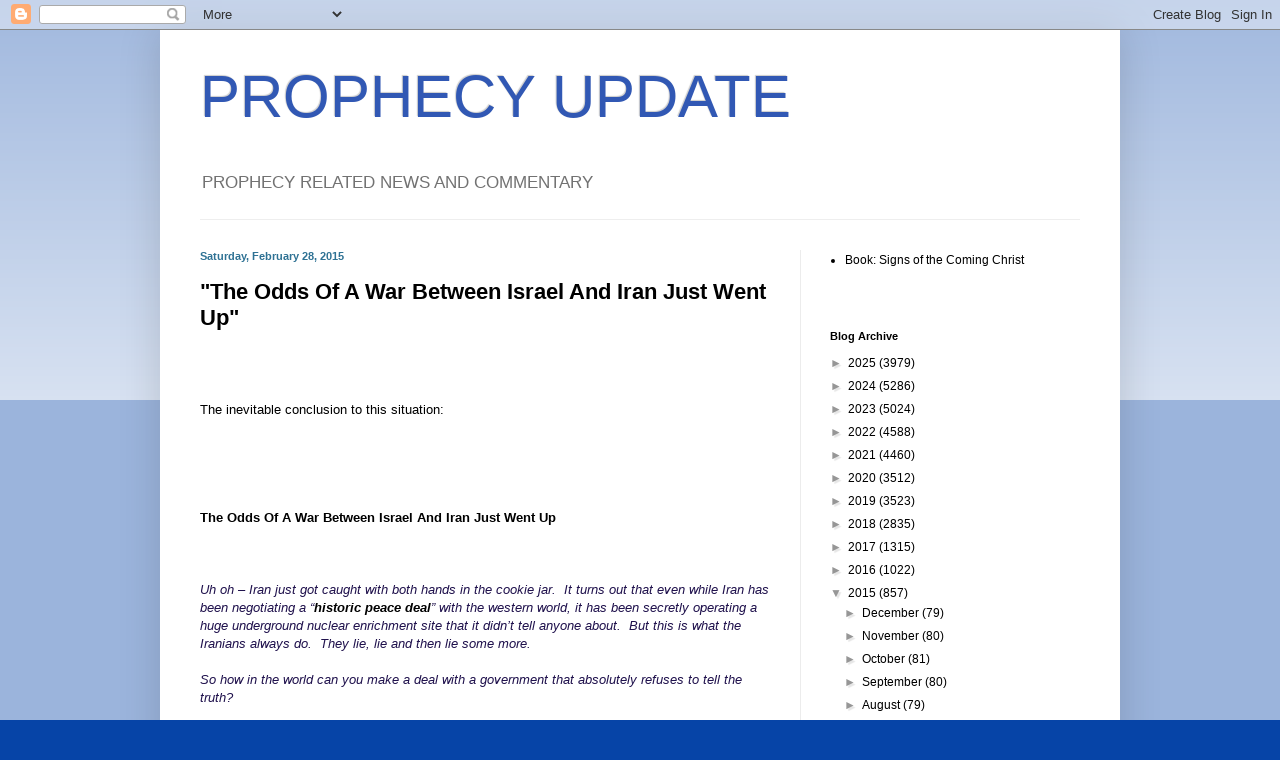

--- FILE ---
content_type: text/html; charset=UTF-8
request_url: https://prophecyupdate.blogspot.com/2015/02/
body_size: 36118
content:
<!DOCTYPE html>
<html class='v2' dir='ltr' lang='en'>
<head>
<link href='https://www.blogger.com/static/v1/widgets/4128112664-css_bundle_v2.css' rel='stylesheet' type='text/css'/>
<meta content='width=1100' name='viewport'/>
<meta content='text/html; charset=UTF-8' http-equiv='Content-Type'/>
<meta content='blogger' name='generator'/>
<link href='https://prophecyupdate.blogspot.com/favicon.ico' rel='icon' type='image/x-icon'/>
<link href='https://prophecyupdate.blogspot.com/2015/02/' rel='canonical'/>
<link rel="alternate" type="application/atom+xml" title="PROPHECY UPDATE - Atom" href="https://prophecyupdate.blogspot.com/feeds/posts/default" />
<link rel="alternate" type="application/rss+xml" title="PROPHECY UPDATE - RSS" href="https://prophecyupdate.blogspot.com/feeds/posts/default?alt=rss" />
<link rel="service.post" type="application/atom+xml" title="PROPHECY UPDATE - Atom" href="https://www.blogger.com/feeds/3432851080052468710/posts/default" />
<!--Can't find substitution for tag [blog.ieCssRetrofitLinks]-->
<meta content='https://prophecyupdate.blogspot.com/2015/02/' property='og:url'/>
<meta content='PROPHECY UPDATE' property='og:title'/>
<meta content='' property='og:description'/>
<title>PROPHECY UPDATE: February 2015</title>
<style id='page-skin-1' type='text/css'><!--
/*
-----------------------------------------------
Blogger Template Style
Name:     Simple
Designer: Blogger
URL:      www.blogger.com
----------------------------------------------- */
/* Content
----------------------------------------------- */
body {
font: normal normal 12px Arial, Tahoma, Helvetica, FreeSans, sans-serif;
color: #000000;
background: #0644a7 none repeat scroll top left;
padding: 0 40px 40px 40px;
}
html body .region-inner {
min-width: 0;
max-width: 100%;
width: auto;
}
h2 {
font-size: 22px;
}
a:link {
text-decoration:none;
color: #000000;
}
a:visited {
text-decoration:none;
color: #031590;
}
a:hover {
text-decoration:underline;
color: #2da6ff;
}
.body-fauxcolumn-outer .fauxcolumn-inner {
background: transparent url(https://resources.blogblog.com/blogblog/data/1kt/simple/body_gradient_tile_light.png) repeat scroll top left;
_background-image: none;
}
.body-fauxcolumn-outer .cap-top {
position: absolute;
z-index: 1;
height: 400px;
width: 100%;
}
.body-fauxcolumn-outer .cap-top .cap-left {
width: 100%;
background: transparent url(https://resources.blogblog.com/blogblog/data/1kt/simple/gradients_light.png) repeat-x scroll top left;
_background-image: none;
}
.content-outer {
-moz-box-shadow: 0 0 40px rgba(0, 0, 0, .15);
-webkit-box-shadow: 0 0 5px rgba(0, 0, 0, .15);
-goog-ms-box-shadow: 0 0 10px #333333;
box-shadow: 0 0 40px rgba(0, 0, 0, .15);
margin-bottom: 1px;
}
.content-inner {
padding: 10px 10px;
}
.content-inner {
background-color: #ffffff;
}
/* Header
----------------------------------------------- */
.header-outer {
background: rgba(0, 0, 0, 0) none repeat-x scroll 0 -400px;
_background-image: none;
}
.Header h1 {
font: normal normal 60px Impact, sans-serif;
color: #3158b4;
text-shadow: -1px -1px 1px rgba(0, 0, 0, .2);
}
.Header h1 a {
color: #3158b4;
}
.Header .description {
font-size: 140%;
color: #727272;
}
.header-inner .Header .titlewrapper {
padding: 22px 30px;
}
.header-inner .Header .descriptionwrapper {
padding: 0 30px;
}
/* Tabs
----------------------------------------------- */
.tabs-inner .section:first-child {
border-top: 1px solid #eeeeee;
}
.tabs-inner .section:first-child ul {
margin-top: -1px;
border-top: 1px solid #eeeeee;
border-left: 0 solid #eeeeee;
border-right: 0 solid #eeeeee;
}
.tabs-inner .widget ul {
background: #f3f3f3 url(https://resources.blogblog.com/blogblog/data/1kt/simple/gradients_light.png) repeat-x scroll 0 -800px;
_background-image: none;
border-bottom: 1px solid #eeeeee;
margin-top: 0;
margin-left: -30px;
margin-right: -30px;
}
.tabs-inner .widget li a {
display: inline-block;
padding: .6em 1em;
font: normal normal 14px Arial, Tahoma, Helvetica, FreeSans, sans-serif;
color: #969696;
border-left: 1px solid #ffffff;
border-right: 1px solid #eeeeee;
}
.tabs-inner .widget li:first-child a {
border-left: none;
}
.tabs-inner .widget li.selected a, .tabs-inner .widget li a:hover {
color: #000000;
background-color: #ececec;
text-decoration: none;
}
/* Columns
----------------------------------------------- */
.main-outer {
border-top: 0 solid #ececec;
}
.fauxcolumn-left-outer .fauxcolumn-inner {
border-right: 1px solid #ececec;
}
.fauxcolumn-right-outer .fauxcolumn-inner {
border-left: 1px solid #ececec;
}
/* Headings
----------------------------------------------- */
div.widget > h2,
div.widget h2.title {
margin: 0 0 1em 0;
font: normal bold 11px Arial, Tahoma, Helvetica, FreeSans, sans-serif;
color: #000000;
}
/* Widgets
----------------------------------------------- */
.widget .zippy {
color: #969696;
text-shadow: 2px 2px 1px rgba(0, 0, 0, .1);
}
.widget .popular-posts ul {
list-style: none;
}
/* Posts
----------------------------------------------- */
h2.date-header {
font: normal bold 11px Arial, Tahoma, Helvetica, FreeSans, sans-serif;
}
.date-header span {
background-color: rgba(0, 0, 0, 0);
color: #2f7294;
padding: inherit;
letter-spacing: inherit;
margin: inherit;
}
.main-inner {
padding-top: 30px;
padding-bottom: 30px;
}
.main-inner .column-center-inner {
padding: 0 15px;
}
.main-inner .column-center-inner .section {
margin: 0 15px;
}
.post {
margin: 0 0 25px 0;
}
h3.post-title, .comments h4 {
font: normal bold 22px 'Trebuchet MS', Trebuchet, sans-serif;
margin: .75em 0 0;
}
.post-body {
font-size: 110%;
line-height: 1.4;
position: relative;
}
.post-body img, .post-body .tr-caption-container, .Profile img, .Image img,
.BlogList .item-thumbnail img {
padding: 2px;
background: #ffffff;
border: 1px solid #ececec;
-moz-box-shadow: 1px 1px 5px rgba(0, 0, 0, .1);
-webkit-box-shadow: 1px 1px 5px rgba(0, 0, 0, .1);
box-shadow: 1px 1px 5px rgba(0, 0, 0, .1);
}
.post-body img, .post-body .tr-caption-container {
padding: 5px;
}
.post-body .tr-caption-container {
color: #000000;
}
.post-body .tr-caption-container img {
padding: 0;
background: transparent;
border: none;
-moz-box-shadow: 0 0 0 rgba(0, 0, 0, .1);
-webkit-box-shadow: 0 0 0 rgba(0, 0, 0, .1);
box-shadow: 0 0 0 rgba(0, 0, 0, .1);
}
.post-header {
margin: 0 0 1.5em;
line-height: 1.6;
font-size: 90%;
}
.post-footer {
margin: 20px -2px 0;
padding: 5px 10px;
color: #5f5f5f;
background-color: #f8f8f8;
border-bottom: 1px solid #ececec;
line-height: 1.6;
font-size: 90%;
}
#comments .comment-author {
padding-top: 1.5em;
border-top: 1px solid #ececec;
background-position: 0 1.5em;
}
#comments .comment-author:first-child {
padding-top: 0;
border-top: none;
}
.avatar-image-container {
margin: .2em 0 0;
}
#comments .avatar-image-container img {
border: 1px solid #ececec;
}
/* Comments
----------------------------------------------- */
.comments .comments-content .icon.blog-author {
background-repeat: no-repeat;
background-image: url([data-uri]);
}
.comments .comments-content .loadmore a {
border-top: 1px solid #969696;
border-bottom: 1px solid #969696;
}
.comments .comment-thread.inline-thread {
background-color: #f8f8f8;
}
.comments .continue {
border-top: 2px solid #969696;
}
/* Accents
---------------------------------------------- */
.section-columns td.columns-cell {
border-left: 1px solid #ececec;
}
.blog-pager {
background: transparent none no-repeat scroll top center;
}
.blog-pager-older-link, .home-link,
.blog-pager-newer-link {
background-color: #ffffff;
padding: 5px;
}
.footer-outer {
border-top: 0 dashed #bbbbbb;
}
/* Mobile
----------------------------------------------- */
body.mobile  {
background-size: auto;
}
.mobile .body-fauxcolumn-outer {
background: transparent none repeat scroll top left;
}
.mobile .body-fauxcolumn-outer .cap-top {
background-size: 100% auto;
}
.mobile .content-outer {
-webkit-box-shadow: 0 0 3px rgba(0, 0, 0, .15);
box-shadow: 0 0 3px rgba(0, 0, 0, .15);
}
.mobile .tabs-inner .widget ul {
margin-left: 0;
margin-right: 0;
}
.mobile .post {
margin: 0;
}
.mobile .main-inner .column-center-inner .section {
margin: 0;
}
.mobile .date-header span {
padding: 0.1em 10px;
margin: 0 -10px;
}
.mobile h3.post-title {
margin: 0;
}
.mobile .blog-pager {
background: transparent none no-repeat scroll top center;
}
.mobile .footer-outer {
border-top: none;
}
.mobile .main-inner, .mobile .footer-inner {
background-color: #ffffff;
}
.mobile-index-contents {
color: #000000;
}
.mobile-link-button {
background-color: #000000;
}
.mobile-link-button a:link, .mobile-link-button a:visited {
color: #ffffff;
}
.mobile .tabs-inner .section:first-child {
border-top: none;
}
.mobile .tabs-inner .PageList .widget-content {
background-color: #ececec;
color: #000000;
border-top: 1px solid #eeeeee;
border-bottom: 1px solid #eeeeee;
}
.mobile .tabs-inner .PageList .widget-content .pagelist-arrow {
border-left: 1px solid #eeeeee;
}

--></style>
<style id='template-skin-1' type='text/css'><!--
body {
min-width: 960px;
}
.content-outer, .content-fauxcolumn-outer, .region-inner {
min-width: 960px;
max-width: 960px;
_width: 960px;
}
.main-inner .columns {
padding-left: 0;
padding-right: 310px;
}
.main-inner .fauxcolumn-center-outer {
left: 0;
right: 310px;
/* IE6 does not respect left and right together */
_width: expression(this.parentNode.offsetWidth -
parseInt("0") -
parseInt("310px") + 'px');
}
.main-inner .fauxcolumn-left-outer {
width: 0;
}
.main-inner .fauxcolumn-right-outer {
width: 310px;
}
.main-inner .column-left-outer {
width: 0;
right: 100%;
margin-left: -0;
}
.main-inner .column-right-outer {
width: 310px;
margin-right: -310px;
}
#layout {
min-width: 0;
}
#layout .content-outer {
min-width: 0;
width: 800px;
}
#layout .region-inner {
min-width: 0;
width: auto;
}
body#layout div.add_widget {
padding: 8px;
}
body#layout div.add_widget a {
margin-left: 32px;
}
--></style>
<link href='https://www.blogger.com/dyn-css/authorization.css?targetBlogID=3432851080052468710&amp;zx=6db6c8ec-5e83-483b-bcab-20b15908be0d' media='none' onload='if(media!=&#39;all&#39;)media=&#39;all&#39;' rel='stylesheet'/><noscript><link href='https://www.blogger.com/dyn-css/authorization.css?targetBlogID=3432851080052468710&amp;zx=6db6c8ec-5e83-483b-bcab-20b15908be0d' rel='stylesheet'/></noscript>
<meta name='google-adsense-platform-account' content='ca-host-pub-1556223355139109'/>
<meta name='google-adsense-platform-domain' content='blogspot.com'/>

</head>
<body class='loading variant-pale'>
<div class='navbar section' id='navbar' name='Navbar'><div class='widget Navbar' data-version='1' id='Navbar1'><script type="text/javascript">
    function setAttributeOnload(object, attribute, val) {
      if(window.addEventListener) {
        window.addEventListener('load',
          function(){ object[attribute] = val; }, false);
      } else {
        window.attachEvent('onload', function(){ object[attribute] = val; });
      }
    }
  </script>
<div id="navbar-iframe-container"></div>
<script type="text/javascript" src="https://apis.google.com/js/platform.js"></script>
<script type="text/javascript">
      gapi.load("gapi.iframes:gapi.iframes.style.bubble", function() {
        if (gapi.iframes && gapi.iframes.getContext) {
          gapi.iframes.getContext().openChild({
              url: 'https://www.blogger.com/navbar/3432851080052468710?origin\x3dhttps://prophecyupdate.blogspot.com',
              where: document.getElementById("navbar-iframe-container"),
              id: "navbar-iframe"
          });
        }
      });
    </script><script type="text/javascript">
(function() {
var script = document.createElement('script');
script.type = 'text/javascript';
script.src = '//pagead2.googlesyndication.com/pagead/js/google_top_exp.js';
var head = document.getElementsByTagName('head')[0];
if (head) {
head.appendChild(script);
}})();
</script>
</div></div>
<div class='body-fauxcolumns'>
<div class='fauxcolumn-outer body-fauxcolumn-outer'>
<div class='cap-top'>
<div class='cap-left'></div>
<div class='cap-right'></div>
</div>
<div class='fauxborder-left'>
<div class='fauxborder-right'></div>
<div class='fauxcolumn-inner'>
</div>
</div>
<div class='cap-bottom'>
<div class='cap-left'></div>
<div class='cap-right'></div>
</div>
</div>
</div>
<div class='content'>
<div class='content-fauxcolumns'>
<div class='fauxcolumn-outer content-fauxcolumn-outer'>
<div class='cap-top'>
<div class='cap-left'></div>
<div class='cap-right'></div>
</div>
<div class='fauxborder-left'>
<div class='fauxborder-right'></div>
<div class='fauxcolumn-inner'>
</div>
</div>
<div class='cap-bottom'>
<div class='cap-left'></div>
<div class='cap-right'></div>
</div>
</div>
</div>
<div class='content-outer'>
<div class='content-cap-top cap-top'>
<div class='cap-left'></div>
<div class='cap-right'></div>
</div>
<div class='fauxborder-left content-fauxborder-left'>
<div class='fauxborder-right content-fauxborder-right'></div>
<div class='content-inner'>
<header>
<div class='header-outer'>
<div class='header-cap-top cap-top'>
<div class='cap-left'></div>
<div class='cap-right'></div>
</div>
<div class='fauxborder-left header-fauxborder-left'>
<div class='fauxborder-right header-fauxborder-right'></div>
<div class='region-inner header-inner'>
<div class='header section' id='header' name='Header'><div class='widget Header' data-version='1' id='Header1'>
<div id='header-inner'>
<div class='titlewrapper'>
<h1 class='title'>
<a href='https://prophecyupdate.blogspot.com/'>
PROPHECY UPDATE
</a>
</h1>
</div>
<div class='descriptionwrapper'>
<p class='description'><span>PROPHECY RELATED NEWS AND COMMENTARY</span></p>
</div>
</div>
</div></div>
</div>
</div>
<div class='header-cap-bottom cap-bottom'>
<div class='cap-left'></div>
<div class='cap-right'></div>
</div>
</div>
</header>
<div class='tabs-outer'>
<div class='tabs-cap-top cap-top'>
<div class='cap-left'></div>
<div class='cap-right'></div>
</div>
<div class='fauxborder-left tabs-fauxborder-left'>
<div class='fauxborder-right tabs-fauxborder-right'></div>
<div class='region-inner tabs-inner'>
<div class='tabs no-items section' id='crosscol' name='Cross-Column'></div>
<div class='tabs no-items section' id='crosscol-overflow' name='Cross-Column 2'></div>
</div>
</div>
<div class='tabs-cap-bottom cap-bottom'>
<div class='cap-left'></div>
<div class='cap-right'></div>
</div>
</div>
<div class='main-outer'>
<div class='main-cap-top cap-top'>
<div class='cap-left'></div>
<div class='cap-right'></div>
</div>
<div class='fauxborder-left main-fauxborder-left'>
<div class='fauxborder-right main-fauxborder-right'></div>
<div class='region-inner main-inner'>
<div class='columns fauxcolumns'>
<div class='fauxcolumn-outer fauxcolumn-center-outer'>
<div class='cap-top'>
<div class='cap-left'></div>
<div class='cap-right'></div>
</div>
<div class='fauxborder-left'>
<div class='fauxborder-right'></div>
<div class='fauxcolumn-inner'>
</div>
</div>
<div class='cap-bottom'>
<div class='cap-left'></div>
<div class='cap-right'></div>
</div>
</div>
<div class='fauxcolumn-outer fauxcolumn-left-outer'>
<div class='cap-top'>
<div class='cap-left'></div>
<div class='cap-right'></div>
</div>
<div class='fauxborder-left'>
<div class='fauxborder-right'></div>
<div class='fauxcolumn-inner'>
</div>
</div>
<div class='cap-bottom'>
<div class='cap-left'></div>
<div class='cap-right'></div>
</div>
</div>
<div class='fauxcolumn-outer fauxcolumn-right-outer'>
<div class='cap-top'>
<div class='cap-left'></div>
<div class='cap-right'></div>
</div>
<div class='fauxborder-left'>
<div class='fauxborder-right'></div>
<div class='fauxcolumn-inner'>
</div>
</div>
<div class='cap-bottom'>
<div class='cap-left'></div>
<div class='cap-right'></div>
</div>
</div>
<!-- corrects IE6 width calculation -->
<div class='columns-inner'>
<div class='column-center-outer'>
<div class='column-center-inner'>
<div class='main section' id='main' name='Main'><div class='widget Blog' data-version='1' id='Blog1'>
<div class='blog-posts hfeed'>

          <div class="date-outer">
        
<h2 class='date-header'><span>Saturday, February 28, 2015</span></h2>

          <div class="date-posts">
        
<div class='post-outer'>
<div class='post hentry uncustomized-post-template' itemprop='blogPost' itemscope='itemscope' itemtype='http://schema.org/BlogPosting'>
<meta content='3432851080052468710' itemprop='blogId'/>
<meta content='5284041832891387055' itemprop='postId'/>
<a name='5284041832891387055'></a>
<h3 class='post-title entry-title' itemprop='name'>
<a href='https://prophecyupdate.blogspot.com/2015/03/the-odds-of-war-between-israel-and-iran.html'>"The Odds Of A War Between Israel And Iran Just Went Up"</a>
</h3>
<div class='post-header'>
<div class='post-header-line-1'></div>
</div>
<div class='post-body entry-content' id='post-body-5284041832891387055' itemprop='description articleBody'>
<a href="http:/"></a>
<a href="http:/"></a>
<div>
<br /></div>
<div>
<br /></div>
<div>
<br /></div>
<div>
The inevitable conclusion to this situation:</div>
<div>
<br /></div>
<div>
<br /></div>
<div>
<br /></div>
<div>
<br /></div>
<div>
<br /></div>
<div>
<b><a href="http://theeconomiccollapseblog.com/archives/odds-war-israel-iran-just-went-way">The Odds Of A War Between Israel And Iran Just Went Up</a></b></div>
<div>
<b><br /></b></div>
<div>
<b><br /></b></div>
<div>
<b><br /></b></div>
<div>
<i><span style="color: #20124d;"><span style="background-color: white; font-family: tahoma, arial, sans-serif;">Uh oh &#8211; Iran just got caught with both hands in the cookie jar.&nbsp; It turns out that even while Iran has been negotiating a &#8220;</span><a href="http://endoftheamericandream.com/archives/obamas-deal-would-allow-iran-to-start-building-nuclear-bombs-in-about-10-years" style="font-family: tahoma, arial, sans-serif; font-weight: bold; text-decoration: none;" target="_blank" title="historic peace deal">historic peace deal</a><span style="background-color: white; font-family: tahoma, arial, sans-serif;">&#8221; with the western world, it has been secretly operating a huge underground nuclear enrichment site that it didn&#8217;t tell anyone about.&nbsp; But this is what the Iranians always do.&nbsp; They lie, lie and then lie some more.&nbsp;&nbsp;</span></span></i></div>
<div>
<span style="background-color: white; font-family: tahoma, arial, sans-serif;"><i><span style="color: #20124d;"><br /></span></i></span></div>
<div>
<span style="background-color: white; font-family: tahoma, arial, sans-serif;"><i><span style="color: #20124d;">So how in the world can you make a deal with a government that absolutely refuses to tell the truth?&nbsp;&nbsp;</span></i></span></div>
<div>
<span style="background-color: white; font-family: tahoma, arial, sans-serif;"><i><span style="color: #20124d;"><br /></span></i></span></div>
<div>
<i><span style="color: #20124d;"><span style="background-color: white; font-family: tahoma, arial, sans-serif;">These revelations about a secret underground nuclear facility just outside Tehran come at a time when it looked like the Obama administration was about to cave in and give Iran just about everything that it wanted.&nbsp; The &#8220;</span><a href="http://endoftheamericandream.com/archives/obamas-deal-would-allow-iran-to-start-building-nuclear-bombs-in-about-10-years" style="font-family: tahoma, arial, sans-serif; font-weight: bold; text-decoration: none;" target="_blank" title="deal">deal</a><span style="background-color: white; font-family: tahoma, arial, sans-serif;">&#8221; that Obama was going to give them would have allowed the Iranians to keep all of the nuclear infrastructure that they have already constructed and would also give them permission to start building nuclear weapons in about a decade.&nbsp;&nbsp;</span></span></i></div>
<div>
<span style="background-color: white; font-family: tahoma, arial, sans-serif;"><i><span style="color: #20124d;"><br /></span></i></span></div>
<div>
<span style="background-color: white; font-family: tahoma, arial, sans-serif;"><i><span style="color: #20124d;">It would be a monstrously bad deal for the western world, and the Iranians should have jumped at it.&nbsp; But now these new revelations could throw a wrench into those negotiations.&nbsp; <b>But much more importantly, knowledge of this secret nuclear facility has got to be extremely alarming to the Israelis.&nbsp;</b> <b>Prime Minister Benjamin Netanyahu has always said that Israel will never, ever allow Iran to construct a nuclear weapon.&nbsp;</b> So what will happen if the Israelis determine that Iran is actually much closer to building a nuclear bomb that anyone originally suspected?&nbsp;&nbsp;</span></i></span></div>
<div>
<span style="background-color: white; font-family: tahoma, arial, sans-serif;"><i><span style="color: #20124d;"><br /></span></i></span></div>
<div>
<span style="background-color: white; font-family: tahoma, arial, sans-serif;"><b><i><span style="color: #20124d;">The truth is that the odds of a war between Israel and Iran just went way up thanks to these revelations, and that is not good news for any of us.</span></i></b></span></div>
<div>
<b><i><span style="color: #20124d;"><br /></span></i></b></div>
<div>
<i><span style="color: #20124d;"><span style="background-color: white; font-family: tahoma, arial, sans-serif;">This new evidence of a secret nuclear facility that Iran had not told anyone about was revealed by the National Council of Resistance of Iran&nbsp;</span><a href="http://www.foxnews.com/world/2015/02/24/iran-pursuing-nukes-in-underground-complex-despite-talks-with-west-claims/" style="font-family: tahoma, arial, sans-serif; font-weight: bold; text-decoration: none;" target="_blank" title="earlier this week">earlier this week</a><span style="background-color: white; font-family: tahoma, arial, sans-serif;">&#8230;</span></span></i></div>
<div>
<b><i><span style="color: #20124d;"><br /></span></i></b></div>
<div>
<b><i><span style="color: #20124d;"><br /></span></i></b></div>
<div>
<div style="background-color: #f4f4f4; font-family: tahoma, arial, sans-serif; margin-bottom: 1em; margin-top: 1em; padding: 0px;">
<i><span style="color: #20124d;">Despite Iran&#8217;s denials that it is on the path to a nuclear bomb, new evidence charges that the Islamic republic has an &#8220;underground top-secret site&#8221; that is enriching uranium intended for nuclear weapons that has been hidden from the West for years.</span></i></div>
<div style="background-color: #f4f4f4; font-family: tahoma, arial, sans-serif; margin-bottom: 1em; margin-top: 1em; padding: 0px;">
<i><span style="color: #20124d;">According to the Iranian opposition group, the National Council of Resistance of Iran (NCRI), the complex, called Lavizan-3, is right outside Tehran, &#8220;buried deep underground in tunnels and underground facilities&#8221; with &#8220;radiation-proof doors&#8221; to prevent any leaks that could be detected by the United Nations International Energy Agency inspectors.</span></i></div>
</div>
<div>
<b><i><span style="color: #20124d;"><br /></span></i></b></div>
<div>
<i><span style="color: #20124d;"><span style="background-color: white; font-family: tahoma, arial, sans-serif;">The NCRI claims to have extensive knowledge of this complex, and it is even in possession of a photograph of a door that shields the facility from radiation&nbsp;</span><a href="http://www.israelnationalnews.com/News/News.aspx/191803#.VO5oH-Eu9Kq" style="font-family: tahoma, arial, sans-serif; font-weight: bold; text-decoration: none;" target="_blank" title="which was smuggled out">which was smuggled out</a><span style="background-color: white; font-family: tahoma, arial, sans-serif;">&#8230;</span></span></i></div>
<div>
<b><i><span style="color: #20124d;"><br /></span></i></b></div>
<div>
<div style="background-color: #f4f4f4; font-family: tahoma, arial, sans-serif; margin-bottom: 1em; margin-top: 1em; padding: 0px;">
<i><span style="color: #20124d;">The NCRI describes the underground complex as having an elevator that &#8220;descends several stories, deep underground, and opens into a 650-foot tunnel, which leads to four parallel halls. Because the ground is inclined, the halls are deeper underground,&#8221; by as much as 164 feet below the surface.</span></i></div>
</div>
<div>
<i><span style="color: #20124d;"><br /></span></i></div>
<div>
<span style="background-color: #f4f4f4; font-family: tahoma, arial, sans-serif;"><i><span style="color: #20124d;">The NCRI also said it smuggled out a photograph showing a 1-foot thick lead-lined door that shields the complex from radiation, and that the secret rooms and hallways are insulated for sound and radiation leaks so that they would remain undetected.</span></i></span></div>
<div>
<b><i><span style="color: #20124d;"><br /></span></i></b></div>
<div>
<b><i><span style="color: #20124d;"><br /></span></i></b></div>
<div>
<span style="background-color: #f4f4f4; font-family: tahoma, arial, sans-serif;"><b><i><span style="color: #20124d;">&#8220;If the United States is serious about preventing the Iranian regime from obtaining nuclear weapons, it must make the continuation of talks conditional on the IAEA immediately inspecting Lavizan-3 site,&#8221; said Soona Samsami, the NCRI&#8217;s United States representative.</span></i></b></span></div>
<div>
<b><i><span style="color: #20124d;"><br /></span></i></b></div>
<div>
<div style="font-family: tahoma, arial, sans-serif; margin-bottom: 1em; margin-top: 1em; padding: 0px;">
<i><span style="color: #20124d;">So will Iran immediately allow international inspectors to go take a look at the Lavizan-3 site?</span></i></div>
<div style="font-family: tahoma, arial, sans-serif; margin-bottom: 1em; margin-top: 1em; padding: 0px;">
<i><span style="color: #20124d;">Of course not.</span></i></div>
<div style="font-family: tahoma, arial, sans-serif; margin-bottom: 1em; margin-top: 1em; padding: 0px;">
<i><span style="color: #20124d;">As they usually do, the Iranians will probably deny that anything is going on there.</span></i></div>
</div>
<div>
<div style="font-family: tahoma, arial, sans-serif; margin-bottom: 1em; margin-top: 1em; padding: 0px;">
<b><i><span style="color: #20124d;">If the Iranians had just been honest, they could have gotten an overwhelmingly lopsided deal from the Obama administration.&nbsp; And if they had actually stuck to the deal, the Israelis probably would not have attacked them for at least a few years.</span></i></b></div>
<div style="font-family: tahoma, arial, sans-serif; margin-bottom: 1em; margin-top: 1em; padding: 0px;">
<b><i><span style="color: #20124d;">But now all bets are off.&nbsp; At this point, Israeli Prime Minister Benjamin Netanyahu believes that the Obama administration has totally given up on the goal of preventing Iran from getting nuclear weapons.&nbsp; Just check out comments that he made&nbsp;<a href="http://news.yahoo.com/netanyahu-accuses-west-forsaking-non-nuclear-iran-pledge-171606084.html" style="text-decoration: none;" target="_blank" title="during a speech earlier this week">during a speech earlier this week</a>&#8230;</span></i></b></div>
</div>
<div>
<div style="background-color: #f4f4f4; font-family: tahoma, arial, sans-serif; margin-bottom: 1em; margin-top: 1em; padding: 0px;">
<i><span style="color: #20124d;">&#8220;I respect the White House and the President of the United States but on such a fateful matter, that can determine whether or not we survive,&nbsp;<strong>I must do everything to prevent such a great danger for Israel</strong>,&#8221; Netanyahu said in a speech.</span></i></div>
<div style="background-color: #f4f4f4; font-family: tahoma, arial, sans-serif; margin-bottom: 1em; margin-top: 1em; padding: 0px;">
<i><span style="color: #20124d;">He said world powers had pledged to prevent Iran from acquiring nuclear weapons, adding that &#8220;<strong>from the agreement coming together it appears they have given up on this commitment</strong>&#8220;.</span></i></div>
</div>
<div>
<b><i><span style="color: #20124d;"><br /></span></i></b></div>
<div>
<div style="font-family: tahoma, arial, sans-serif; margin-bottom: 1em; margin-top: 1em; padding: 0px;">
<b><i><span style="color: #20124d;">So if the Israelis believe that the diplomatic approach is dead, what does that leave?</span></i></b></div>
<div style="font-family: tahoma, arial, sans-serif; margin-bottom: 1em; margin-top: 1em; padding: 0px;">
<b><i><span style="color: #20124d;">War is coming, and it might be sooner than most of us think.</span></i></b></div>
</div>
<div>
<b><i><span style="color: #20124d;"><br /></span></i></b></div>
<div>
<div style="font-family: tahoma, arial, sans-serif; margin-bottom: 1em; margin-top: 1em; padding: 0px;">
<i><span style="color: #20124d;">It is not likely that Israel will attack Iran before the Israeli elections.&nbsp; But after the elections are over, anything can happen.</span></i></div>
<div style="font-family: tahoma, arial, sans-serif; margin-bottom: 1em; margin-top: 1em; padding: 0px;">
<i><span style="color: #20124d;">And there are already reports coming out of the Middle East that Saudi Arabia has offered&nbsp;<a href="http://www.timesofisrael.com/saudis-said-to-mull-air-passage-for-israeli-jets-to-attack-iran/" style="font-weight: bold; text-decoration: none;" target="_blank" title="to let Israel use Saudi airspace">to let Israel use Saudi airspace</a>&nbsp;for an attack on Iran&#8230;</span></i></div>
</div>
<div>
<b><i><span style="color: #20124d;"><br /></span></i></b></div>
<div>
<div style="font-family: tahoma, arial, sans-serif; margin-bottom: 1em; margin-top: 1em; padding: 0px;">
<i><span style="color: #20124d;">The Saudis hate Iran and do not want to see the Iranians get nuclear weapons either.&nbsp; So an attack by Israel on Iran would serve their interests.</span></i></div>
<div style="font-family: tahoma, arial, sans-serif; margin-bottom: 1em; margin-top: 1em; padding: 0px;">
<i><span style="color: #20124d;">And if the Saudis can use this crisis to push for a Palestinian state, that is all the better as far as they are concerned.</span></i></div>
<div style="font-family: tahoma, arial, sans-serif; margin-bottom: 1em; margin-top: 1em; padding: 0px;">
<i><span style="color: #20124d;">But of course if a Palestinian state is established in the aftermath of a war between Israel and Iran, that will just set the stage for even more war.</span></i></div>
<div style="font-family: tahoma, arial, sans-serif; margin-bottom: 1em; margin-top: 1em; padding: 0px;">
<i><span style="color: #20124d;"><b>We are entering a time of great geopolitical instability.&nbsp; Wars and rumors of wars seem to be the order of the day.</b></span></i></div>
<div style="font-family: tahoma, arial, sans-serif; margin-bottom: 1em; margin-top: 1em; padding: 0px;">
<i><span style="color: #20124d;"><b>And thanks to the duplicity of the Iranians, World War III could erupt in the Middle East at any time.</b></span></i></div>
</div>
<div>
<b><i><span style="color: #20124d;"><br /></span></i></b></div>
<div>
<br /></div>
<div>
<b><br /></b></div>
<div>
<b><br /></b></div>
<div>
<b><br /></b></div>
<div style='clear: both;'></div>
</div>
<div class='post-footer'>
<div class='post-footer-line post-footer-line-1'>
<span class='post-author vcard'>
Posted by
<span class='fn' itemprop='author' itemscope='itemscope' itemtype='http://schema.org/Person'>
<span itemprop='name'>Scott</span>
</span>
</span>
<span class='post-timestamp'>
at
<meta content='https://prophecyupdate.blogspot.com/2015/03/the-odds-of-war-between-israel-and-iran.html' itemprop='url'/>
<a class='timestamp-link' href='https://prophecyupdate.blogspot.com/2015/03/the-odds-of-war-between-israel-and-iran.html' rel='bookmark' title='permanent link'><abbr class='published' itemprop='datePublished' title='2015-02-28T23:07:00-05:00'>Saturday, February 28, 2015</abbr></a>
</span>
<span class='post-comment-link'>
<a class='comment-link' href='https://www.blogger.com/comment/fullpage/post/3432851080052468710/5284041832891387055' onclick='javascript:window.open(this.href, "bloggerPopup", "toolbar=0,location=0,statusbar=1,menubar=0,scrollbars=yes,width=640,height=500"); return false;'>
1 comment:
  </a>
</span>
<span class='post-icons'>
<span class='item-action'>
<a href='https://www.blogger.com/email-post/3432851080052468710/5284041832891387055' title='Email Post'>
<img alt='' class='icon-action' height='13' src='https://resources.blogblog.com/img/icon18_email.gif' width='18'/>
</a>
</span>
<span class='item-control blog-admin pid-656700848'>
<a href='https://www.blogger.com/post-edit.g?blogID=3432851080052468710&postID=5284041832891387055&from=pencil' title='Edit Post'>
<img alt='' class='icon-action' height='18' src='https://resources.blogblog.com/img/icon18_edit_allbkg.gif' width='18'/>
</a>
</span>
</span>
<div class='post-share-buttons goog-inline-block'>
</div>
</div>
<div class='post-footer-line post-footer-line-2'>
<span class='post-labels'>
</span>
</div>
<div class='post-footer-line post-footer-line-3'>
<span class='post-location'>
</span>
</div>
</div>
</div>
</div>
<div class='post-outer'>
<div class='post hentry uncustomized-post-template' itemprop='blogPost' itemscope='itemscope' itemtype='http://schema.org/BlogPosting'>
<meta content='3432851080052468710' itemprop='blogId'/>
<meta content='5426890144670775447' itemprop='postId'/>
<a name='5426890144670775447'></a>
<h3 class='post-title entry-title' itemprop='name'>
<a href='https://prophecyupdate.blogspot.com/2015/02/egypt-goes-to-war-on-isis.html'>Egypt Goes To War With ISIS</a>
</h3>
<div class='post-header'>
<div class='post-header-line-1'></div>
</div>
<div class='post-body entry-content' id='post-body-5426890144670775447' itemprop='description articleBody'>
<div>
<b><br /></b></div>
<b></b><br />
<div>
<b><b><br /></b></b></div>
<b>
<a href="http://www.debka.com/article/24431/Egypt-goes-to-war-on-ISIS-masses-troops-against-Islamist-Libyan-stronghold-at-Darnah">Egypt Goes To War With ISIS - Masses Troops Against Islamist Libyan Stronghold At Darnah</a></b><br />
<div>
<span style="background-color: white; font-family: 'Franklin Gothic Book'; font-size: 14px;"><br /></span></div>
<div>
<span style="background-color: white; font-family: 'Franklin Gothic Book'; font-size: 14px;"><br /></span></div>
<div>
<span style="background-color: white; font-family: 'Franklin Gothic Book'; font-size: 14px;"><br /></span></div>
<div>
<span style="background-color: white; font-family: 'Franklin Gothic Book'; font-size: 14px;"><br /></span></div>
<div>
<span style="background-color: white; font-family: 'Franklin Gothic Book';"><i><span style="color: #20124d;"><br /></span></i></span></div>
<div>
<i><span style="color: #20124d;"><span style="background-color: white; font-family: 'Franklin Gothic Book';">Egyptian President Abdel-Fatteh El-Sisi has deployed his troops for all-out war on ISIS strongholds in Libya, the first Arab ruler to challenge the Islamists in a fellow Arab country</span><span style="background-color: white; font-family: 'Franklin Gothic Book';">His intiative dramatizes the spillover of the Islamist State&#8217;s threat across the Middle East, and the fading impetus of the US-led coalition effort to reverse Islamic State gains in Iraq and Syria.</span></span></i></div>
<div>
<span style="background-color: white; font-family: 'Franklin Gothic Book';"><i><span style="color: #20124d;"><br /></span></i></span></div>
<div>
<i><span style="color: #20124d;"><span style="background-color: white; font-family: 'Franklin Gothic Book';">Our Washington sources report that the Obama administration&#8217;s planned spring campaign to free Iraqi Mosul from the Islamic State&#8217;s occupation is stuck in the sand. Democratic and Republican lawmakers alike accuse the president of having no clear war strategy and of holding back from the US-led coalition the fighting manpower necessary for a successful operation.</span><span style="background-color: white; font-family: 'Franklin Gothic Book';">Answering questions in the Senate WEdnesday, Feb. 25, the coalition commander, retired Gen. John Allen, said he had no hard-and-fast timeline for the war. The influential Democratic Senator Barbara Boxer of California responded angrily: Your answers show one thing about the timeline defined by the White House as an enduring ground operation: &#8220;There is none.&#8221;</span></span></i><i><span style="color: #20124d;"><a href="http:/"></a>
<a href="http:/"></a></span></i></div>
<div>
<span style="background-color: white; font-family: 'Franklin Gothic Book';"><i><span style="color: #20124d;"><br /></span></i></span></div>
<div>
<i><span style="color: #20124d;"><br /></span></i></div>
<div>
<span style="background-color: white; font-family: 'Franklin Gothic Book';"><i><span style="color: #20124d;">The Egyptian president was stirred into action by the barbaric beheading on Feb. 15 of 21 Egyptian Coptic Christians who had found work in Libya.</span></i></span></div>
<div>
<span style="background-color: white; font-family: 'Franklin Gothic Book';"><i><span style="color: #20124d;"><br /></span></i></span></div>
<div>
<span style="background-color: white; font-family: 'Franklin Gothic Book';"><i><span style="color: #20124d;"><br /></span></i></span></div>
<div>
<span style="background-color: white; font-family: 'Franklin Gothic Book';"><i><span style="color: #20124d;">El-Sisi first launched a series of air strikes against ISIS and allied Islamist militias in one of their Libyan strongholds in Darnah, following which he has now ordered Egyptian commando and marine forces to prepare for sea landings to seize the town and destroy the terrorist elements there, another landmark operation in the war on Islamist terror.</span></i></span></div>
<div>
<span style="background-color: white; font-family: 'Franklin Gothic Book';"><i><span style="color: #20124d;"><br /></span></i></span></div>
<div>
<span style="background-color: white; font-family: 'Franklin Gothic Book';"><i><span style="color: #20124d;"><br /></span></i></span></div>
<div>
<span style="background-color: white; font-family: 'Franklin Gothic Book';"><i><span style="color: #20124d;">He is also considering aerial bombardments of the Gaza Strip to target Hamas&#8217; military arm whose active collaboration with the jihadis has been confirmed by intelligence.</span></i></span></div>
<div>
<span style="background-color: white; font-family: 'Franklin Gothic Book';"><i><span style="color: #20124d;"><br /></span></i></span></div>
<div>
<span style="background-color: white; font-family: 'Franklin Gothic Book';"><i><span style="color: #20124d;">Some of the militias which have divided Darnah, a town of app. 50,000, among themselves, have declared their territories provinces of Abu Bakr Al-Baghdadi&#8217;s Islamic Caliphate.</span></i></span></div>
<div>
<span style="background-color: white; font-family: 'Franklin Gothic Book';"><i><span style="color: #20124d;"><br /></span></i></span></div>
<div>
<span style="background-color: white; font-family: 'Franklin Gothic Book';"><i><span style="color: #20124d;"><br /></span></i></span></div>
<div>
<span style="background-color: white; font-family: 'Franklin Gothic Book';"><i><span style="color: #20124d;">According to our military sources, Egyptian forces will be assigned to attack the town from the north after a beach landing. They plan to link up with allied Libyan militias commanded by the former Qaddafi regime general Khalifa Hifter, who will come from Benghazi to strike the town from the south. Khalif and his armed men have been pursuing a relentless war on the inroads made by al Qaeda in Libya, as well as the Muslim Brotherhood, with quiet backing from Cairo.</span></i></span></div>
<div>
<span style="background-color: white; font-family: 'Franklin Gothic Book';"><i><span style="color: #20124d;"><br /></span></i></span></div>
<div>
<span style="background-color: white; font-family: 'Franklin Gothic Book';"><i><span style="color: #20124d;">The London-based Arabic Alquds Alarabi, which is known for its solid sources in the Middle East, reported this week that Gen. Hafter had recently paid at least two secret visits to Cairo to collect the weapons he needs for his part in the Darnah offensive and coordination.</span></i></span></div>
<div>
<span style="background-color: white; font-family: 'Franklin Gothic Book'; font-size: 14px;"><br /></span></div>
<div>
<span style="background-color: white; font-family: 'Franklin Gothic Book'; font-size: 14px;"><br /></span></div>
<div>
<span style="background-color: white; font-family: 'Franklin Gothic Book'; font-size: 14px;"><br /></span></div>
<div>
<span style="background-color: white; font-family: 'Franklin Gothic Book'; font-size: 14px;"><br /></span></div>
<div>
<span style="background-color: white; font-family: 'Franklin Gothic Book'; font-size: 14px;"><br /></span></div>
<div>
<span style="background-color: white; font-family: 'Franklin Gothic Book'; font-size: 14px;"><br /></span></div>
<div>
<span style="background-color: white; font-family: 'Franklin Gothic Book'; font-size: 14px;"><br /></span></div>
<div>
<span style="background-color: white;"><span style="font-family: Franklin Gothic Book;"><b><a href="http://www.israelnationalnews.com/News/News.aspx/191937#.VPJu54cbDv0">Edelstein: Bibi's Speech Is Not Just About Israel</a></b></span></span></div>
<div>
<span style="background-color: white; font-family: 'Franklin Gothic Book'; font-size: 14px;"><br /></span></div>
<div>
<span style="background-color: white; font-family: 'Franklin Gothic Book'; font-size: 14px;"><br /></span></div>
<div>
<span style="background-color: white; font-family: 'Franklin Gothic Book'; font-size: 14px;"><br /></span></div>
<div>
<div style="font-family: Arial; line-height: 17px;">
<i><span style="color: #20124d;">Knesset&nbsp;<span class="IL_AD" id="IL_AD4" style="background-attachment: scroll !important; background-image: none !important; background-position: 0% 50% !important; border-bottom-color: rgb(0, 0, 204) !important; border-bottom-style: dotted !important; border-bottom-width: 1px !important; cursor: pointer !important; display: inline !important; float: none !important; padding: 0px 0px 1px !important; position: static;">Speaker</span>&nbsp;Yuli Edelstein (Likud) has penned an&nbsp;<span class="IL_AD" id="IL_AD1" style="background-attachment: scroll !important; background-image: none !important; background-position: 0% 50% !important; border-bottom-color: rgb(0, 0, 204) !important; border-bottom-style: dotted !important; border-bottom-width: 1px !important; cursor: pointer !important; display: inline !important; float: none !important; padding: 0px 0px 1px !important; position: static;">opinion</span>&nbsp;article in the&nbsp;Los Angeles Times&nbsp;in which he defended Prime Minister Binyamin Netanyahu's decision to speak to Congress Tuesday, against the deal being forged with Iran.</span></i></div>
<div style="font-family: Arial; line-height: 17px;">
</div>
<div style="font-family: Arial; line-height: 17px;">
</div>
<div style="font-family: Arial; line-height: 17px;">
</div>
<div style="font-family: Arial; line-height: 17px;">
<i><span style="color: #20124d;"><br /></span></i></div>
<div style="font-family: Arial; line-height: 17px;">
<i><span style="color: #20124d;">&#8220;Imagine for a moment,&#8221; he wrote, &#8220;that your neighbor down the street was engaged in some basement science that could level your house and even kill you, if he so desired. Your best friend, who happens to live some distance away, out of harm's reach, can end the threat to your life and property but is now trying to&nbsp;<span class="IL_AD" id="IL_AD2" style="background-attachment: scroll !important; background-image: none !important; background-position: 0% 50% !important; background-repeat: repeat repeat !important; border-bottom-color: rgb(0, 0, 204) !important; border-bottom-style: dotted !important; border-bottom-width: 1px !important; cursor: pointer !important; display: inline !important; float: none !important; padding: 0px 0px 1px !important; position: static;">legalize</span>&nbsp;your neighbor's dangerous work. What would you do?&#8221;</span></i></div>
<div style="font-family: Arial; line-height: 17px;">
</div>
<div style="font-family: Arial; line-height: 17px;">
<i><span style="color: #20124d;"><br /></span></i></div>
<div style="font-family: Arial; line-height: 17px;">
<i><span style="color: #20124d;">&#8220;This is the situation facing Israel,&#8221; he stated. &#8220;It is clear that for more than a decade, Iran has been illicitly developing nuclear capabilities and thumbing its nose at efforts to monitor its progress in accordance with international&nbsp;<span class="IL_AD" id="IL_AD3" style="background-attachment: scroll !important; background-image: none !important; background-position: 0% 50% !important; background-repeat: repeat repeat !important; border-bottom-color: rgb(0, 0, 204) !important; border-bottom-style: dotted !important; border-bottom-width: 1px !important; cursor: pointer !important; display: inline !important; float: none !important; padding: 0px 0px 1px !important; position: static;">guidelines</span>.&#8221; .</span></i></div>
<div style="font-family: Arial; line-height: 17px;">
</div>
<div style="font-family: Arial; line-height: 17px;">
<i><span style="color: #20124d;"><br /></span></i></div>
<div style="font-family: Arial; line-height: 17px;">
<i><span style="color: #20124d;">Edelstein said that negotiations that &#8220;maintain sanctions on Iran and ensure it is free of centrifuges, heavy-water reactors,&nbsp;<span class="IL_AD" id="IL_AD6" style="background-attachment: scroll !important; background-image: none !important; background-position: 0% 50% !important; background-repeat: repeat repeat !important; border-bottom-color: rgb(0, 0, 204) !important; border-bottom-style: dotted !important; border-bottom-width: 1px !important; cursor: pointer !important; display: inline !important; float: none !important; padding: 0px 0px 1px !important; position: static;">enrichment</span>&nbsp;facilities and programs to develop intercontinental delivery systems&#8221; could have led to the dismantling of Iran's nuclear program. Instead, he said the agreement being formulated would &#8220;reward Iran for defying international norms and encourage other countries to do the same.&#8221;</span></i></div>
<div style="font-family: Arial; line-height: 17px;">
</div>
<div style="font-family: Arial; line-height: 17px;">
<i><span style="color: #20124d;"><br /></span></i></div>
<div style="font-family: Arial; line-height: 17px;">
<i><span style="color: #20124d;">&#8220;The speech on Tuesday is not just about Iran's nuclear&nbsp;<span class="IL_AD" id="IL_AD5" style="background-attachment: scroll !important; background-image: none !important; background-position: 0% 50% !important; border-bottom-color: rgb(0, 0, 204) !important; border-bottom-style: dotted !important; border-bottom-width: 1px !important; cursor: pointer !important; display: inline !important; float: none !important; padding: 0px 0px 1px !important; position: static;">race</span>&nbsp;and it is not just about Israel,&#8221; he explained. &#8220;It is about whether we, as free people committed to democratic ideals, are still capable of standing together and resisting the temptation to compromise and appease our foes.&#8221;</span></i></div>
</div>
<div>
<span style="background-color: white; font-family: 'Franklin Gothic Book'; font-size: 14px;"><br /></span></div>
<div>
<span style="background-color: white; font-family: 'Franklin Gothic Book'; font-size: 14px;"><br /></span></div>
<div>
<span style="background-color: white; font-family: 'Franklin Gothic Book'; font-size: 14px;"><br /></span></div>
<div>
<br /></div>
<div style='clear: both;'></div>
</div>
<div class='post-footer'>
<div class='post-footer-line post-footer-line-1'>
<span class='post-author vcard'>
Posted by
<span class='fn' itemprop='author' itemscope='itemscope' itemtype='http://schema.org/Person'>
<span itemprop='name'>Scott</span>
</span>
</span>
<span class='post-timestamp'>
at
<meta content='https://prophecyupdate.blogspot.com/2015/02/egypt-goes-to-war-on-isis.html' itemprop='url'/>
<a class='timestamp-link' href='https://prophecyupdate.blogspot.com/2015/02/egypt-goes-to-war-on-isis.html' rel='bookmark' title='permanent link'><abbr class='published' itemprop='datePublished' title='2015-02-28T20:52:00-05:00'>Saturday, February 28, 2015</abbr></a>
</span>
<span class='post-comment-link'>
<a class='comment-link' href='https://www.blogger.com/comment/fullpage/post/3432851080052468710/5426890144670775447' onclick='javascript:window.open(this.href, "bloggerPopup", "toolbar=0,location=0,statusbar=1,menubar=0,scrollbars=yes,width=640,height=500"); return false;'>
No comments:
  </a>
</span>
<span class='post-icons'>
<span class='item-action'>
<a href='https://www.blogger.com/email-post/3432851080052468710/5426890144670775447' title='Email Post'>
<img alt='' class='icon-action' height='13' src='https://resources.blogblog.com/img/icon18_email.gif' width='18'/>
</a>
</span>
<span class='item-control blog-admin pid-656700848'>
<a href='https://www.blogger.com/post-edit.g?blogID=3432851080052468710&postID=5426890144670775447&from=pencil' title='Edit Post'>
<img alt='' class='icon-action' height='18' src='https://resources.blogblog.com/img/icon18_edit_allbkg.gif' width='18'/>
</a>
</span>
</span>
<div class='post-share-buttons goog-inline-block'>
</div>
</div>
<div class='post-footer-line post-footer-line-2'>
<span class='post-labels'>
</span>
</div>
<div class='post-footer-line post-footer-line-3'>
<span class='post-location'>
</span>
</div>
</div>
</div>
</div>
<div class='post-outer'>
<div class='post hentry uncustomized-post-template' itemprop='blogPost' itemscope='itemscope' itemtype='http://schema.org/BlogPosting'>
<meta content='3432851080052468710' itemprop='blogId'/>
<meta content='6559176427773938667' itemprop='postId'/>
<a name='6559176427773938667'></a>
<h3 class='post-title entry-title' itemprop='name'>
<a href='https://prophecyupdate.blogspot.com/2015/02/the-system.html'>The 'System'</a>
</h3>
<div class='post-header'>
<div class='post-header-line-1'></div>
</div>
<div class='post-body entry-content' id='post-body-6559176427773938667' itemprop='description articleBody'>
<a href="http:/"></a>
<a href="http:/"></a>
<br />
<div>
<br /></div>
<div>
<br /></div>
<div>
Below we see an explanation of government which is not only accurate, but gives a necessary perspective, especially in the era we are in right now:</div>
<div>
<br /></div>
<div>
<b><br /></b></div>
<div>
<b><br /></b></div>
<div>
<b><br /></b></div>
<div>
<b><a href="http://www.activistpost.com/2015/02/try-to-explain-government-to-alien.html">Try To Explain Government To An Alien</a></b></div>
<div>
<b><br /></b>
<b><br /></b>
<b><br /></b>
<b>And while we're at it - the following video summarizes Mr George Soros and his ambitions:</b></div>
<div>
<br />
<br />
<br />
<b><a href="https://www.youtube.com/watch?v=71NXb-I-06c">The Soros Plan</a></b><br />
<br />
<br />
<br />
<br />
<br />
<br />
<br /></div>
<div style='clear: both;'></div>
</div>
<div class='post-footer'>
<div class='post-footer-line post-footer-line-1'>
<span class='post-author vcard'>
Posted by
<span class='fn' itemprop='author' itemscope='itemscope' itemtype='http://schema.org/Person'>
<span itemprop='name'>Scott</span>
</span>
</span>
<span class='post-timestamp'>
at
<meta content='https://prophecyupdate.blogspot.com/2015/02/the-system.html' itemprop='url'/>
<a class='timestamp-link' href='https://prophecyupdate.blogspot.com/2015/02/the-system.html' rel='bookmark' title='permanent link'><abbr class='published' itemprop='datePublished' title='2015-02-28T18:41:00-05:00'>Saturday, February 28, 2015</abbr></a>
</span>
<span class='post-comment-link'>
<a class='comment-link' href='https://www.blogger.com/comment/fullpage/post/3432851080052468710/6559176427773938667' onclick='javascript:window.open(this.href, "bloggerPopup", "toolbar=0,location=0,statusbar=1,menubar=0,scrollbars=yes,width=640,height=500"); return false;'>
No comments:
  </a>
</span>
<span class='post-icons'>
<span class='item-action'>
<a href='https://www.blogger.com/email-post/3432851080052468710/6559176427773938667' title='Email Post'>
<img alt='' class='icon-action' height='13' src='https://resources.blogblog.com/img/icon18_email.gif' width='18'/>
</a>
</span>
<span class='item-control blog-admin pid-656700848'>
<a href='https://www.blogger.com/post-edit.g?blogID=3432851080052468710&postID=6559176427773938667&from=pencil' title='Edit Post'>
<img alt='' class='icon-action' height='18' src='https://resources.blogblog.com/img/icon18_edit_allbkg.gif' width='18'/>
</a>
</span>
</span>
<div class='post-share-buttons goog-inline-block'>
</div>
</div>
<div class='post-footer-line post-footer-line-2'>
<span class='post-labels'>
</span>
</div>
<div class='post-footer-line post-footer-line-3'>
<span class='post-location'>
</span>
</div>
</div>
</div>
</div>
<div class='post-outer'>
<div class='post hentry uncustomized-post-template' itemprop='blogPost' itemscope='itemscope' itemtype='http://schema.org/BlogPosting'>
<meta content='3432851080052468710' itemprop='blogId'/>
<meta content='1374827093545320477' itemprop='postId'/>
<a name='1374827093545320477'></a>
<h3 class='post-title entry-title' itemprop='name'>
<a href='https://prophecyupdate.blogspot.com/2015/02/prominent-politician-and-putin-critic.html'>Prominent Politician And Putin Critic Shot To Death In Moscow</a>
</h3>
<div class='post-header'>
<div class='post-header-line-1'></div>
</div>
<div class='post-body entry-content' id='post-body-1374827093545320477' itemprop='description articleBody'>
<a href="http:/"></a>
<a href="http:/"></a>
<div>
<br /></div>
<div>
<br /></div>
<div>
This story is intriguing and some common sense must come into play as we dissect this development. After this introductory article by Zero Hedge, the next articles provide deeper analysis. The quote below, <i>"New sanctions are almost certainly imminent, as is the escalation over Syria and the Ukraine conflict", </i>may<i>&nbsp;</i>represent the most critical aspect of this development.&nbsp;</div>
<div>
<br /></div>
<div>
<br /></div>
<div>
<br /></div>
<div>
<b><br /></b></div>
<div>
<b><a href="http://www.zerohedge.com/news/2015-02-27/prominent-russian-politician-and-putin-critic-shot-death-center-moscow">Prominent Politician And Putin Critic Shot To Death In Moscow; 'Shocked' John Kerry Urges Russia To Bring Justice</a></b></div>
<div>
<b><br /></b></div>
<div>
<b><i><span style="color: #351c75;"><br /></span></i></b></div>
<div>
<div style="font-family: 'Lucida Grande', Verdana, sans-serif; line-height: 17.333332061767578px; margin-bottom: 0.75em; margin-top: 0.25em;">
<i><span style="color: #351c75;">Just nine&nbsp;<a href="https://twitter.com/BorisNemtsov/status/571297591457128448" style="text-decoration: none;">hours after tweeting</a>&nbsp;"Putin annexed Crimea and is now handing over Siberia to the Chinese," and three ours after calling for a "Russian Spring" march,&nbsp;<strong>prominent Vladimir Putin critic and former deputy prime minister (</strong>in&nbsp;March 1997 Nemtsov was appointed First Deputy Prime Minister of the Russian Federation, with special responsibility for reform of the energy sector)<strong style="line-height: 1.3em;">, Boris Nemtsov, was killed in the center of Moscow</strong><span style="line-height: 1.3em;">.&nbsp;</span></span></i></div>
<div style="font-family: 'Lucida Grande', Verdana, sans-serif; line-height: 17.333332061767578px; margin-bottom: 0.75em; margin-top: 0.25em;">
<i><span style="color: #351c75;"><span style="line-height: 1.3em;">&nbsp;</span><a href="http://www.bbc.com/news/world-europe-31669061?ns_mchannel=social&amp;ns_campaign=bbc_breaking&amp;ns_source=twitter&amp;ns_linkname=news_central" style="line-height: 1.3em; text-decoration: none;">As The BBC notes,</a><span style="line-height: 1.3em;">&nbsp;the Russian opposition politician and former deputy PM was shot to death on a Moscow street.&nbsp;</span><a href="//www.google.com/url?q=http://lifenews.ru/news/150493&amp;sa=D&amp;sntz=1&amp;usg=AFQjCNH_F-uVMxkhHXFQ-OhgipM6twOkbw" style="line-height: 1.3em; text-decoration: none;">Life News is reporting</a><span style="line-height: 1.3em;">&nbsp;he was&nbsp;</span><strong style="line-height: 1.3em;">shot in the chest four times on a street very close to Red Square</strong><span style="line-height: 1.3em;">.</span></span></i></div>
</div>
<div>
<b><i><span style="color: #351c75;"><br /></span></i></b></div>
<div>
<i><span style="color: #351c75;"><br /></span></i></div>
<div>
<div style="font-family: 'Lucida Grande', Verdana, sans-serif; line-height: 17.333332061767578px; margin-bottom: 0.75em; margin-top: 0.25em;">
<a href="//www.google.com/url?q=http://lifenews.ru/news/150493&amp;sa=D&amp;sntz=1&amp;usg=AFQjCNH_F-uVMxkhHXFQ-OhgipM6twOkbw"><em><span style="color: #351c75;">As Life News reports,</span></em></a></div>
<blockquote style="font-family: 'Lucida Grande', Verdana, sans-serif; line-height: 17.333332061767578px; margin: 1em 2em !important; padding: 1em !important; position: relative;">
<div class="quote_start" style="border-left-color: rgb(233, 239, 243); border-left-style: solid; border-left-width: 1px; border-top-color: rgb(233, 239, 243); border-top-style: solid; border-top-width: 1px; bottom: 3em; left: 0px; min-height: 2em; position: absolute; top: 0px; width: 135.390625px;">
<div style="background-image: url(https://lh3.googleusercontent.com/blogger_img_proxy/AEn0k_uA_K61o5QwSp0V3UitZQcpTTI_kKDMin7JylkkSFFeNZaU1DLMQJMSi4dgHnro6csA1cGgwtkKuk19noWCmlYfNJ0bffevdJ7zOyvgEn683A8yDAaAVT7TKmfPO20Ika_OvEkDb4_5V2JBBSU4=s0-d); background-position: 0% 0%; height: 9px; left: -5px; position: absolute; top: -5px; width: 9px;">
</div>
</div>
<div class="quote_end" style="border-bottom-color: rgb(233, 239, 243); border-bottom-style: solid; border-bottom-width: 1px; border-right-color: rgb(233, 239, 243); border-right-style: solid; border-right-width: 1px; bottom: 0px; position: absolute; right: 0px; top: 2.3em; width: 135.390625px;">
<div style="background-image: url(https://lh3.googleusercontent.com/blogger_img_proxy/AEn0k_uA_K61o5QwSp0V3UitZQcpTTI_kKDMin7JylkkSFFeNZaU1DLMQJMSi4dgHnro6csA1cGgwtkKuk19noWCmlYfNJ0bffevdJ7zOyvgEn683A8yDAaAVT7TKmfPO20Ika_OvEkDb4_5V2JBBSU4=s0-d); background-position: 100% 100%; bottom: -5px; height: 9px; position: absolute; right: -5px; width: 9px;">
</div>
</div>
<div style="width: inherit !important;">
<strong><i><span style="color: #351c75;">Late on the Friday night in downtown Moscow on Vasilevsky Spusk was killed prominent politician Boris Nemtsov.</span></i></strong></div>
<div style="width: inherit !important;">
<br /></div>
<div style="width: inherit !important;">
<i><span style="color: #351c75;">According to preliminary data, the killer<strong>&nbsp;shot four times</strong>&nbsp;at the 55-year-old politician and fled the scene. The opposition leader&nbsp;<strong>died on the scene</strong>&nbsp;of the shooting.</span></i></div>
<div style="width: inherit !important;">
<br /></div>
<div style="width: inherit !important;">
<i><span style="color: #351c75;">The death of the politician was confirmed by his colleague from the "Republican Party of Russia - People's Freedom Party" Ilya Yashin.</span></i></div>
<div style="width: inherit !important;">
<br /></div>
<div style="width: inherit !important;">
<i><span style="color: #351c75;">"Nemtsov was shot. He's dead - Yashin wrote on his page on "Facebook".</span></i></div>
<div style="width: inherit !important;">
<br /></div>
<div style="width: inherit !important;">
<strong><i><span style="color: #351c75;">Boris Nemtsov was one of the founders and leaders of the "Solidarity" party, co-chairman of a political party RPR-Parnassus, as well as a member of the Coordination Council of Russian opposition</span></i></strong></div>
</blockquote>
</div>
<div>
<b><i><span style="color: #351c75;"><br /></span></i></b></div>
<div>
<div style="font-family: 'Lucida Grande', Verdana, sans-serif; line-height: 17.333332061767578px; margin-bottom: 0.75em; margin-top: 0.25em;">
<i><span style="color: #351c75;">The question now: who did it - a retaliation or a provocation, and if so - who is behind it and why? And of course - how will Putin respond?&nbsp;</span></i></div>
<div style="font-family: 'Lucida Grande', Verdana, sans-serif; line-height: 17.333332061767578px; margin-bottom: 0.75em; margin-top: 0.25em;">
<i><span style="color: #351c75;">One thing is certain: the full weight of the western media will fall like a ton of bricks on Putin and on what has already been described as Russia's descent "into darkness."&nbsp;</span></i></div>
</div>
<div>
<b><i><span style="color: #351c75;"><br /></span></i></b></div>
<div>
<b><i><span style="color: #351c75;"><br /></span></i></b></div>
<div>
<span style="background-color: white; font-family: 'Lucida Grande', Verdana, sans-serif; line-height: 17.333332061767578px;"><i><span style="color: #351c75;">More sanctions are almost certainly imminent, as is the escalation over Syria and the Ukraine conflict.</span></i></span></div>
<div>
<b><br /></b></div>
<div>
<b><br /></b></div>
<div>
<b><br /></b></div>
<div>
<b><br /></b></div>
<div>
<b><br /></b></div>
<div>
<b><a href="http://journal-neo.org/2015/02/28/russia-us-backed-opposition-leader-gunned-down-in-moscow/">Russia: U.S.-Backed Opposition Leader Gunned Down In Moscow</a></b></div>
<div>
<b><br /></b></div>
<div>
<b><i><span style="color: #20124d;"><br /></span></i></b></div>
<div>
<b><i><span style="color: #20124d;"><br /></span></i></b></div>
<div>
<i><span style="color: #20124d;"><span id="yui_3_16_0_1_1425091271914_12690" style="font-family: Arial, 'Helvetica Neue', Helvetica, sans-serif; line-height: 18px; text-align: justify;"><strong>Martyrdom on demand: if not of use alive, perhaps of use dead?</strong>&nbsp;</span><span style="background-color: white; font-family: Arial, 'Helvetica Neue', Helvetica, sans-serif; line-height: 18px; text-align: justify;">US-backed opposition groups in Russia have so far failed utterly to produce results. Their transparent subservience to Washington coupled with their distasteful brand of politics has left a rather unpleasant taste in the mouth of most Russians. Each attempt to spread the &#8220;virus&#8221; of color revolution to Moscow,&nbsp;</span><a href="http://www.theatlantic.com/international/archive/2011/11/the-arab-spring-a-virus-that-will-attack-moscow-and-beijing/248762/" id="yui_3_16_0_1_1425091271914_12695" rel="nofollow" style="font-family: Arial, &#39;Helvetica Neue&#39;, Helvetica, sans-serif; line-height: 18px; text-align: justify; text-decoration: none;" target="_blank">as US Senator John McCain called it</a><span style="background-color: white; font-family: Arial, 'Helvetica Neue', Helvetica, sans-serif; line-height: 18px; text-align: justify;">, has failed &#8211; and each attempt has fallen progressively flatter.</span></span></i></div>
<div>
<b><i><span style="color: #20124d;"><br /></span></i></b></div>
<div>
<span style="background-color: white; font-family: Arial, 'Helvetica Neue', Helvetica, sans-serif; line-height: 18px; text-align: justify;"><i><span style="color: #20124d;">Russian President Vladimir Putin has never been more popular. His ability to weather serial provocations aimed at Russia by NATO has made him a champion against the perceived growing injustice exacted against the developing world by an increasingly militaristic and exploitative West.</span></i></span></div>
<div>
<b><i><span style="color: #20124d;"><br /></span></i></b></div>
<div>
<span style="background-color: white; font-family: Arial, 'Helvetica Neue', Helvetica, sans-serif; line-height: 18px; text-align: justify;"><i><span style="color: #20124d;">So when US-backed opposition groups in Russia decided to gather again this coming March 1, Sunday, many wondered just exactly what they expected to accomplish.</span></i></span></div>
<div>
<span style="background-color: white; font-family: Arial, 'Helvetica Neue', Helvetica, sans-serif; line-height: 18px; text-align: justify;"><i><span style="color: #20124d;"><br /></span></i></span></div>
<div>
<span style="background-color: white; font-family: Arial, 'Helvetica Neue', Helvetica, sans-serif; line-height: 18px; text-align: justify;"><i><span style="color: #20124d;"><br /></span></i></span></div>
<div>
<i><span style="color: #20124d;"><br /></span></i></div>
<div>
<i id="yui_3_16_0_1_1425091271914_12814" style="font-family: Arial, 'Helvetica Neue', Helvetica, sans-serif; line-height: 18px; text-align: justify;"><span style="color: #20124d;">The opposition &#8220;hasn&#8217;t been this weak for many years,&#8221; Stefan Meister, an analyst at the German Council of Foreign Relations in Berlin, said by phone. &#8220;Even when we have a growing economic crisis in Russia, there&#8217;s still high support for Putin."</span></i></div>
<div>
<span style="background-color: white; font-family: Arial, 'Helvetica Neue', Helvetica, sans-serif; line-height: 18px; text-align: justify;"><i><span style="color: #20124d;"><br /></span></i></span></div>
<div>
<span style="background-color: white; font-family: Arial, 'Helvetica Neue', Helvetica, sans-serif; line-height: 18px; text-align: justify;"><i><span style="color: #20124d;"><br /></span></i></span></div>
<div>
<span style="background-color: white; font-family: Arial, 'Helvetica Neue', Helvetica, sans-serif; line-height: 18px; text-align: justify;"><i><span style="color: #20124d;">The prospect of triggering sustainable unrest aimed at the Kremlin was beyond impossible &#8211; that is &#8211; until the leader of the planned protest was shot dead, practically on the steps of the Kremlin itself in the heart of Moscow.</span></i></span></div>
<div>
<span style="background-color: white; font-family: Arial, 'Helvetica Neue', Helvetica, sans-serif; line-height: 18px; text-align: justify;"><i><span style="color: #20124d;"><br /></span></i></span></div>
<div>
<span style="background-color: white; font-family: Arial, 'Helvetica Neue', Helvetica, sans-serif; line-height: 18px; text-align: justify;"><i><span style="color: #20124d;">Boris Nemtsov, was reportedly shot four times in the back on Friday night in a drive-by shooting. His body laid conveniently for media photographers to capture the Kremlin looming in the background.</span></i></span></div>
<div>
<span style="background-color: white; font-family: Arial, 'Helvetica Neue', Helvetica, sans-serif; line-height: 18px; text-align: justify;"><i><span style="color: #20124d;"><br /></span></i></span></div>
<div>
<span style="background-color: white; font-family: Arial, 'Helvetica Neue', Helvetica, sans-serif; line-height: 18px; text-align: justify;"><i><span style="color: #20124d;"><br /></span></i></span></div>
<div>
<i><span style="color: #20124d;"><span style="background-color: white; font-family: Arial, 'Helvetica Neue', Helvetica, sans-serif; line-height: 18px; text-align: justify;">Nemtsov had led US-backed opposition protests for years. In 2012,&nbsp;</span><a href="http://landdestroyer.blogspot.com/2012/05/unbelievable-russian-oppositions-confab.html" rel="nofollow" style="font-family: Arial, &#39;Helvetica Neue&#39;, Helvetica, sans-serif; line-height: 18px; text-align: justify; text-decoration: none;" target="_blank">he was caught literally walking into the US Embassy in Moscow</a><span style="background-color: white; font-family: Arial, 'Helvetica Neue', Helvetica, sans-serif; line-height: 18px; text-align: justify;">&nbsp;to meet with then newly appointed US Ambassador to Russia, Michael McFaul who had serve on the board of directors of Freedom House and the National Endowment for Democracy (NED).</span></span></i></div>
<div>
<span style="background-color: white; font-family: Arial, 'Helvetica Neue', Helvetica, sans-serif; line-height: 18px; text-align: justify;"><i><span style="color: #20124d;"><br /></span></i></span></div>
<div>
<span style="background-color: white; font-family: Arial, 'Helvetica Neue', Helvetica, sans-serif; line-height: 18px; text-align: justify;"><i><span style="color: #20124d;"><br /></span></i></span></div>
<div>
<span style="background-color: white; font-family: Arial, 'Helvetica Neue', Helvetica, sans-serif; line-height: 18px; text-align: justify;"><i><span style="color: #20124d;">The provocative murder in the center of Moscow, in close proximity to the Kremlin itself, would lead the more gullible members of the general public to imagine President Putin himself leaning back in his office chair with a rifle sticking out the window of the Kremlin, and gunning down his rival &#8211; in true super villain form.</span></i></span></div>
<div>
<b><i><span style="color: #20124d;"><br /></span></i></b></div>
<div>
<span style="background-color: white; font-family: Arial, 'Helvetica Neue', Helvetica, sans-serif; line-height: 18px; text-align: justify;"><i><span style="color: #20124d;">Already, before any investigation has been conducted, Western news sources are attempting to imply the Kremlin was behind his murder &#8211; hoping the general public believes Russia&#8217;s leadership would be careless and thoughtless enough to commit such a provocative act just two days ahead of protests.</span></i></span></div>
<div>
<b><i><span style="color: #20124d;"><br /></span></i></b></div>
<div>
<b><i><span style="color: #20124d;"><br /></span></i></b></div>
<div>
<span style="background-color: white; font-family: Arial, 'Helvetica Neue', Helvetica, sans-serif; line-height: 18px; text-align: justify;"><i><span style="color: #20124d;">It appears likely that rather than the Kremlin clumsily killing an opponent on their doorstep on the eve of &nbsp;a major protest, he was instead killed by either members of his own opposition movement, or by his US backers themselves. The combination of economic strain brought on by US sanctions, US-backed mobs planning to take to the streets, and now a martyr conventionality delivered just 2 days before the protest he was meant to lead was to take place, has the deck stacked with the most favorable cards to deliver the West the sort of sustainable chaos and unrest it has desired to create in Russia, and has admittedly created in neighboring Ukraine, according to America&#8217;s own former Ambassador to Russia, Michael McFaul.</span></i></span></div>
<div>
<b><i><span style="color: #20124d;"><br /></span></i></b></div>
<div>
<span style="background-color: white; font-family: Arial, 'Helvetica Neue', Helvetica, sans-serif; line-height: 18px; text-align: justify;"><i><span style="color: #20124d;">Regarding Nemtsov&#8217;s murder, any good investigator would be tasked with the question, &#8220;to whose benefit?&#8221; Surely it would benefit the Kremlin to rid themselves of an opponents, but not in this manner. In fact, the only party that stood to benefit from his high-profile execution in the streets of Moscow were his own compatriots and his foreign backers who faced the prospect of yet another failed protest. Sympathy, they hope, will spur Russians who are on the fence politically to take to the streets, joining others who may have previously avoided protests because of Russia&#8217;s economic strength before US sanctions sank in.</span></i></span></div>
<div>
<b><i><span style="color: #20124d;"><br /></span></i></b></div>
<div>
<span style="background-color: white; font-family: Arial, 'Helvetica Neue', Helvetica, sans-serif; line-height: 18px; text-align: justify;"><i><span style="color: #20124d;">The opposition, if they were not behind the murder of one of their own leaders, would not dare hold the protest this week &#8211; as it would be a shameless exploitation of this tragedy &#8211; and they would instead, for both security and respect, mourn the loss of Nemtsov thoughtfully. However, since they and their foreign backers were undoubtedly behind the murder, they will protest, shamelessly leveraging Nemtsov&#8217;s death to its fullest &#8211; using mourners to bolster their ranks.</span></i></span></div>
<div>
<span style="background-color: white; color: #3c3d3d; font-family: Arial, 'Helvetica Neue', Helvetica, sans-serif; font-size: 13px; line-height: 18px; text-align: justify;"><br /></span></div>
<div>
<span style="background-color: white; color: #3c3d3d; font-family: Arial, 'Helvetica Neue', Helvetica, sans-serif; font-size: 13px; line-height: 18px; text-align: justify;"><br /></span></div>
<div>
<span style="background-color: white; color: #3c3d3d; font-family: Arial, 'Helvetica Neue', Helvetica, sans-serif; font-size: 13px; line-height: 18px; text-align: justify;"><br /></span></div>
<div>
<span style="background-color: white; color: #3c3d3d; font-family: Arial, 'Helvetica Neue', Helvetica, sans-serif; font-size: 13px; line-height: 18px; text-align: justify;"><br /></span></div>
<div>
<span style="background-color: white; line-height: 18px; text-align: justify;"><span style="color: #3c3d3d; font-family: Arial, Helvetica Neue, Helvetica, sans-serif;"><b><a href="http://rt.com/news/236479-putin-nemtsov-death-pledge/">Everything Will Be Done To Punish Those Behind 'Vile' Murder Of Nemtsov - Putin</a></b></span></span></div>
<div>
<span style="background-color: white; line-height: 18px; text-align: justify;"><span style="color: #3c3d3d; font-family: Arial, Helvetica Neue, Helvetica, sans-serif;"><b><br /></b></span></span></div>
<div>
<span style="background-color: white; line-height: 18px; text-align: justify;"><span style="color: #351c75; font-family: Arial, Helvetica Neue, Helvetica, sans-serif;"><b><i><br /></i></b></span></span></div>
<div>
<div style="font-family: 'Segoe UI', 'Gill Sans Light', Helvetica; line-height: 1.4em; margin-bottom: 15px; padding: 0px; vertical-align: baseline;">
<i><span style="color: #351c75;">&#8220;<span style="margin: 0px; padding: 0px; vertical-align: baseline;">Everything will be done for the organizers and executors of this vile and cynical murder to receive the punishment they deserve,"</span>&nbsp;the statement on the Russian President&#8217;s official website said.</span></i></div>
<div style="font-family: 'Segoe UI', 'Gill Sans Light', Helvetica; line-height: 1.4em; margin-bottom: 15px; padding: 0px; vertical-align: baseline;">
<i><span style="color: #351c75;">Boris Nemtsov, a veteran opposition figure in Russia, was gunned down in a drive-by attack in central Moscow overnight Friday.</span></i></div>
<div style="font-family: 'Segoe UI', 'Gill Sans Light', Helvetica; line-height: 1.4em; margin-bottom: 15px; padding: 0px; vertical-align: baseline;">
<i><span style="color: #351c75;">The murder, which happened just away from the Kremlin, triggered worldwide condemnation and calls to bring the killers to justice.</span></i></div>
</div>
<div>
<span style="background-color: white; line-height: 18px; text-align: justify;"><span style="color: #351c75; font-family: Arial, Helvetica Neue, Helvetica, sans-serif;"><b><i><br /></i></b></span></span></div>
<div>
<div style="font-family: 'Segoe UI', 'Gill Sans Light', Helvetica; line-height: 1.4em; margin-bottom: 15px; padding: 0px; vertical-align: baseline;">
<i><span style="color: #351c75;">Investigators are doing their best to solve the murder of the opposition politician, said Vladimir Markin, spokesman for the Investigative Committee. <b>Previously, he said that the investigators are looking into five possible motives behind Nemtsov&#8217;s assassination.</b></span></i></div>
<div style="font-family: 'Segoe UI', 'Gill Sans Light', Helvetica; line-height: 1.4em; margin-bottom: 15px; padding: 0px; vertical-align: baseline;">
<b><i><span style="color: #351c75;">According to Markin, the politician&#8217;s murder could have been a provocation to destabilize the political situation in Russia. It could have also been linked to the threats Nemtsov received over his stance on Charlie Hebdo shootings in Paris or the current war in Ukraine. The politician&#8217;s business activities and a possible assault related to his personal life are also being looked into.</span></i></b></div>
<div style="font-family: 'Segoe UI', 'Gill Sans Light', Helvetica; line-height: 1.4em; margin-bottom: 15px; padding: 0px; vertical-align: baseline;">
<i><span style="color: #351c75;">The car, which was used in Nemtsov&#8217;s drive-by murder, has reportedly been found by the police, according to REN TV news channel.</span></i></div>
<div style="font-family: 'Segoe UI', 'Gill Sans Light', Helvetica; line-height: 1.4em; margin-bottom: 15px; padding: 0px; vertical-align: baseline;">
<i><span style="color: #351c75;">The white Lada Priora, carrying license plates from the Republic of Ingushetia in Russia&#8217;s North Caucasus, was discovered parked not far from the crime scene.</span></i></div>
</div>
<div>
<span style="background-color: white; font-family: 'Segoe UI', 'Gill Sans Light', Helvetica; line-height: 21.00210189819336px;"><i><span style="color: #351c75;">Moscow city authorities meanwhile have given permission to Russian opposition leaders to hold a march to commemorate Nemtsov after they canceled a planned protest rally due to the murder. The Sunday rally will cross the Bolshoy Moskvoretsky Bridge where the politician was shot dead.</span></i></span></div>
<div>
<span style="background-color: white; line-height: 18px; text-align: justify;"><span style="color: #351c75; font-family: Arial, Helvetica Neue, Helvetica, sans-serif;"><b><i><br /></i></b></span></span></div>
<div>
<span style="background-color: white; font-family: 'Segoe UI', 'Gill Sans Light', Helvetica; line-height: 21.00210189819336px;"><i><span style="color: #351c75;">Nemtsov, 55, gained popularity as a governor to Nizhny Novgorod region, staying in the office from 1991 to 1997. He served as energy minister and deputy prime minister under former President Boris Yeltsin. After 1998 he participated in the creation of several liberal movements and parties, serving as a Member of Parliament. Since 2012, he had co-chaired the liberal party RPR-PARNAS (Republican Party of Russia &#8211; People's Freedom Party), being more involved in business than politics.</span></i></span></div>
<div>
<span style="background-color: white; line-height: 18px; text-align: justify;"><span style="color: #3c3d3d; font-family: Arial, Helvetica Neue, Helvetica, sans-serif;"><b><br /></b></span></span></div>
<div>
<span style="background-color: white; line-height: 18px; text-align: justify;"><span style="color: #3c3d3d; font-family: Arial, Helvetica Neue, Helvetica, sans-serif;"><b><br /></b></span></span></div>
<div>
<br /></div>
<div>
<b><br /></b></div>
<div>
<b><br /></b></div>
<div>
<b><br /></b></div>
<div style='clear: both;'></div>
</div>
<div class='post-footer'>
<div class='post-footer-line post-footer-line-1'>
<span class='post-author vcard'>
Posted by
<span class='fn' itemprop='author' itemscope='itemscope' itemtype='http://schema.org/Person'>
<span itemprop='name'>Scott</span>
</span>
</span>
<span class='post-timestamp'>
at
<meta content='https://prophecyupdate.blogspot.com/2015/02/prominent-politician-and-putin-critic.html' itemprop='url'/>
<a class='timestamp-link' href='https://prophecyupdate.blogspot.com/2015/02/prominent-politician-and-putin-critic.html' rel='bookmark' title='permanent link'><abbr class='published' itemprop='datePublished' title='2015-02-28T12:06:00-05:00'>Saturday, February 28, 2015</abbr></a>
</span>
<span class='post-comment-link'>
<a class='comment-link' href='https://www.blogger.com/comment/fullpage/post/3432851080052468710/1374827093545320477' onclick='javascript:window.open(this.href, "bloggerPopup", "toolbar=0,location=0,statusbar=1,menubar=0,scrollbars=yes,width=640,height=500"); return false;'>
No comments:
  </a>
</span>
<span class='post-icons'>
<span class='item-action'>
<a href='https://www.blogger.com/email-post/3432851080052468710/1374827093545320477' title='Email Post'>
<img alt='' class='icon-action' height='13' src='https://resources.blogblog.com/img/icon18_email.gif' width='18'/>
</a>
</span>
<span class='item-control blog-admin pid-656700848'>
<a href='https://www.blogger.com/post-edit.g?blogID=3432851080052468710&postID=1374827093545320477&from=pencil' title='Edit Post'>
<img alt='' class='icon-action' height='18' src='https://resources.blogblog.com/img/icon18_edit_allbkg.gif' width='18'/>
</a>
</span>
</span>
<div class='post-share-buttons goog-inline-block'>
</div>
</div>
<div class='post-footer-line post-footer-line-2'>
<span class='post-labels'>
</span>
</div>
<div class='post-footer-line post-footer-line-3'>
<span class='post-location'>
</span>
</div>
</div>
</div>
</div>
<div class='post-outer'>
<div class='post hentry uncustomized-post-template' itemprop='blogPost' itemscope='itemscope' itemtype='http://schema.org/BlogPosting'>
<meta content='3432851080052468710' itemprop='blogId'/>
<meta content='8990157177661246459' itemprop='postId'/>
<a name='8990157177661246459'></a>
<h3 class='post-title entry-title' itemprop='name'>
<a href='https://prophecyupdate.blogspot.com/2015/02/comrades-for-net-neutrality-things-to.html'>'Comrades For Net Neutrality' - Things To Come</a>
</h3>
<div class='post-header'>
<div class='post-header-line-1'></div>
</div>
<div class='post-body entry-content' id='post-body-8990157177661246459' itemprop='description articleBody'>
<a href="http:/"></a>
<a href="http:/"></a>
<div>
<br /></div>
<div>
<br /></div>
<div>
This development is as predictable as the day is long - as things become darker and darker in the shadow of the looming Tribulation:</div>
<div>
<br /></div>
<div>
<br /></div>
<div>
<br /></div>
<div>
<br /></div>
<div>
<b><a href="http://www.nationalreview.com/article/414483/comrades-net-neutrality-john-fund">Comrades For Net Neutrality (The Powers Behind The FCC's Muscling Of The Internet)</a></b></div>
<div>
<b><br /></b></div>
<div>
<b><i><span style="color: #20124d;"><br /></span></i></b></div>
<div>
<i><span style="color: #20124d;"><span style="background-color: white; font-family: 'Mercury SSm A', 'Mercury SSm B'; line-height: 35px;">Today&#8217;s vote by a bitterly divided Federal Communications Commission that the Internet should be regulated as a pu</span><span style="background-color: white; font-family: 'Mercury SSm A', 'Mercury SSm B'; line-height: 35px;">blic utility is the culmination of a decade-long battle by the Left. Using money from George Soros and liberal foundations that totaled at least&nbsp;</span><a href="http://www.newsmax.com/US/George-Soros-Ford-Foundation-net-neutrality-FCC/2015/02/25/id/626898/?ns_mail_uid=4855943&amp;ns_mail_job=1610301_02262015&amp;s=al&amp;dkt_nbr=uzndcd79" style="-webkit-transition: background-color 0.2s, color; border: 0px; font-family: &#39;Mercury SSm A&#39;, &#39;Mercury SSm B&#39;; line-height: 35px; margin: 0px; outline: 0px; padding: 0px; text-decoration: none; transition: background-color 0.2s, color; vertical-align: baseline;">$196 million</a><span style="background-color: white; font-family: 'Mercury SSm A', 'Mercury SSm B'; line-height: 35px;">, radical activists finally succeeded in ramming through &#8220;net neutrality,&#8221; or the idea that all data should be transmitted equally over the Internet. The final push involved&nbsp;</span><a href="http://www.wsj.com/articles/republicans-vow-to-fight-fcc-broadband-proposal-1423240213" style="-webkit-transition: background-color 0.2s, color; border: 0px; font-family: &#39;Mercury SSm A&#39;, &#39;Mercury SSm B&#39;; line-height: 35px; margin: 0px; outline: 0px; padding: 0px; text-decoration: none; transition: background-color 0.2s, color; vertical-align: baseline;">unprecedented political pressure</a><span style="background-color: white; font-family: 'Mercury SSm A', 'Mercury SSm B'; line-height: 35px;">&nbsp;exerted by the Obama White House on FCC chairman Tom Wheeler, head of an ostensibly independent regulatory body.</span></span></i></div>
<div>
<b><i><span style="color: #20124d;"><br /></span></i></b></div>
<div>
<b><i><span style="color: #20124d;"><br /></span></i></b></div>
<div>
<span style="background-color: white; font-family: 'Mercury SSm A', 'Mercury SSm B'; line-height: 35px;"><b><i><span style="color: #20124d;">&#8220;Net neutrality&#8217;s goal is to empower the federal government to ration and apportion Internet bandwidth as it sees fit, and to thereby control the Internet&#8217;s content,&#8221; says Phil Kerpen, an anti-net-neutrality activist from the group American Commitment.</span></i></b></span></div>
<div>
<b><i><span style="color: #20124d;"><br /></span></i></b></div>
<div>
<b><i><span style="color: #20124d;"><br /></span></i></b></div>
<div>
<i><span style="color: #20124d;"><span style="border: 0px; font-family: 'Mercury SSm A', 'Mercury SSm B'; letter-spacing: 0px; line-height: 1.5em; margin: 0px; outline: 0px; padding: 0px; vertical-align: baseline;">The courts have previously ruled the FCC&#8217;s efforts to impose &#8220;net neutrality&#8221; out of bounds, so the battle isn&#8217;t over. But for now, the FCC has granted itself enormous power to&nbsp;</span><span style="background-color: white; font-family: 'Mercury SSm A', 'Mercury SSm B'; line-height: 35px;">micromanage</span><span style="border: 0px; font-family: 'Mercury SSm A', 'Mercury SSm B'; letter-spacing: 0px; line-height: 1.5em; margin: 0px; outline: 0px; padding: 0px; vertical-align: baseline;">&nbsp;the largely unrestrained Internet.</span></span></i></div>
<div>
<b><i><span style="color: #20124d;"><br /></span></i></b></div>
<div>
<b><i><span style="color: #20124d;"><br /></span></i></b></div>
<div>
<i><span style="color: #20124d;"><span style="border: 0px; font-family: 'Mercury SSm A', 'Mercury SSm B'; letter-spacing: 0px; line-height: 1.5em; margin: 0px; outline: 0px; padding: 0px; vertical-align: baseline;">Will Marshall, head of the Progressive Policy Institute (which was once a favorite think tank of Clinton Democrats),&nbsp;</span><a href="http://www.progressivepolicy.org/issues/economy/ppi-statement-president-obamas-endorsement-title-ii-regulation/" style="-webkit-transition: background-color 0.2s, color; border: 0px; font-family: &#39;Mercury SSm A&#39;, &#39;Mercury SSm B&#39;; letter-spacing: 0px; line-height: 1.5em; margin: 0px; outline: 0px; padding: 0px; text-decoration: none; transition: background-color 0.2s, color; vertical-align: baseline;">issued a statement</a><span style="border: 0px; font-family: 'Mercury SSm A', 'Mercury SSm B'; letter-spacing: 0px; line-height: 1.5em; margin: 0px; outline: 0px; padding: 0px; vertical-align: baseline;">&nbsp;that net neutrality &#8220;endorses a backward-looking policy that would apply the brakes to the most dynamic sector of America&#8217;s economy.&#8221;</span></span></i></div>
<div>
<b><i><span style="color: #20124d;"><br /></span></i></b></div>
<div>
<span style="background-color: white; font-family: 'Mercury SSm A', 'Mercury SSm B'; line-height: 35px;"><b><i><span style="color: #20124d;">But such voices have been drowned out by left-wing activists who want to manage the Internet to achieve their political objectives. The most influential of these congregate around the deceptively named Free Press, a liberal lobby co-founded in 2002 by Robert McChesney, a University of Illinois communications professor.</span></i></b></span></div>
<div>
<b><i><span style="color: #20124d;"><br /></span></i></b></div>
<div>
<b><i><span style="color: #20124d;"><span style="border: 0px; font-family: 'Mercury SSm A', 'Mercury SSm B'; letter-spacing: 0px; line-height: 1.5em; margin: 0px; outline: 0px; padding: 0px; vertical-align: baseline;">His goals have always been clear. &#8220;At the moment, the battle over network neutrality is not to completely eliminate the telephone and cable companies,&#8221; he told the website&nbsp;</span><span style="background-color: white; font-family: 'Mercury SSm A', 'Mercury SSm B'; line-height: 35px;">SocialistProject</span><span style="border: 0px; font-family: 'Mercury SSm A', 'Mercury SSm B'; letter-spacing: 0px; line-height: 1.5em; margin: 0px; outline: 0px; padding: 0px; vertical-align: baseline;">&nbsp;in 2009. &#8220;But the ultimate goal is to get rid of the media capitalists in the phone and cable companies and to divest them from control.&#8221; Earlier in 2000, he&nbsp;</span><a href="http://www.wsj.com/articles/SB10001424052748703886904576031512110086694" style="-webkit-transition: background-color 0.2s, color; border: 0px; font-family: &#39;Mercury SSm A&#39;, &#39;Mercury SSm B&#39;; letter-spacing: 0px; line-height: 1.5em; margin: 0px; outline: 0px; padding: 0px; text-decoration: none; transition: background-color 0.2s, color; vertical-align: baseline;">told</a><span style="border: 0px; font-family: 'Mercury SSm A', 'Mercury SSm B'; letter-spacing: 0px; line-height: 1.5em; margin: 0px; outline: 0px; padding: 0px; vertical-align: baseline;">the Marxist magazine&nbsp;</span><span style="border: 0px; font-family: 'Mercury SSm A', 'Mercury SSm B'; letter-spacing: 0px; line-height: 1.5em; margin: 0px; outline: 0px; padding: 0px; vertical-align: baseline;">Monthly Review</span><span style="border: 0px; font-family: 'Mercury SSm A', 'Mercury SSm B'; letter-spacing: 0px; line-height: 1.5em; margin: 0px; outline: 0px; padding: 0px; vertical-align: baseline;">: &#8220;Our job is to make media reform part of our broader struggle for democracy, social justice, and, dare we say it, socialism.&#8221;&nbsp;</span></span></i></b></div>
<div>
<b><i><span style="color: #20124d;"><br /></span></i></b></div>
<div>
<b><i><span style="color: #20124d;"><span style="border: 0px; font-family: 'Mercury SSm A', 'Mercury SSm B'; letter-spacing: 0px; line-height: 1.5em; margin: 0px; outline: 0px; padding: 0px; vertical-align: baseline;">In essence, what&nbsp;</span><span style="background-color: white; font-family: 'Mercury SSm A', 'Mercury SSm B'; line-height: 35px;">McChesney</span><span style="border: 0px; font-family: 'Mercury SSm A', 'Mercury SSm B'; letter-spacing: 0px; line-height: 1.5em; margin: 0px; outline: 0px; padding: 0px; vertical-align: baseline;">&nbsp;and his followers want is an&nbsp;</span><span style="background-color: white; font-family: 'Mercury SSm A', 'Mercury SSm B'; line-height: 35px;">Unfree</span><span style="border: 0px; font-family: 'Mercury SSm A', 'Mercury SSm B'; letter-spacing: 0px; line-height: 1.5em; margin: 0px; outline: 0px; padding: 0px; vertical-align: baseline;">&nbsp;Press &#8212; a media world that promotes their values. &#8220;To cast things in neo-Marxist terms that they could appreciate, they want to take control of the information means of production,&#8221;&nbsp;</span><a href="http://techliberation.com/2009/08/10/free-press-robert-mcchesney-the-struggle-for-media-marxism/" style="-webkit-transition: background-color 0.2s, color; border: 0px; font-family: &#39;Mercury SSm A&#39;, &#39;Mercury SSm B&#39;; letter-spacing: 0px; line-height: 1.5em; margin: 0px; outline: 0px; padding: 0px; text-decoration: none; transition: background-color 0.2s, color; vertical-align: baseline;">says Adam Therier</a><span style="border: 0px; font-family: 'Mercury SSm A', 'Mercury SSm B'; letter-spacing: 0px; line-height: 1.5em; margin: 0px; outline: 0px; padding: 0px; vertical-align: baseline;">&nbsp;of the blog&nbsp;</span><span style="background-color: white; font-family: 'Mercury SSm A', 'Mercury SSm B'; line-height: 35px;">TechLiberation</span><span style="border: 0px; font-family: 'Mercury SSm A', 'Mercury SSm B'; letter-spacing: 0px; line-height: 1.5em; margin: 0px; outline: 0px; padding: 0px; vertical-align: baseline;">.</span></span></i></b></div>
<div>
<b><i><span style="color: #20124d;"><br /></span></i></b></div>
<div>
<i><span style="color: #20124d;"><span style="border: 0px; font-family: 'Mercury SSm A', 'Mercury SSm B'; letter-spacing: 0px; line-height: 1.5em; margin: 0px; outline: 0px; padding: 0px; vertical-align: baseline;">Despite his astonishingly radical goals,&nbsp;</span><span style="background-color: white; font-family: 'Mercury SSm A', 'Mercury SSm B'; line-height: 35px;">McChesney&#8217;s</span><span style="border: 0px; font-family: 'Mercury SSm A', 'Mercury SSm B'; letter-spacing: 0px; line-height: 1.5em; margin: 0px; outline: 0px; padding: 0px; vertical-align: baseline;">&nbsp;Free Press group was able to leverage foundation cash and academic &#8220;research&#8221; into an influential force behind net neutrality. Julius&nbsp;</span><span style="background-color: white; font-family: 'Mercury SSm A', 'Mercury SSm B'; line-height: 35px;">Genachowski</span><span style="border: 0px; font-family: 'Mercury SSm A', 'Mercury SSm B'; letter-spacing: 0px; line-height: 1.5em; margin: 0px; outline: 0px; padding: 0px; vertical-align: baseline;">, President Obama&#8217;s first FCC chairman, hired Free Press&#8217;s Jen Howard as his press secretary.<b> The FCC&#8217;s chief diversity officer, Mark Lloyd, has co-authored a Free Press report demanding regulation of political talk radio.&nbsp;</b></span></span></i></div>
<div>
<b><i><span style="color: #20124d;"><br /></span></i></b></div>
<div>
<b><i><span style="color: #20124d;"><br /></span></i></b></div>
<div>
<span style="background-color: white; font-family: 'Mercury SSm A', 'Mercury SSm B'; line-height: 35px;"><i><span style="color: #20124d;">The battle for control of the Internet isn&#8217;t over. Over two-thirds of the House and Senate are on record as opposing FCC regulation of the Internet, and a new president could change the policy overnight in 2017 even if the courts don&#8217;t block it.</span></i></span></div>
<div>
<b><i><span style="color: #20124d;"><br /></span></i></b></div>
<div>
<b><i><span style="color: #20124d;"><br /></span></i></b></div>
<div>
<b><i><span style="color: #20124d;"><br /></span></i></b></div>
<div>
<b><i><span style="color: #20124d;"><span style="background-color: white; font-family: 'Mercury SSm A', 'Mercury SSm B'; line-height: 35px;">But for now, the &#8220;media reform&#8221; movement led by McChesney</span><span style="border: 0px; font-family: 'Mercury SSm A', 'Mercury SSm B'; letter-spacing: 0px; line-height: 1.5em; margin: 0px; outline: 0px; padding: 0px; vertical-align: baseline;">&nbsp;and his allies can claim bragging rights for their Saul&nbsp;</span><span style="background-color: white; font-family: 'Mercury SSm A', 'Mercury SSm B'; line-height: 35px;">Alinsky&#8211;style</span><span style="border: 0px; font-family: 'Mercury SSm A', 'Mercury SSm B'; letter-spacing: 0px; line-height: 1.5em; margin: 0px; outline: 0px; padding: 0px; vertical-align: baseline;">&nbsp;outflanking maneuver on Internet regulation. They financed the research behind the idea, installed their political allies in power, got the government to consider them experts on the issues they cared deeply about, and finally ran roughshod over both Congress and an initially reluctant FCC chairman. Conservatives should study how the Left won on this issue even as they acknowledge and fight the illegitimacy of many of the results.</span></span></i></b></div>
<div>
<b><br /></b></div>
<div>
<b><br /></b></div>
<div>
<b><br /></b></div>
<div>
<b><br /></b></div>
<div>
<b><br /></b></div>
<div>
<b><a href="http://www.frontpagemag.com/2015/arnold-ahlert/government-takeover-of-the-internet-begins/">Government Takeover Of The Internet Begins</a></b></div>
<div>
<b><br /></b></div>
<div>
<b><i><span style="color: #20124d;"><br /></span></i></b></div>
<div>
<i><span style="color: #20124d;"><span style="font-family: 'Droid Sans', sans-serif; line-height: 22px; text-align: justify;">In a vote along party lines, the Federal Communications Commission (FCC)&nbsp;</span><a href="http://www.npr.org/blogs/thetwo-way/2015/02/26/389259382/net-neutrality-up-for-vote-today-by-fcc-board" style="font-family: &#39;Droid Sans&#39;, sans-serif; line-height: 22px; text-align: justify; text-decoration: none;" target="_blank">approved</a><span style="font-family: 'Droid Sans', sans-serif; line-height: 22px; text-align: justify;">&nbsp;what amounts to a government takeover of the Internet. FCC Chairman Tom Wheeler and his fellow Democrats, Mignon Clyburn and Jessica Rosenworcel, approved placing the Internet under Title II regulations. They will&nbsp;</span><a href="http://arstechnica.com/business/2014/12/worst-case-scenario-why-the-cable-lobby-is-scared-of-becoming-a-utility/" style="font-family: &#39;Droid Sans&#39;, sans-serif; line-height: 22px; text-align: justify; text-decoration: none;" target="_blank">reclassify</a><span style="font-family: 'Droid Sans', sans-serif; line-height: 22px; text-align: justify;">&nbsp;broadband as a telecommunications service, and regulate Internet Service Providers (ISPs) like utility companies, or &#8220;common carriers,&#8221; rather than &#8220;information services&#8221; that remain outside the agency&#8217;s regulatory power. Republican commissioners Ajit Pai and Michael O&#8217;Rielly dissented, with Pai explaining that net neutrality is &#8220;a solution that won&#8217;t work to a problem that doesn&#8217;t exist.&#8221;</span></span></i></div>
<div>
<b><i><span style="color: #20124d;"><br /></span></i></b></div>
<div>
<b><i><span style="color: #20124d;"><span style="font-family: 'Droid Sans', sans-serif; line-height: 22px; text-align: justify;">The arrogance of Wheeler and his allies has been evident for some time. The 332-page proposal they approved was never made available to the public or Congress prior to the vote, even as Wheeler ignored pleas by Pai and O&#8217;Rielly to do so. &#8220;We respectfully request that FCC leadership immediately release the 332-page Internet regulation plan publicly and allow the American people a reasonable period of not less than 30 days to carefully study it,&#8221; they&nbsp;</span><a href="http://dailycaller.com/2015/02/23/republican-fcc-commissioners-ask-wheeler-to-delay-net-neutrality-vote-release-proposal/" style="font-family: &#39;Droid Sans&#39;, sans-serif; line-height: 22px; text-align: justify; text-decoration: none;" target="_blank">said</a><span style="font-family: 'Droid Sans', sans-serif; line-height: 22px; text-align: justify;">&nbsp;in a statement released Monday.</span></span></i></b></div>
<div>
<b><i><span style="color: #20124d;"><br /></span></i></b></div>
<div>
<i><span style="color: #20124d;"><span style="font-family: 'Droid Sans', sans-serif; line-height: 22px; text-align: justify;">Wheeler also&nbsp;</span><a href="http://www.nationalreview.com/corner/414380/fcc-chair-refuses-testify-congress-ahead-net-neutrality-vote-andrew-johnson" style="font-family: &#39;Droid Sans&#39;, sans-serif; line-height: 22px; text-align: justify; text-decoration: none;" target="_blank">ignored</a><span style="font-family: 'Droid Sans', sans-serif; line-height: 22px; text-align: justify;">&nbsp;a similar request Wednesday to testify before the House Oversight Committee, eliciting condemnation from Committee Chairman, Rep. Jason Chaffetz (R-UT), and Energy and Commerce Committee Chairman Fred Upton (R-MI). &#8220;So long as the chairman continues to insist on secrecy, we will continue calling for more transparency and accountability at the commission,&#8221; Chaffetz and Upton said in a statement. &#8220;Chairman Wheeler and the FCC are not above Congress.&#8221;</span></span></i></div>
<div>
<b><i><span style="color: #20124d;"><br /></span></i></b></div>
<div>
<b><i><span style="color: #20124d;"><br /></span></i></b></div>
<div>
<span style="font-family: 'Droid Sans', sans-serif; line-height: 22px; text-align: justify;"><b><i><span style="color: #20124d;">The implications of this decision are more far-reaching than most Americans might imagine.&nbsp;</span></i></b></span></div>
<div>
<b><i><span style="color: #20124d;"><br /></span></i></b></div>
<div>
<i><span style="color: #20124d;"><span style="font-family: 'Droid Sans', sans-serif; line-height: 22px; text-align: justify;">On Wednesday Thune&nbsp;</span><a href="http://www.nationaljournal.com/tech/the-future-of-broadband/republicans-fear-net-neutrality-plan-could-lead-to-un-internet-powers-20150225" style="font-family: &#39;Droid Sans&#39;, sans-serif; line-height: 22px; text-align: justify; text-decoration: none;" target="_blank">warned</a><span style="font-family: 'Droid Sans', sans-serif; line-height: 22px; text-align: justify;">&nbsp;that the FCC&#8217;s move could make it harder to prevent authoritarian regimes like Russia and China from exercising increasing control over the Internet, using the United Nations&#8217; International Telecommunications Union (ITU) as their vehicle.&nbsp;</span></span></i></div>
<div>
<b><i><span style="color: #20124d;"><br /></span></i></b></div>
<div>
<b><i><span style="color: #20124d;"><span style="font-family: 'Droid Sans', sans-serif; line-height: 22px; text-align: justify;">It also allows the FCC to&nbsp;</span><a href="http://wraltechwire.com/fcc-votes-for-internet-regulation-lawsuits-likely/14475198/" style="font-family: &#39;Droid Sans&#39;, sans-serif; line-height: 22px; text-align: justify; text-decoration: none;" target="_blank">impose</a><span style="font-family: 'Droid Sans', sans-serif; line-height: 22px; text-align: justify;">&nbsp;fines on companies found to be employing &#8220;unreasonable&#8221; business practices&#8212;as defined by the FCC itself. And while the agency promises it won&#8217;t impose price controls, Title II allows it to do so. In short, net neutrality is nothing less than the Obama administration&#8217;s determination to impose &#8220;social justice&#8221; on private companies because it would be &#8220;unfair&#8221; for them to treat some customers (read less profitable) less favorably other customers (read more profitable).</span></span></i></b></div>
<div>
<b><span style="font-family: 'Droid Sans', sans-serif; line-height: 22px; text-align: justify;"><i><span style="color: #20124d;"><br /></span></i></span></b></div>
<div>
<i><span style="color: #20124d;"><span style="font-family: 'Droid Sans', sans-serif; line-height: 22px; text-align: justify;">Democrats and their leftist media allies might say, the Internet has been a triumph of innovation and expansion for decades without the kind of limitations the FCC is now imposing. And&nbsp;</span><span style="font-family: 'Droid Sans', sans-serif; line-height: 22px; text-align: justify;">that</span><span style="font-family: 'Droid Sans', sans-serif; line-height: 22px; text-align: justify;">, in and of itself, is the genuine reality that grates against progressive instincts: there must be no such brilliance and innovation that remains beyond the yoke of government, lest the &#8220;greater good,&#8221; as it is defined by those very same statists, be so transparently threatened.</span></span></i></div>
<div>
<b><span style="font-family: 'Droid Sans', sans-serif; line-height: 22px; text-align: justify;"><i><span style="color: #20124d;"><br /></span></i></span></b></div>
<div>
<span style="font-family: 'Droid Sans', sans-serif; line-height: 22px; text-align: justify;"><i><span style="color: #20124d;">Is there anything more typically progressive than a system of governance that imposes &#8220;demands&#8221; on the risk-taking, hard work and innovations of others?</span></i></span></div>
<div>
<b><span style="font-family: 'Droid Sans', sans-serif; line-height: 22px; text-align: justify;"><i><span style="color: #20124d;"><br /></span></i></span></b></div>
<div>
<b><i><span style="color: #20124d;"><span style="font-family: 'Droid Sans', sans-serif; line-height: 22px; text-align: justify;">That mindset is illuminated in&nbsp;a&nbsp;</span><a href="http://www.theguardian.com/commentisfree/2015/feb/26/only-net-neutrality-can-protect-the-internet-from-becoming-like-tv-white-middle-class-and-exclusive" style="font-family: &#39;Droid Sans&#39;, sans-serif; line-height: 22px; text-align: justify; text-decoration: none;" target="_blank">column</a><span style="font-family: 'Droid Sans', sans-serif; line-height: 22px; text-align: justify;">&nbsp;written by net neutrality advocate Malkia Cyril, founder and executive director of the Oakland-based Center for Media Justice. It is entitled,&nbsp;&#8220;Only net neutrality can protect the internet from becoming like TV: white, middle-class and exclusive.&#8221;&nbsp;And like the reliable progressive she is, Cyril can&#8217;t resist framing the net neutrality issue in those oh-so familiar terms. &#8220;If we lose that vote, the most democratic communications platform the world has ever seen could become more like cable TV, a fairly scary place that reproduces the economic gaps and racial hierarchies of the offline world,&#8221; she laments. She goes on to insist that &#8220;equal representation in a digital economy and 21st century democracy demands net neutrality protections.&#8221;</span></span></i></b></div>
<div>
<b><span style="font-family: 'Droid Sans', sans-serif; line-height: 22px; text-align: justify;"><i><span style="color: #20124d;"><br /></span></i></span></b></div>
<div>
<span style="font-family: 'Droid Sans', sans-serif; line-height: 22px; text-align: justify;"><i><span style="color: #20124d;">In her remarks, Commissioner&nbsp;Clyburn said the &#8220;framers&#8221; of America&#8217;s Constitution &#8220;would be pleased&#8221; with the FCC&#8217;s plan. Really? A plan kept completely secret until after it was voted on? One that imposes government controls where there were none before? Commissioner O&#8217;Rielly was far more accurate. &#8220;I see no need for net neutrality rules,&#8221; he said, adding that the FCC&#8217;s decision amounted to a &#8220;monumental and unlawful power grab.&#8221;</span></i></span></div>
<div>
<b><br /></b></div>
<div>
<b><br /></b></div>
<div>
<b><br /></b></div>
<div>
<b><br /></b></div>
<div>
<b>Also see:</b></div>
<div>
<b><br /></b></div>
<div>
<b><br /></b></div>
<div>
<b><br /></b></div>
<div>
<b><br /></b></div>
<div>
<b><a href="http://www.theguardian.com/technology/2015/feb/27/republicans-strike-back-fcc-member-star-wars-net-neutrality">Republicans Strike Back - FCC Member Invokes Star Wars In Net Neutrality Fight</a></b></div>
<div>
<b><br /></b></div>
<div>
<b><br /></b></div>
<div>
<b><br /></b></div>
<div>
<b><a href="https://ca.news.yahoo.com/china-censorship-sweep-deletes-more-60-000-internet-113610173.html">China Censorship Sweep Deletes More Than 60,000 Internet Accounts</a></b></div>
<div>
<b><br /></b></div>
<div>
<b><br /></b></div>
<div>
<b><br /></b></div>
<div>
<br /></div>
<div>
<b><br /></b></div>
<div style='clear: both;'></div>
</div>
<div class='post-footer'>
<div class='post-footer-line post-footer-line-1'>
<span class='post-author vcard'>
Posted by
<span class='fn' itemprop='author' itemscope='itemscope' itemtype='http://schema.org/Person'>
<span itemprop='name'>Scott</span>
</span>
</span>
<span class='post-timestamp'>
at
<meta content='https://prophecyupdate.blogspot.com/2015/02/comrades-for-net-neutrality-things-to.html' itemprop='url'/>
<a class='timestamp-link' href='https://prophecyupdate.blogspot.com/2015/02/comrades-for-net-neutrality-things-to.html' rel='bookmark' title='permanent link'><abbr class='published' itemprop='datePublished' title='2015-02-28T11:10:00-05:00'>Saturday, February 28, 2015</abbr></a>
</span>
<span class='post-comment-link'>
<a class='comment-link' href='https://www.blogger.com/comment/fullpage/post/3432851080052468710/8990157177661246459' onclick='javascript:window.open(this.href, "bloggerPopup", "toolbar=0,location=0,statusbar=1,menubar=0,scrollbars=yes,width=640,height=500"); return false;'>
1 comment:
  </a>
</span>
<span class='post-icons'>
<span class='item-action'>
<a href='https://www.blogger.com/email-post/3432851080052468710/8990157177661246459' title='Email Post'>
<img alt='' class='icon-action' height='13' src='https://resources.blogblog.com/img/icon18_email.gif' width='18'/>
</a>
</span>
<span class='item-control blog-admin pid-656700848'>
<a href='https://www.blogger.com/post-edit.g?blogID=3432851080052468710&postID=8990157177661246459&from=pencil' title='Edit Post'>
<img alt='' class='icon-action' height='18' src='https://resources.blogblog.com/img/icon18_edit_allbkg.gif' width='18'/>
</a>
</span>
</span>
<div class='post-share-buttons goog-inline-block'>
</div>
</div>
<div class='post-footer-line post-footer-line-2'>
<span class='post-labels'>
</span>
</div>
<div class='post-footer-line post-footer-line-3'>
<span class='post-location'>
</span>
</div>
</div>
</div>
</div>
<div class='post-outer'>
<div class='post hentry uncustomized-post-template' itemprop='blogPost' itemscope='itemscope' itemtype='http://schema.org/BlogPosting'>
<meta content='3432851080052468710' itemprop='blogId'/>
<meta content='6528408378873084520' itemprop='postId'/>
<a name='6528408378873084520'></a>
<h3 class='post-title entry-title' itemprop='name'>
<a href='https://prophecyupdate.blogspot.com/2015/02/why-netanyahus-speech-matters.html'>Why Netanyahu's Speech Matters</a>
</h3>
<div class='post-header'>
<div class='post-header-line-1'></div>
</div>
<div class='post-body entry-content' id='post-body-6528408378873084520' itemprop='description articleBody'>
<a href="http:/"></a>
<a href="http:/"></a>
<br />
<div>
<br /></div>
<div>
<br /></div>
<div>
<br /></div>
<div>
This topic is important not only prophetically but in terms of the future of the Middle East and all of its ramifications. Today's news has multiple editorials on the topic, but these first two may be the most germane:</div>
<div>
<br /></div>
<div>
<br /></div>
<div>
<br /></div>
<div>
<b><a href="http://www.nationalreview.com/article/414600/why-netanyahus-speech-matters-matthew-continetti">Why Netanyahu's Speech Matters</a></b></div>
<div>
<b><br /></b></div>
<div>
<b><br /></b></div>
<div>
<b><i><span style="color: #20124d;"><br /></span></i></b></div>
<div>
<span style="background-color: white; font-family: 'Mercury SSm A', 'Mercury SSm B'; line-height: 39px;"><b><i><span style="color: #20124d;">It exposes the Iran deal as indefensible &#8212; and Obama&#8217;s politics as bankrupt.</span></i></b></span></div>
<div>
<b><i><span style="color: #20124d;"><br /></span></i></b></div>
<div>
<b><i><span style="color: #20124d;"><br /></span></i></b></div>
<div>
<b><i><span style="color: #20124d;"><br /></span></i></b></div>
<div>
<span style="background-color: white; font-family: 'Mercury SSm A', 'Mercury SSm B'; line-height: 35px;"><i><span style="color: #20124d;"><b>The emerging nuclear deal with Iran is indefensible. The White House knows it.</b> That is why President Obama does not want to subject an agreement to congressional approval, why critics of the deal are dismissed as warmongers, and why the president, his secretary of state, and his national-security adviser have spent several weeks demonizing the prime minister of Israel for having the temerity to accept an invitation by the U.S. Congress to deliver a speech on a subject of existential import for his small country. <b>These tactics distract public attention. They turn a subject of enormous significance to American foreign policy into a petty personal drama. They prevent us from discussing what America is about to give away.</b></span></i></span></div>
<div>
<b><i><span style="color: #20124d;"><br /></span></i></b></div>
<div>
<i><span style="color: #20124d;"><span style="background-color: white; font-family: 'Mercury SSm A', 'Mercury SSm B'; line-height: 35px;">And America is about to give away a lot. This week the AP&nbsp;</span><a href="http://hosted.ap.org/dynamic/stories/E/EU_IRAN_NUCLEAR_TALKS?SITE=AP&amp;SECTION=HOME&amp;TEMPLATE=DEFAULT" style="-webkit-transition: background-color 0.2s, color; border: 0px; font-family: &#39;Mercury SSm A&#39;, &#39;Mercury SSm B&#39;; line-height: 35px; margin: 0px; outline: 0px; padding: 0px; text-decoration: none; transition: background-color 0.2s, color; vertical-align: baseline;">reported</a><span style="background-color: white; font-family: 'Mercury SSm A', 'Mercury SSm B'; line-height: 35px;">&nbsp;on what an agreement with Iran might look like: sanctions relief in exchange for promises to slow down Iranian centrifuges for ten years. At which point the Iranians could manufacture a bomb &#8212; assuming they hadn&#8217;t produced one in secret. Iran would get international legitimacy, assurance that military intervention was not an option, and no limitations on its ICBM programs, its support for international terrorism, its enrichment of plutonium, its widespread human-rights violations, and its campaign to subvert or co-opt Iraq, Yemen, Lebanon, and Syria. Then it can announce itself as the first Shia nuclear power.</span></span></i></div>
<div>
<b><i><span style="color: #20124d;"><br /></span></i></b></div>
<div>
<i><span style="color: #20124d;"><span style="background-color: white; font-family: 'Mercury SSm A', 'Mercury SSm B'; line-height: 35px;">And America? Liberals would flatter themselves for&nbsp;</span><span style="background-color: white; font-family: 'Mercury SSm A', 'Mercury SSm B'; line-height: 35px;">avoiding a war. Obama wouldn&#8217;t have to worry about the Iranians testing a nuke for the duration of his presidency. And a deal would be a step toward the&nbsp;</span><a href="http://www.weeklystandard.com/blogs/mosaic-obamas-secret-iran-strategy_836556.html" style="-webkit-transition: background-color 0.2s, color; border: 0px; font-family: &#39;Mercury SSm A&#39;, &#39;Mercury SSm B&#39;; line-height: 35px; margin: 0px; outline: 0px; padding: 0px; text-decoration: none; transition: background-color 0.2s, color; vertical-align: baseline;">rapprochement with Iran</a><span style="background-color: white; font-family: 'Mercury SSm A', 'Mercury SSm B'; line-height: 35px;">&nbsp;that he has sought throughout his years in office.</span></span></i></div>
<div>
<b><i><span style="color: #20124d;"><br /></span></i></b></div>
<div>
<b><i><span style="color: #20124d;"><br /></span></i></b></div>
<div>
<i><span style="color: #20124d;"><span style="background-color: white; font-family: 'Mercury SSm A', 'Mercury SSm B'; line-height: 35px;">The EU representative to the talks, for example,&nbsp;</span><a href="http://www.wsj.com/articles/iran-six-powers-near-nuclear-deal-1424975896" style="-webkit-transition: background-color 0.2s, color; border: 0px; font-family: &#39;Mercury SSm A&#39;, &#39;Mercury SSm B&#39;; line-height: 35px; margin: 0px; outline: 0px; padding: 0px; text-decoration: none; transition: background-color 0.2s, color; vertical-align: baseline;">says</a><span style="background-color: white; font-family: 'Mercury SSm A', 'Mercury SSm B'; line-height: 35px;">&nbsp;a nuclear agreement &#8220;could open the way for a normal diplomatic relation&#8221; between Iran and the West, and could present &#8220;the opportunity for shaping a different regional framework in the Middle East.&#8221; A regional framework, let it be said, that would leave American interests at risk, Israel one bomb away from a second Holocaust, nuclear proliferation throughout the Middle East, and Islamic theocrats in charge of a large part of a strategic and volatile region.</span></span></i></div>
<div>
<b><i><span style="color: #20124d;"><br /></span></i></b></div>
<div>
<span style="background-color: white; font-family: 'Mercury SSm A', 'Mercury SSm B'; line-height: 35px;"><i><span style="color: #20124d;">I feel safer already.</span></i></span></div>
<div>
<b><i><span style="color: #20124d;"><br /></span></i></b></div>
<div>
<b><i><span style="color: #20124d;"><br /></span></i></b></div>
<div>
<b><i><span style="color: #20124d;"><span style="background-color: white; font-family: 'Mercury SSm A', 'Mercury SSm B'; line-height: 35px;">Close t</span><span style="background-color: white; font-family: 'Mercury SSm A', 'Mercury SSm B'; line-height: 35px;">o a decade of negotiations meant to end the Iranian nuclear program is about to culminate in the legitimization of that program and an enriched &#8212; in both senses of the word &#8212; empowered, and&nbsp;</span><a href="http://www.cnn.com/2015/02/26/world/iran-mock-carrier-destroyed/" style="-webkit-transition: background-color 0.2s, color; border: 0px; font-family: &#39;Mercury SSm A&#39;, &#39;Mercury SSm B&#39;; line-height: 35px; margin: 0px; outline: 0px; padding: 0px; text-decoration: none; transition: background-color 0.2s, color; vertical-align: baseline;">no less hostile</a><span style="background-color: white; font-family: 'Mercury SSm A', 'Mercury SSm B'; line-height: 35px;">&nbsp;Iran.&nbsp;</span></span></i></b></div>
<div>
<b><i><span style="color: #20124d;"><br /></span></i></b></div>
<div>
<span style="background-color: white; font-family: 'Mercury SSm A', 'Mercury SSm B'; line-height: 35px;"><i><span style="color: #20124d;">Our government and the media that so often resemble its propaganda organ will attempt to characterize this colossal failure of nerve as a personal victory for a lame-duck president and a milestone in international relations.</span></i></span></div>
<div>
<b><i><span style="color: #20124d;"><br /></span></i></b></div>
<div>
<b><i><span style="color: #20124d;"><br /></span></i></b></div>
<div>
<span style="background-color: white; font-family: 'Mercury SSm A', 'Mercury SSm B'; line-height: 35px;"><b><i><span style="color: #20124d;">It is important that they lose this battle, that the Iran deal is revealed to the world for the capitulation that it is, that the dangers of subletting the Middle East to the Koranic scholars of Qom and the Iranian Revolutionary Guard Corps are given expression, not only for substantive reasons of policy and security but also because the way in which the advocates of détente have behaved has been reprehensible.</span></i></b></span></div>
<div>
<b><i><span style="color: #20124d;"><br /></span></i></b></div>
<div>
<b><i><span style="color: #20124d;"><br /></span></i></b></div>
<div>
<i><span style="color: #20124d;"><span style="background-color: white; font-family: 'Mercury SSm A', 'Mercury SSm B'; line-height: 35px;">What the opponents of a bad deal with Iran have witnessed over the last few months is the transference of Obama&#8217;s domestic political strategies to the international stage. A senior administration official is on record&nbsp;</span><a href="http://freebeacon.com/columns/the-coming-detente-with-iran/" style="-webkit-transition: background-color 0.2s, color; border: 0px; font-family: &#39;Mercury SSm A&#39;, &#39;Mercury SSm B&#39;; line-height: 35px; margin: 0px; outline: 0px; padding: 0px; text-decoration: none; transition: background-color 0.2s, color; vertical-align: baseline;">likening</a><span style="background-color: white; font-family: 'Mercury SSm A', 'Mercury SSm B'; line-height: 35px;">&nbsp;an Iranian nuclear agreement to Obamacare, and the comparison makes sense not only in the relative importance of the two policies to this president, not only because both policies are terrible and carry within them unforeseen consequences that will not be manifest for years, but also because of the way opponents of both policies are treated by the White House. If they are not ignored or dismissed, their motives are impugned. They are attacked personally, bullied, made examples of.</span></span></i></div>
<div>
<b><i><span style="color: #20124d;"><br /></span></i></b></div>
<div>
<b><i><span style="color: #20124d;"><br /></span></i></b></div>
<div>
<i><span style="color: #20124d;"><span style="background-color: white; font-family: 'Mercury SSm A', 'Mercury SSm B'; line-height: 35px;">As for Netanyahu,&nbsp;</span><a href="http://www.theatlantic.com/international/archive/2014/10/the-crisis-in-us-israel-relations-is-officially-here/382031/" style="-webkit-transition: background-color 0.2s, color; border: 0px; font-family: &#39;Mercury SSm A&#39;, &#39;Mercury SSm B&#39;; line-height: 35px; margin: 0px; outline: 0px; padding: 0px; text-decoration: none; transition: background-color 0.2s, color; vertical-align: baseline;">he is called</a><span style="background-color: white; font-family: 'Mercury SSm A', 'Mercury SSm B'; line-height: 35px;">&nbsp;&#8220;chickens***&#8221; by anonymous sources, the national security adviser says his decision to address Congress is &#8220;</span><a href="http://www.washingtonpost.com/blogs/post-politics/wp/2015/02/25/susan-rice-netanyahus-speech-destructive/" style="-webkit-transition: background-color 0.2s, color; border: 0px; font-family: &#39;Mercury SSm A&#39;, &#39;Mercury SSm B&#39;; line-height: 35px; margin: 0px; outline: 0px; padding: 0px; text-decoration: none; transition: background-color 0.2s, color; vertical-align: baseline;">destructive</a><span style="background-color: white; font-family: 'Mercury SSm A', 'Mercury SSm B'; line-height: 35px;">&#8221; of the U.S.&#8211;Israel alliance, Kerry tells Congress it shouldn&#8217;t listen to Bibi because he&nbsp;</span><a href="http://www.nytimes.com/2015/02/26/world/middleeast/kerry-reminds-congress-netanyahu-advised-us-to-invade-iraq.html?ref=middleeast&amp;_r=0" style="-webkit-transition: background-color 0.2s, color; border: 0px; font-family: &#39;Mercury SSm A&#39;, &#39;Mercury SSm B&#39;; line-height: 35px; margin: 0px; outline: 0px; padding: 0px; text-decoration: none; transition: background-color 0.2s, color; vertical-align: baseline;">voiced wan support</a><span style="background-color: white; font-family: 'Mercury SSm A', 'Mercury SSm B'; line-height: 35px;">for regime change in Iraq (a war that Kerry voted to authorize), the congressional liaison rallies the Congressional Black Caucus&nbsp;</span><a href="http://www.politico.com/story/2015/02/benjamin-netanyahu-congressional-black-caucus-115103.html" style="-webkit-transition: background-color 0.2s, color; border: 0px; font-family: &#39;Mercury SSm A&#39;, &#39;Mercury SSm B&#39;; line-height: 35px; margin: 0px; outline: 0px; padding: 0px; text-decoration: none; transition: background-color 0.2s, color; vertical-align: baseline;">to boycott</a><span style="background-color: white; font-family: 'Mercury SSm A', 'Mercury SSm B'; line-height: 35px;">&nbsp;the speech, and the administration leaks to the AP its strategy &#8220;</span><a href="http://www.breitbart.com/big-government/2015/02/20/ap-white-house-brainstorms-how-best-to-hurt-netanyahu-aipac/" style="-webkit-transition: background-color 0.2s, color; border: 0px; font-family: &#39;Mercury SSm A&#39;, &#39;Mercury SSm B&#39;; line-height: 35px; margin: 0px; outline: 0px; padding: 0px; text-decoration: none; transition: background-color 0.2s, color; vertical-align: baseline;">to undercut</a><span style="background-color: white; font-family: 'Mercury SSm A', 'Mercury SSm B'; line-height: 35px;">&#8221; his speech and &#8220;blunt his message that a potential nuclear deal with Iran is bad for Israel and the world.&#8221; The strategy includes media appearances and the threat of a &#8220;pointed snub&#8221; of AIPAC, which has done everything it can over the last several years to ignore or acquiesce to President Obama&#8217;s anti-Israel foreign policy.</span></span></i></div>
<div>
<b><i><span style="color: #20124d;"><br /></span></i></b></div>
<div>
<b><i><span style="color: #20124d;"><br /></span></i></b></div>
<div>
<i><span style="color: #20124d;"><span style="background-color: white; font-family: 'Mercury SSm A', 'Mercury SSm B'; line-height: 35px;">This sort of contempt for one&#8217;s opponents has become so commonplace in American politics since the 2010 &#8220;bipartisan health-</span><span style="background-color: white; font-family: 'Mercury SSm A', 'Mercury SSm B'; line-height: 35px;">care summit,&#8221; where the president snidely told John McCain &#8220;</span><a href="http://www.cbsnews.com/news/obama-to-mccain-the-elections-over/" style="-webkit-transition: background-color 0.2s, color; border: 0px; font-family: &#39;Mercury SSm A&#39;, &#39;Mercury SSm B&#39;; line-height: 35px; margin: 0px; outline: 0px; padding: 0px; text-decoration: none; transition: background-color 0.2s, color; vertical-align: baseline;">the election&#8217;s over</a><span style="background-color: white; font-family: 'Mercury SSm A', 'Mercury SSm B'; line-height: 35px;">,&#8221; that I suppose it was only a matter of time before it influenced the administration&#8217;s relationships with foreign powers.</span></span></i></div>
<div>
<b><i><span style="color: #20124d;"><br /></span></i></b></div>
<div>
<b><i><span style="color: #20124d;"><br /></span></i></b></div>
<div>
<i><span style="color: #20124d;"><span style="background-color: white; font-family: 'Mercury SSm A', 'Mercury SSm B'; line-height: 35px;">But it says something about this president that the only country in the world that he treats seriously as an opponent is the state of Israel &#8212; that he holds the Israeli government to a standard he applies to no other government, that he is openly hostile to the elected prime minister of Israel and not so secretly hopes for the prime minister to be replaced in the upcoming election, and that he threatens reprisal against a domestic interest group with predominantly Jewish leadership and membership for a disagreement he has with a foreign prime minister &#8212; as though Jews were interchangeable when they are not, as in the case of the &#8220;deli&#8221; where they were&nbsp;</span><a href="http://www.breitbart.com/national-security/2015/02/09/obama-calls-terror-attack-on-paris-jews-random-shooting/" style="-webkit-transition: background-color 0.2s, color; border: 0px; font-family: &#39;Mercury SSm A&#39;, &#39;Mercury SSm B&#39;; line-height: 35px; margin: 0px; outline: 0px; padding: 0px; text-decoration: none; transition: background-color 0.2s, color; vertical-align: baseline;">&#8220;randomly&#8221; gunned down</a><span style="background-color: white; font-family: 'Mercury SSm A', 'Mercury SSm B'; line-height: 35px;">, invisible.</span></span></i></div>
<div>
<b><i><span style="color: #20124d;"><br /></span></i></b></div>
<div>
<b><i><span style="color: #20124d;"><br /></span></i></b></div>
<div>
<span style="background-color: white; font-family: 'Mercury SSm A', 'Mercury SSm B'; line-height: 35px;"><b><i><span style="color: #20124d;">Netanyahu&#8217;s speech on Tuesday matters precisely because it is a rebuke to the Obama mode of politics, to which America has become numb. Netanyahu&#8217;s refusal to back down in the face of political and media pressure, his insistence in making his case directly and emphatically, is as much a statement as any of the technical and strategic and moral claims he will make in his speech. And by going to war against Bibi, the White House has inadvertently raised the stature of his address from a diplomatic courtesy to a global event.</span></i></b></span></div>
<div>
<b><i><span style="color: #20124d;"><br /></span></i></b></div>
<div>
<span style="background-color: white; font-family: 'Mercury SSm A', 'Mercury SSm B'; line-height: 35px;"><b><i><span style="color: #20124d;">Netanyahu&#8217;s commitment to warning America about a nuclear Iran has given him the opportunity to explain just how devoid of merit the prospective deal is. His speech is proof that Congress is a co-equal branch of government where substantive argument can triumph over vicious personal attacks and executive overreach and utopian aspirations. Of course Barack Obama can&#8217;t stand it.</span></i></b></span></div>
<div>
<b><br /></b></div>
<div>
<b><br /></b></div>
<div>
<b><br /></b></div>
<div>
<b><br /></b></div>
<div>
<b><br /></b></div>
<div>
<b><br /></b></div>
<div>
<b><br /></b></div>
<div>
<b><br /></b></div>
<div>
<b><a href="http://www.nationalreview.com/article/414523/obamas-iran-obsession-david-harsanyi">Iran Obsession</a></b></div>
<div>
<b><br /></b></div>
<div>
<b><br /></b></div>
<div>
<span style="background-color: white; font-family: 'Mercury SSm A', 'Mercury SSm B'; line-height: 26.400001525878906px;"><i><span style="color: #20124d;">The Obama administration values a future relationship with Iran more than it values the historic relationship it has with Israel.</span></i></span></div>
<div>
<b><i><span style="color: #20124d;"><br /></span></i></b></div>
<div>
<span style="background-color: white; font-family: 'Mercury SSm A', 'Mercury SSm B'; line-height: 35px;"><i><span style="color: #20124d;">Unless there&#8217;s a reversal in the reported deal with the Islamic Republic of Iran, all the superficial talk about this extraordinary friendship between Israel and the United States isn&#8217;t going to mean much. And the histrionics surrounding Prime Minister Benjamin Netanyahu&#8217;s planned speech in front of a joint session of Congress only confirm that there are plenty of people who are happy about it.</span></i></span></div>
<div>
<b><i><span style="color: #20124d;"><br /></span></i></b></div>
<div>
<span style="background-color: white; font-family: 'Mercury SSm A', 'Mercury SSm B'; line-height: 35px;"><i><span style="color: #20124d;">First, Americans were supposed to be outraged because Netanyahu engaged in a breach of protocol. Then we were supposed to be outraged because the speech would be given too close to the upcoming Israeli elections. (Senator Tim Kaine [D., Va.]&nbsp;is still using this excuse for his own boycott.) But if the Israeli elections &#8212; and President Barack Obama has done about everything possible to weaken Netanyahu&#8217;s position &#8212; are so problematic, then the controversy should be centered on the behavior of the prime minister, not the substance of his argument. But that&#8217;s not the case, is it?</span></i></span></div>
<div>
<b><i><span style="color: #20124d;"><br /></span></i></b></div>
<div>
<span style="background-color: white; font-family: 'Mercury SSm A', 'Mercury SSm B'; line-height: 35px;"><i><span style="color: #20124d;">Administration mouthpieces warn us that the once-special relationship between the nations will collapse under the weight of a single speech &#8212; and some of those warnings have come with a hint of anticipation. The real victims of Netanyahu? American Jews. Critics suggest that challenging the president while he is in the middle of foreign policy deal-making is both a bit unpatriotic and dangerously partisan.</span></i></span></div>
<div>
<b><i><span style="color: #20124d;"><br /></span></i></b></div>
<div>
<span style="background-color: white; font-family: 'Mercury SSm A', 'Mercury SSm B'; line-height: 35px;"><b><i><span style="color: #20124d;">But the problem isn&#8217;t protocol, Israeli elections, patriotism, or partisanship. It&#8217;s the fact that Netanyahu is going to make a powerful argument against enabling Iran to become a nuclear power. Many Americans will hear it &#8212; or hear of it. Many Americans will agree.</span></i></b></span></div>
<div>
<span style="background-color: white; font-family: 'Mercury SSm A', 'Mercury SSm B'; line-height: 35px;"><i><span style="color: #20124d;">Devotion to Obama is not the same as loyalty to your country. The opposition party, in fact, has a responsibility to disrupt the president&#8217;s agenda if it truly believes that it&#8217;s the wrong path for the nation. This is why we have political parties. And this is why I&#8217;m pretty sure many anti-war liberals believe that the Hillary Clintons and John Kerrys of the world failed the country leading up to the Iraq War.</span></i></span></div>
<div>
<span style="background-color: white; font-family: 'Mercury SSm A', 'Mercury SSm B'; line-height: 35px;"><b><i><span style="color: #20124d;"><br /></span></i></b></span></div>
<div>
<span style="background-color: white; font-family: 'Mercury SSm A', 'Mercury SSm B'; line-height: 35px;"><b><i><span style="color: #20124d;">We do know some other things. Whereas Obama looks to be comfortable with the expansion of Iranian power with proxies in Syria and Lebanon, our allies in Israel may not feel the same way.&nbsp;</span></i></b></span></div>
<div>
<span style="background-color: white; font-family: 'Mercury SSm A', 'Mercury SSm B'; line-height: 35px;"><b><i><span style="color: #20124d;">Obama may be comfortable with the idea that Tehran can develop powerful centrifuges that put it in a position to build a bomb within a year, but that reality is probably unsettling for the Sunnis and Jews in the area. In fact, former CIA deputy director Michael Morell says that a potential Iran nuclear agreement would limit Iran to the number of centrifuges needed for a weapon but not enough for the imaginary nuclear-power program it wants.</span></i></b></span></div>
<div>
<span style="background-color: white; font-family: 'Mercury SSm A', 'Mercury SSm B'; line-height: 35px;"><b><i><span style="color: #20124d;"><br /></span></i></b></span></div>
<div>
<span style="background-color: white; font-family: 'Mercury SSm A', 'Mercury SSm B'; line-height: 35px;"><i><span style="color: #20124d;">So though there is plenty of criticism aimed at Netanyahu&#8217;s aggressive methods in Israel, there will also be widespread agreement among nearly all political denominations in the Jewish state regarding the substance of his speech and the warnings about a nuclear Iran. Surely, hearing out the case of an ally that is persistently threatened by Holocaust-denying Iranian officials doesn&#8217;t need to come with this much angst from Democrats. But if it does, it&#8217;s worth asking why.</span></i></span></div>
<div>
<span style="background-color: white; font-family: 'Mercury SSm A', 'Mercury SSm B'; font-size: 18px; line-height: 35px;"><b><br /></b></span></div>
<div>
<span style="background-color: white; font-family: 'Mercury SSm A', 'Mercury SSm B'; font-size: 18px; line-height: 35px;"><b><br /></b></span></div>
<div>
<span style="background-color: white; font-family: 'Mercury SSm A', 'Mercury SSm B'; line-height: 35px;"><b>Also see:</b></span></div>
<div>
<span style="background-color: white; font-family: 'Mercury SSm A', 'Mercury SSm B'; font-size: 18px; line-height: 35px;"><b><br /></b></span></div>
<div>
<span style="background-color: white; line-height: 35px;"><span style="font-family: Mercury SSm A, Mercury SSm B;"><b><br /></b></span></span></div>
<div>
<span style="background-color: white; line-height: 35px;"><span style="font-family: Mercury SSm A, Mercury SSm B;"><b><a href="http://www.nytimes.com/2015/02/28/world/middleeast/white-house-offers-rebuttal-before-netanyahus-speech-on-iran.html?partner=rss&amp;emc=rss&amp;_r=0">White House Offers Rebuttal Before Netanyahu Speech</a></b></span></span></div>
<div>
<span style="background-color: white; font-family: 'Mercury SSm A', 'Mercury SSm B'; font-size: 18px; line-height: 35px;"><b><br /></b></span></div>
<div>
<span style="background-color: white; line-height: 35px;"><span style="font-family: Mercury SSm A, Mercury SSm B; font-size: medium;"><b><a href="http://www.theguardian.com/world/2015/feb/28/iran-javad-zarif-netanyahu-congress-nuclear-talks">Netanyahu's 'Scaremongering' Will Not Stop Nuclear Deal, Says Iranian Official</a></b></span></span></div>
<div>
<span style="background-color: white; font-family: 'Mercury SSm A', 'Mercury SSm B'; font-size: 18px; line-height: 35px;"><b><br /></b></span></div>
<div>
<span style="background-color: white; line-height: 35px;"><span style="font-family: Mercury SSm A, Mercury SSm B; font-size: medium;"><b><a href="http://www.timesofisrael.com/white-house-defends-emerging-iran-deal-ahead-of-pms-speech/">White House Defends Emerging Iran Deal Ahead Of PM's Speech</a></b></span></span></div>
<div>
<b><br /></b></div>
<div>
<b><br /></b></div>
<div>
<b><br /></b></div>
<div>
<br /></div>
<div>
<b><br /></b></div>
<div style='clear: both;'></div>
</div>
<div class='post-footer'>
<div class='post-footer-line post-footer-line-1'>
<span class='post-author vcard'>
Posted by
<span class='fn' itemprop='author' itemscope='itemscope' itemtype='http://schema.org/Person'>
<span itemprop='name'>Scott</span>
</span>
</span>
<span class='post-timestamp'>
at
<meta content='https://prophecyupdate.blogspot.com/2015/02/why-netanyahus-speech-matters.html' itemprop='url'/>
<a class='timestamp-link' href='https://prophecyupdate.blogspot.com/2015/02/why-netanyahus-speech-matters.html' rel='bookmark' title='permanent link'><abbr class='published' itemprop='datePublished' title='2015-02-28T09:37:00-05:00'>Saturday, February 28, 2015</abbr></a>
</span>
<span class='post-comment-link'>
<a class='comment-link' href='https://www.blogger.com/comment/fullpage/post/3432851080052468710/6528408378873084520' onclick='javascript:window.open(this.href, "bloggerPopup", "toolbar=0,location=0,statusbar=1,menubar=0,scrollbars=yes,width=640,height=500"); return false;'>
2 comments:
  </a>
</span>
<span class='post-icons'>
<span class='item-action'>
<a href='https://www.blogger.com/email-post/3432851080052468710/6528408378873084520' title='Email Post'>
<img alt='' class='icon-action' height='13' src='https://resources.blogblog.com/img/icon18_email.gif' width='18'/>
</a>
</span>
<span class='item-control blog-admin pid-656700848'>
<a href='https://www.blogger.com/post-edit.g?blogID=3432851080052468710&postID=6528408378873084520&from=pencil' title='Edit Post'>
<img alt='' class='icon-action' height='18' src='https://resources.blogblog.com/img/icon18_edit_allbkg.gif' width='18'/>
</a>
</span>
</span>
<div class='post-share-buttons goog-inline-block'>
</div>
</div>
<div class='post-footer-line post-footer-line-2'>
<span class='post-labels'>
</span>
</div>
<div class='post-footer-line post-footer-line-3'>
<span class='post-location'>
</span>
</div>
</div>
</div>
</div>

        </div></div>
      
</div>
<div class='blog-pager' id='blog-pager'>
<span id='blog-pager-newer-link'>
<a class='blog-pager-newer-link' href='https://prophecyupdate.blogspot.com/search?updated-max=2015-03-03T18:40:00-05:00&amp;max-results=5&amp;reverse-paginate=true' id='Blog1_blog-pager-newer-link' title='Newer Posts'>Newer Posts</a>
</span>
<span id='blog-pager-older-link'>
<a class='blog-pager-older-link' href='https://prophecyupdate.blogspot.com/search?updated-max=2015-02-28T09:37:00-05:00&amp;max-results=5' id='Blog1_blog-pager-older-link' title='Older Posts'>Older Posts</a>
</span>
<a class='home-link' href='https://prophecyupdate.blogspot.com/'>Home</a>
</div>
<div class='clear'></div>
<div class='blog-feeds'>
<div class='feed-links'>
Subscribe to:
<a class='feed-link' href='https://prophecyupdate.blogspot.com/feeds/posts/default' target='_blank' type='application/atom+xml'>Comments (Atom)</a>
</div>
</div>
</div></div>
</div>
</div>
<div class='column-left-outer'>
<div class='column-left-inner'>
<aside>
</aside>
</div>
</div>
<div class='column-right-outer'>
<div class='column-right-inner'>
<aside>
<div class='sidebar section' id='sidebar-right-1'><div class='widget LinkList' data-version='1' id='LinkList1'>
<div class='widget-content'>
<ul>
<li><a href='http://www.amazon.com/Signs-Coming-Christ-Scott-Sykes/dp/1594677913/ref=sr_1_1?ie=UTF8&s=books&qid=1276803349&sr=1-1'>Book: Signs of the Coming Christ</a></li>
</ul>
<div class='clear'></div>
</div>
</div></div>
<table border='0' cellpadding='0' cellspacing='0' class='section-columns columns-2'>
<tbody>
<tr>
<td class='first columns-cell'>
<div class='sidebar no-items section' id='sidebar-right-2-1'></div>
</td>
<td class='columns-cell'>
<div class='sidebar no-items section' id='sidebar-right-2-2'>
</div>
</td>
</tr>
</tbody>
</table>
<div class='sidebar section' id='sidebar-right-3'><div class='widget BlogArchive' data-version='1' id='BlogArchive1'>
<h2>Blog Archive</h2>
<div class='widget-content'>
<div id='ArchiveList'>
<div id='BlogArchive1_ArchiveList'>
<ul class='hierarchy'>
<li class='archivedate collapsed'>
<a class='toggle' href='javascript:void(0)'>
<span class='zippy'>

        &#9658;&#160;
      
</span>
</a>
<a class='post-count-link' href='https://prophecyupdate.blogspot.com/2025/'>
2025
</a>
<span class='post-count' dir='ltr'>(3979)</span>
<ul class='hierarchy'>
<li class='archivedate collapsed'>
<a class='toggle' href='javascript:void(0)'>
<span class='zippy'>

        &#9658;&#160;
      
</span>
</a>
<a class='post-count-link' href='https://prophecyupdate.blogspot.com/2025/12/'>
December
</a>
<span class='post-count' dir='ltr'>(215)</span>
</li>
</ul>
<ul class='hierarchy'>
<li class='archivedate collapsed'>
<a class='toggle' href='javascript:void(0)'>
<span class='zippy'>

        &#9658;&#160;
      
</span>
</a>
<a class='post-count-link' href='https://prophecyupdate.blogspot.com/2025/11/'>
November
</a>
<span class='post-count' dir='ltr'>(301)</span>
</li>
</ul>
<ul class='hierarchy'>
<li class='archivedate collapsed'>
<a class='toggle' href='javascript:void(0)'>
<span class='zippy'>

        &#9658;&#160;
      
</span>
</a>
<a class='post-count-link' href='https://prophecyupdate.blogspot.com/2025/10/'>
October
</a>
<span class='post-count' dir='ltr'>(340)</span>
</li>
</ul>
<ul class='hierarchy'>
<li class='archivedate collapsed'>
<a class='toggle' href='javascript:void(0)'>
<span class='zippy'>

        &#9658;&#160;
      
</span>
</a>
<a class='post-count-link' href='https://prophecyupdate.blogspot.com/2025/09/'>
September
</a>
<span class='post-count' dir='ltr'>(356)</span>
</li>
</ul>
<ul class='hierarchy'>
<li class='archivedate collapsed'>
<a class='toggle' href='javascript:void(0)'>
<span class='zippy'>

        &#9658;&#160;
      
</span>
</a>
<a class='post-count-link' href='https://prophecyupdate.blogspot.com/2025/08/'>
August
</a>
<span class='post-count' dir='ltr'>(340)</span>
</li>
</ul>
<ul class='hierarchy'>
<li class='archivedate collapsed'>
<a class='toggle' href='javascript:void(0)'>
<span class='zippy'>

        &#9658;&#160;
      
</span>
</a>
<a class='post-count-link' href='https://prophecyupdate.blogspot.com/2025/07/'>
July
</a>
<span class='post-count' dir='ltr'>(327)</span>
</li>
</ul>
<ul class='hierarchy'>
<li class='archivedate collapsed'>
<a class='toggle' href='javascript:void(0)'>
<span class='zippy'>

        &#9658;&#160;
      
</span>
</a>
<a class='post-count-link' href='https://prophecyupdate.blogspot.com/2025/06/'>
June
</a>
<span class='post-count' dir='ltr'>(381)</span>
</li>
</ul>
<ul class='hierarchy'>
<li class='archivedate collapsed'>
<a class='toggle' href='javascript:void(0)'>
<span class='zippy'>

        &#9658;&#160;
      
</span>
</a>
<a class='post-count-link' href='https://prophecyupdate.blogspot.com/2025/05/'>
May
</a>
<span class='post-count' dir='ltr'>(325)</span>
</li>
</ul>
<ul class='hierarchy'>
<li class='archivedate collapsed'>
<a class='toggle' href='javascript:void(0)'>
<span class='zippy'>

        &#9658;&#160;
      
</span>
</a>
<a class='post-count-link' href='https://prophecyupdate.blogspot.com/2025/04/'>
April
</a>
<span class='post-count' dir='ltr'>(322)</span>
</li>
</ul>
<ul class='hierarchy'>
<li class='archivedate collapsed'>
<a class='toggle' href='javascript:void(0)'>
<span class='zippy'>

        &#9658;&#160;
      
</span>
</a>
<a class='post-count-link' href='https://prophecyupdate.blogspot.com/2025/03/'>
March
</a>
<span class='post-count' dir='ltr'>(362)</span>
</li>
</ul>
<ul class='hierarchy'>
<li class='archivedate collapsed'>
<a class='toggle' href='javascript:void(0)'>
<span class='zippy'>

        &#9658;&#160;
      
</span>
</a>
<a class='post-count-link' href='https://prophecyupdate.blogspot.com/2025/02/'>
February
</a>
<span class='post-count' dir='ltr'>(343)</span>
</li>
</ul>
<ul class='hierarchy'>
<li class='archivedate collapsed'>
<a class='toggle' href='javascript:void(0)'>
<span class='zippy'>

        &#9658;&#160;
      
</span>
</a>
<a class='post-count-link' href='https://prophecyupdate.blogspot.com/2025/01/'>
January
</a>
<span class='post-count' dir='ltr'>(367)</span>
</li>
</ul>
</li>
</ul>
<ul class='hierarchy'>
<li class='archivedate collapsed'>
<a class='toggle' href='javascript:void(0)'>
<span class='zippy'>

        &#9658;&#160;
      
</span>
</a>
<a class='post-count-link' href='https://prophecyupdate.blogspot.com/2024/'>
2024
</a>
<span class='post-count' dir='ltr'>(5286)</span>
<ul class='hierarchy'>
<li class='archivedate collapsed'>
<a class='toggle' href='javascript:void(0)'>
<span class='zippy'>

        &#9658;&#160;
      
</span>
</a>
<a class='post-count-link' href='https://prophecyupdate.blogspot.com/2024/12/'>
December
</a>
<span class='post-count' dir='ltr'>(401)</span>
</li>
</ul>
<ul class='hierarchy'>
<li class='archivedate collapsed'>
<a class='toggle' href='javascript:void(0)'>
<span class='zippy'>

        &#9658;&#160;
      
</span>
</a>
<a class='post-count-link' href='https://prophecyupdate.blogspot.com/2024/11/'>
November
</a>
<span class='post-count' dir='ltr'>(368)</span>
</li>
</ul>
<ul class='hierarchy'>
<li class='archivedate collapsed'>
<a class='toggle' href='javascript:void(0)'>
<span class='zippy'>

        &#9658;&#160;
      
</span>
</a>
<a class='post-count-link' href='https://prophecyupdate.blogspot.com/2024/10/'>
October
</a>
<span class='post-count' dir='ltr'>(406)</span>
</li>
</ul>
<ul class='hierarchy'>
<li class='archivedate collapsed'>
<a class='toggle' href='javascript:void(0)'>
<span class='zippy'>

        &#9658;&#160;
      
</span>
</a>
<a class='post-count-link' href='https://prophecyupdate.blogspot.com/2024/09/'>
September
</a>
<span class='post-count' dir='ltr'>(467)</span>
</li>
</ul>
<ul class='hierarchy'>
<li class='archivedate collapsed'>
<a class='toggle' href='javascript:void(0)'>
<span class='zippy'>

        &#9658;&#160;
      
</span>
</a>
<a class='post-count-link' href='https://prophecyupdate.blogspot.com/2024/08/'>
August
</a>
<span class='post-count' dir='ltr'>(511)</span>
</li>
</ul>
<ul class='hierarchy'>
<li class='archivedate collapsed'>
<a class='toggle' href='javascript:void(0)'>
<span class='zippy'>

        &#9658;&#160;
      
</span>
</a>
<a class='post-count-link' href='https://prophecyupdate.blogspot.com/2024/07/'>
July
</a>
<span class='post-count' dir='ltr'>(477)</span>
</li>
</ul>
<ul class='hierarchy'>
<li class='archivedate collapsed'>
<a class='toggle' href='javascript:void(0)'>
<span class='zippy'>

        &#9658;&#160;
      
</span>
</a>
<a class='post-count-link' href='https://prophecyupdate.blogspot.com/2024/06/'>
June
</a>
<span class='post-count' dir='ltr'>(428)</span>
</li>
</ul>
<ul class='hierarchy'>
<li class='archivedate collapsed'>
<a class='toggle' href='javascript:void(0)'>
<span class='zippy'>

        &#9658;&#160;
      
</span>
</a>
<a class='post-count-link' href='https://prophecyupdate.blogspot.com/2024/05/'>
May
</a>
<span class='post-count' dir='ltr'>(457)</span>
</li>
</ul>
<ul class='hierarchy'>
<li class='archivedate collapsed'>
<a class='toggle' href='javascript:void(0)'>
<span class='zippy'>

        &#9658;&#160;
      
</span>
</a>
<a class='post-count-link' href='https://prophecyupdate.blogspot.com/2024/04/'>
April
</a>
<span class='post-count' dir='ltr'>(408)</span>
</li>
</ul>
<ul class='hierarchy'>
<li class='archivedate collapsed'>
<a class='toggle' href='javascript:void(0)'>
<span class='zippy'>

        &#9658;&#160;
      
</span>
</a>
<a class='post-count-link' href='https://prophecyupdate.blogspot.com/2024/03/'>
March
</a>
<span class='post-count' dir='ltr'>(433)</span>
</li>
</ul>
<ul class='hierarchy'>
<li class='archivedate collapsed'>
<a class='toggle' href='javascript:void(0)'>
<span class='zippy'>

        &#9658;&#160;
      
</span>
</a>
<a class='post-count-link' href='https://prophecyupdate.blogspot.com/2024/02/'>
February
</a>
<span class='post-count' dir='ltr'>(456)</span>
</li>
</ul>
<ul class='hierarchy'>
<li class='archivedate collapsed'>
<a class='toggle' href='javascript:void(0)'>
<span class='zippy'>

        &#9658;&#160;
      
</span>
</a>
<a class='post-count-link' href='https://prophecyupdate.blogspot.com/2024/01/'>
January
</a>
<span class='post-count' dir='ltr'>(474)</span>
</li>
</ul>
</li>
</ul>
<ul class='hierarchy'>
<li class='archivedate collapsed'>
<a class='toggle' href='javascript:void(0)'>
<span class='zippy'>

        &#9658;&#160;
      
</span>
</a>
<a class='post-count-link' href='https://prophecyupdate.blogspot.com/2023/'>
2023
</a>
<span class='post-count' dir='ltr'>(5024)</span>
<ul class='hierarchy'>
<li class='archivedate collapsed'>
<a class='toggle' href='javascript:void(0)'>
<span class='zippy'>

        &#9658;&#160;
      
</span>
</a>
<a class='post-count-link' href='https://prophecyupdate.blogspot.com/2023/12/'>
December
</a>
<span class='post-count' dir='ltr'>(441)</span>
</li>
</ul>
<ul class='hierarchy'>
<li class='archivedate collapsed'>
<a class='toggle' href='javascript:void(0)'>
<span class='zippy'>

        &#9658;&#160;
      
</span>
</a>
<a class='post-count-link' href='https://prophecyupdate.blogspot.com/2023/11/'>
November
</a>
<span class='post-count' dir='ltr'>(495)</span>
</li>
</ul>
<ul class='hierarchy'>
<li class='archivedate collapsed'>
<a class='toggle' href='javascript:void(0)'>
<span class='zippy'>

        &#9658;&#160;
      
</span>
</a>
<a class='post-count-link' href='https://prophecyupdate.blogspot.com/2023/10/'>
October
</a>
<span class='post-count' dir='ltr'>(580)</span>
</li>
</ul>
<ul class='hierarchy'>
<li class='archivedate collapsed'>
<a class='toggle' href='javascript:void(0)'>
<span class='zippy'>

        &#9658;&#160;
      
</span>
</a>
<a class='post-count-link' href='https://prophecyupdate.blogspot.com/2023/09/'>
September
</a>
<span class='post-count' dir='ltr'>(403)</span>
</li>
</ul>
<ul class='hierarchy'>
<li class='archivedate collapsed'>
<a class='toggle' href='javascript:void(0)'>
<span class='zippy'>

        &#9658;&#160;
      
</span>
</a>
<a class='post-count-link' href='https://prophecyupdate.blogspot.com/2023/08/'>
August
</a>
<span class='post-count' dir='ltr'>(445)</span>
</li>
</ul>
<ul class='hierarchy'>
<li class='archivedate collapsed'>
<a class='toggle' href='javascript:void(0)'>
<span class='zippy'>

        &#9658;&#160;
      
</span>
</a>
<a class='post-count-link' href='https://prophecyupdate.blogspot.com/2023/07/'>
July
</a>
<span class='post-count' dir='ltr'>(419)</span>
</li>
</ul>
<ul class='hierarchy'>
<li class='archivedate collapsed'>
<a class='toggle' href='javascript:void(0)'>
<span class='zippy'>

        &#9658;&#160;
      
</span>
</a>
<a class='post-count-link' href='https://prophecyupdate.blogspot.com/2023/06/'>
June
</a>
<span class='post-count' dir='ltr'>(373)</span>
</li>
</ul>
<ul class='hierarchy'>
<li class='archivedate collapsed'>
<a class='toggle' href='javascript:void(0)'>
<span class='zippy'>

        &#9658;&#160;
      
</span>
</a>
<a class='post-count-link' href='https://prophecyupdate.blogspot.com/2023/05/'>
May
</a>
<span class='post-count' dir='ltr'>(359)</span>
</li>
</ul>
<ul class='hierarchy'>
<li class='archivedate collapsed'>
<a class='toggle' href='javascript:void(0)'>
<span class='zippy'>

        &#9658;&#160;
      
</span>
</a>
<a class='post-count-link' href='https://prophecyupdate.blogspot.com/2023/04/'>
April
</a>
<span class='post-count' dir='ltr'>(374)</span>
</li>
</ul>
<ul class='hierarchy'>
<li class='archivedate collapsed'>
<a class='toggle' href='javascript:void(0)'>
<span class='zippy'>

        &#9658;&#160;
      
</span>
</a>
<a class='post-count-link' href='https://prophecyupdate.blogspot.com/2023/03/'>
March
</a>
<span class='post-count' dir='ltr'>(439)</span>
</li>
</ul>
<ul class='hierarchy'>
<li class='archivedate collapsed'>
<a class='toggle' href='javascript:void(0)'>
<span class='zippy'>

        &#9658;&#160;
      
</span>
</a>
<a class='post-count-link' href='https://prophecyupdate.blogspot.com/2023/02/'>
February
</a>
<span class='post-count' dir='ltr'>(366)</span>
</li>
</ul>
<ul class='hierarchy'>
<li class='archivedate collapsed'>
<a class='toggle' href='javascript:void(0)'>
<span class='zippy'>

        &#9658;&#160;
      
</span>
</a>
<a class='post-count-link' href='https://prophecyupdate.blogspot.com/2023/01/'>
January
</a>
<span class='post-count' dir='ltr'>(330)</span>
</li>
</ul>
</li>
</ul>
<ul class='hierarchy'>
<li class='archivedate collapsed'>
<a class='toggle' href='javascript:void(0)'>
<span class='zippy'>

        &#9658;&#160;
      
</span>
</a>
<a class='post-count-link' href='https://prophecyupdate.blogspot.com/2022/'>
2022
</a>
<span class='post-count' dir='ltr'>(4588)</span>
<ul class='hierarchy'>
<li class='archivedate collapsed'>
<a class='toggle' href='javascript:void(0)'>
<span class='zippy'>

        &#9658;&#160;
      
</span>
</a>
<a class='post-count-link' href='https://prophecyupdate.blogspot.com/2022/12/'>
December
</a>
<span class='post-count' dir='ltr'>(318)</span>
</li>
</ul>
<ul class='hierarchy'>
<li class='archivedate collapsed'>
<a class='toggle' href='javascript:void(0)'>
<span class='zippy'>

        &#9658;&#160;
      
</span>
</a>
<a class='post-count-link' href='https://prophecyupdate.blogspot.com/2022/11/'>
November
</a>
<span class='post-count' dir='ltr'>(348)</span>
</li>
</ul>
<ul class='hierarchy'>
<li class='archivedate collapsed'>
<a class='toggle' href='javascript:void(0)'>
<span class='zippy'>

        &#9658;&#160;
      
</span>
</a>
<a class='post-count-link' href='https://prophecyupdate.blogspot.com/2022/10/'>
October
</a>
<span class='post-count' dir='ltr'>(399)</span>
</li>
</ul>
<ul class='hierarchy'>
<li class='archivedate collapsed'>
<a class='toggle' href='javascript:void(0)'>
<span class='zippy'>

        &#9658;&#160;
      
</span>
</a>
<a class='post-count-link' href='https://prophecyupdate.blogspot.com/2022/09/'>
September
</a>
<span class='post-count' dir='ltr'>(407)</span>
</li>
</ul>
<ul class='hierarchy'>
<li class='archivedate collapsed'>
<a class='toggle' href='javascript:void(0)'>
<span class='zippy'>

        &#9658;&#160;
      
</span>
</a>
<a class='post-count-link' href='https://prophecyupdate.blogspot.com/2022/08/'>
August
</a>
<span class='post-count' dir='ltr'>(386)</span>
</li>
</ul>
<ul class='hierarchy'>
<li class='archivedate collapsed'>
<a class='toggle' href='javascript:void(0)'>
<span class='zippy'>

        &#9658;&#160;
      
</span>
</a>
<a class='post-count-link' href='https://prophecyupdate.blogspot.com/2022/07/'>
July
</a>
<span class='post-count' dir='ltr'>(437)</span>
</li>
</ul>
<ul class='hierarchy'>
<li class='archivedate collapsed'>
<a class='toggle' href='javascript:void(0)'>
<span class='zippy'>

        &#9658;&#160;
      
</span>
</a>
<a class='post-count-link' href='https://prophecyupdate.blogspot.com/2022/06/'>
June
</a>
<span class='post-count' dir='ltr'>(359)</span>
</li>
</ul>
<ul class='hierarchy'>
<li class='archivedate collapsed'>
<a class='toggle' href='javascript:void(0)'>
<span class='zippy'>

        &#9658;&#160;
      
</span>
</a>
<a class='post-count-link' href='https://prophecyupdate.blogspot.com/2022/05/'>
May
</a>
<span class='post-count' dir='ltr'>(410)</span>
</li>
</ul>
<ul class='hierarchy'>
<li class='archivedate collapsed'>
<a class='toggle' href='javascript:void(0)'>
<span class='zippy'>

        &#9658;&#160;
      
</span>
</a>
<a class='post-count-link' href='https://prophecyupdate.blogspot.com/2022/04/'>
April
</a>
<span class='post-count' dir='ltr'>(338)</span>
</li>
</ul>
<ul class='hierarchy'>
<li class='archivedate collapsed'>
<a class='toggle' href='javascript:void(0)'>
<span class='zippy'>

        &#9658;&#160;
      
</span>
</a>
<a class='post-count-link' href='https://prophecyupdate.blogspot.com/2022/03/'>
March
</a>
<span class='post-count' dir='ltr'>(404)</span>
</li>
</ul>
<ul class='hierarchy'>
<li class='archivedate collapsed'>
<a class='toggle' href='javascript:void(0)'>
<span class='zippy'>

        &#9658;&#160;
      
</span>
</a>
<a class='post-count-link' href='https://prophecyupdate.blogspot.com/2022/02/'>
February
</a>
<span class='post-count' dir='ltr'>(393)</span>
</li>
</ul>
<ul class='hierarchy'>
<li class='archivedate collapsed'>
<a class='toggle' href='javascript:void(0)'>
<span class='zippy'>

        &#9658;&#160;
      
</span>
</a>
<a class='post-count-link' href='https://prophecyupdate.blogspot.com/2022/01/'>
January
</a>
<span class='post-count' dir='ltr'>(389)</span>
</li>
</ul>
</li>
</ul>
<ul class='hierarchy'>
<li class='archivedate collapsed'>
<a class='toggle' href='javascript:void(0)'>
<span class='zippy'>

        &#9658;&#160;
      
</span>
</a>
<a class='post-count-link' href='https://prophecyupdate.blogspot.com/2021/'>
2021
</a>
<span class='post-count' dir='ltr'>(4460)</span>
<ul class='hierarchy'>
<li class='archivedate collapsed'>
<a class='toggle' href='javascript:void(0)'>
<span class='zippy'>

        &#9658;&#160;
      
</span>
</a>
<a class='post-count-link' href='https://prophecyupdate.blogspot.com/2021/12/'>
December
</a>
<span class='post-count' dir='ltr'>(356)</span>
</li>
</ul>
<ul class='hierarchy'>
<li class='archivedate collapsed'>
<a class='toggle' href='javascript:void(0)'>
<span class='zippy'>

        &#9658;&#160;
      
</span>
</a>
<a class='post-count-link' href='https://prophecyupdate.blogspot.com/2021/11/'>
November
</a>
<span class='post-count' dir='ltr'>(370)</span>
</li>
</ul>
<ul class='hierarchy'>
<li class='archivedate collapsed'>
<a class='toggle' href='javascript:void(0)'>
<span class='zippy'>

        &#9658;&#160;
      
</span>
</a>
<a class='post-count-link' href='https://prophecyupdate.blogspot.com/2021/10/'>
October
</a>
<span class='post-count' dir='ltr'>(372)</span>
</li>
</ul>
<ul class='hierarchy'>
<li class='archivedate collapsed'>
<a class='toggle' href='javascript:void(0)'>
<span class='zippy'>

        &#9658;&#160;
      
</span>
</a>
<a class='post-count-link' href='https://prophecyupdate.blogspot.com/2021/09/'>
September
</a>
<span class='post-count' dir='ltr'>(405)</span>
</li>
</ul>
<ul class='hierarchy'>
<li class='archivedate collapsed'>
<a class='toggle' href='javascript:void(0)'>
<span class='zippy'>

        &#9658;&#160;
      
</span>
</a>
<a class='post-count-link' href='https://prophecyupdate.blogspot.com/2021/08/'>
August
</a>
<span class='post-count' dir='ltr'>(438)</span>
</li>
</ul>
<ul class='hierarchy'>
<li class='archivedate collapsed'>
<a class='toggle' href='javascript:void(0)'>
<span class='zippy'>

        &#9658;&#160;
      
</span>
</a>
<a class='post-count-link' href='https://prophecyupdate.blogspot.com/2021/07/'>
July
</a>
<span class='post-count' dir='ltr'>(383)</span>
</li>
</ul>
<ul class='hierarchy'>
<li class='archivedate collapsed'>
<a class='toggle' href='javascript:void(0)'>
<span class='zippy'>

        &#9658;&#160;
      
</span>
</a>
<a class='post-count-link' href='https://prophecyupdate.blogspot.com/2021/06/'>
June
</a>
<span class='post-count' dir='ltr'>(336)</span>
</li>
</ul>
<ul class='hierarchy'>
<li class='archivedate collapsed'>
<a class='toggle' href='javascript:void(0)'>
<span class='zippy'>

        &#9658;&#160;
      
</span>
</a>
<a class='post-count-link' href='https://prophecyupdate.blogspot.com/2021/05/'>
May
</a>
<span class='post-count' dir='ltr'>(382)</span>
</li>
</ul>
<ul class='hierarchy'>
<li class='archivedate collapsed'>
<a class='toggle' href='javascript:void(0)'>
<span class='zippy'>

        &#9658;&#160;
      
</span>
</a>
<a class='post-count-link' href='https://prophecyupdate.blogspot.com/2021/04/'>
April
</a>
<span class='post-count' dir='ltr'>(392)</span>
</li>
</ul>
<ul class='hierarchy'>
<li class='archivedate collapsed'>
<a class='toggle' href='javascript:void(0)'>
<span class='zippy'>

        &#9658;&#160;
      
</span>
</a>
<a class='post-count-link' href='https://prophecyupdate.blogspot.com/2021/03/'>
March
</a>
<span class='post-count' dir='ltr'>(354)</span>
</li>
</ul>
<ul class='hierarchy'>
<li class='archivedate collapsed'>
<a class='toggle' href='javascript:void(0)'>
<span class='zippy'>

        &#9658;&#160;
      
</span>
</a>
<a class='post-count-link' href='https://prophecyupdate.blogspot.com/2021/02/'>
February
</a>
<span class='post-count' dir='ltr'>(327)</span>
</li>
</ul>
<ul class='hierarchy'>
<li class='archivedate collapsed'>
<a class='toggle' href='javascript:void(0)'>
<span class='zippy'>

        &#9658;&#160;
      
</span>
</a>
<a class='post-count-link' href='https://prophecyupdate.blogspot.com/2021/01/'>
January
</a>
<span class='post-count' dir='ltr'>(345)</span>
</li>
</ul>
</li>
</ul>
<ul class='hierarchy'>
<li class='archivedate collapsed'>
<a class='toggle' href='javascript:void(0)'>
<span class='zippy'>

        &#9658;&#160;
      
</span>
</a>
<a class='post-count-link' href='https://prophecyupdate.blogspot.com/2020/'>
2020
</a>
<span class='post-count' dir='ltr'>(3512)</span>
<ul class='hierarchy'>
<li class='archivedate collapsed'>
<a class='toggle' href='javascript:void(0)'>
<span class='zippy'>

        &#9658;&#160;
      
</span>
</a>
<a class='post-count-link' href='https://prophecyupdate.blogspot.com/2020/12/'>
December
</a>
<span class='post-count' dir='ltr'>(341)</span>
</li>
</ul>
<ul class='hierarchy'>
<li class='archivedate collapsed'>
<a class='toggle' href='javascript:void(0)'>
<span class='zippy'>

        &#9658;&#160;
      
</span>
</a>
<a class='post-count-link' href='https://prophecyupdate.blogspot.com/2020/11/'>
November
</a>
<span class='post-count' dir='ltr'>(295)</span>
</li>
</ul>
<ul class='hierarchy'>
<li class='archivedate collapsed'>
<a class='toggle' href='javascript:void(0)'>
<span class='zippy'>

        &#9658;&#160;
      
</span>
</a>
<a class='post-count-link' href='https://prophecyupdate.blogspot.com/2020/10/'>
October
</a>
<span class='post-count' dir='ltr'>(275)</span>
</li>
</ul>
<ul class='hierarchy'>
<li class='archivedate collapsed'>
<a class='toggle' href='javascript:void(0)'>
<span class='zippy'>

        &#9658;&#160;
      
</span>
</a>
<a class='post-count-link' href='https://prophecyupdate.blogspot.com/2020/09/'>
September
</a>
<span class='post-count' dir='ltr'>(258)</span>
</li>
</ul>
<ul class='hierarchy'>
<li class='archivedate collapsed'>
<a class='toggle' href='javascript:void(0)'>
<span class='zippy'>

        &#9658;&#160;
      
</span>
</a>
<a class='post-count-link' href='https://prophecyupdate.blogspot.com/2020/08/'>
August
</a>
<span class='post-count' dir='ltr'>(307)</span>
</li>
</ul>
<ul class='hierarchy'>
<li class='archivedate collapsed'>
<a class='toggle' href='javascript:void(0)'>
<span class='zippy'>

        &#9658;&#160;
      
</span>
</a>
<a class='post-count-link' href='https://prophecyupdate.blogspot.com/2020/07/'>
July
</a>
<span class='post-count' dir='ltr'>(305)</span>
</li>
</ul>
<ul class='hierarchy'>
<li class='archivedate collapsed'>
<a class='toggle' href='javascript:void(0)'>
<span class='zippy'>

        &#9658;&#160;
      
</span>
</a>
<a class='post-count-link' href='https://prophecyupdate.blogspot.com/2020/06/'>
June
</a>
<span class='post-count' dir='ltr'>(276)</span>
</li>
</ul>
<ul class='hierarchy'>
<li class='archivedate collapsed'>
<a class='toggle' href='javascript:void(0)'>
<span class='zippy'>

        &#9658;&#160;
      
</span>
</a>
<a class='post-count-link' href='https://prophecyupdate.blogspot.com/2020/05/'>
May
</a>
<span class='post-count' dir='ltr'>(267)</span>
</li>
</ul>
<ul class='hierarchy'>
<li class='archivedate collapsed'>
<a class='toggle' href='javascript:void(0)'>
<span class='zippy'>

        &#9658;&#160;
      
</span>
</a>
<a class='post-count-link' href='https://prophecyupdate.blogspot.com/2020/04/'>
April
</a>
<span class='post-count' dir='ltr'>(293)</span>
</li>
</ul>
<ul class='hierarchy'>
<li class='archivedate collapsed'>
<a class='toggle' href='javascript:void(0)'>
<span class='zippy'>

        &#9658;&#160;
      
</span>
</a>
<a class='post-count-link' href='https://prophecyupdate.blogspot.com/2020/03/'>
March
</a>
<span class='post-count' dir='ltr'>(285)</span>
</li>
</ul>
<ul class='hierarchy'>
<li class='archivedate collapsed'>
<a class='toggle' href='javascript:void(0)'>
<span class='zippy'>

        &#9658;&#160;
      
</span>
</a>
<a class='post-count-link' href='https://prophecyupdate.blogspot.com/2020/02/'>
February
</a>
<span class='post-count' dir='ltr'>(267)</span>
</li>
</ul>
<ul class='hierarchy'>
<li class='archivedate collapsed'>
<a class='toggle' href='javascript:void(0)'>
<span class='zippy'>

        &#9658;&#160;
      
</span>
</a>
<a class='post-count-link' href='https://prophecyupdate.blogspot.com/2020/01/'>
January
</a>
<span class='post-count' dir='ltr'>(343)</span>
</li>
</ul>
</li>
</ul>
<ul class='hierarchy'>
<li class='archivedate collapsed'>
<a class='toggle' href='javascript:void(0)'>
<span class='zippy'>

        &#9658;&#160;
      
</span>
</a>
<a class='post-count-link' href='https://prophecyupdate.blogspot.com/2019/'>
2019
</a>
<span class='post-count' dir='ltr'>(3523)</span>
<ul class='hierarchy'>
<li class='archivedate collapsed'>
<a class='toggle' href='javascript:void(0)'>
<span class='zippy'>

        &#9658;&#160;
      
</span>
</a>
<a class='post-count-link' href='https://prophecyupdate.blogspot.com/2019/12/'>
December
</a>
<span class='post-count' dir='ltr'>(259)</span>
</li>
</ul>
<ul class='hierarchy'>
<li class='archivedate collapsed'>
<a class='toggle' href='javascript:void(0)'>
<span class='zippy'>

        &#9658;&#160;
      
</span>
</a>
<a class='post-count-link' href='https://prophecyupdate.blogspot.com/2019/11/'>
November
</a>
<span class='post-count' dir='ltr'>(264)</span>
</li>
</ul>
<ul class='hierarchy'>
<li class='archivedate collapsed'>
<a class='toggle' href='javascript:void(0)'>
<span class='zippy'>

        &#9658;&#160;
      
</span>
</a>
<a class='post-count-link' href='https://prophecyupdate.blogspot.com/2019/10/'>
October
</a>
<span class='post-count' dir='ltr'>(258)</span>
</li>
</ul>
<ul class='hierarchy'>
<li class='archivedate collapsed'>
<a class='toggle' href='javascript:void(0)'>
<span class='zippy'>

        &#9658;&#160;
      
</span>
</a>
<a class='post-count-link' href='https://prophecyupdate.blogspot.com/2019/09/'>
September
</a>
<span class='post-count' dir='ltr'>(312)</span>
</li>
</ul>
<ul class='hierarchy'>
<li class='archivedate collapsed'>
<a class='toggle' href='javascript:void(0)'>
<span class='zippy'>

        &#9658;&#160;
      
</span>
</a>
<a class='post-count-link' href='https://prophecyupdate.blogspot.com/2019/08/'>
August
</a>
<span class='post-count' dir='ltr'>(306)</span>
</li>
</ul>
<ul class='hierarchy'>
<li class='archivedate collapsed'>
<a class='toggle' href='javascript:void(0)'>
<span class='zippy'>

        &#9658;&#160;
      
</span>
</a>
<a class='post-count-link' href='https://prophecyupdate.blogspot.com/2019/07/'>
July
</a>
<span class='post-count' dir='ltr'>(310)</span>
</li>
</ul>
<ul class='hierarchy'>
<li class='archivedate collapsed'>
<a class='toggle' href='javascript:void(0)'>
<span class='zippy'>

        &#9658;&#160;
      
</span>
</a>
<a class='post-count-link' href='https://prophecyupdate.blogspot.com/2019/06/'>
June
</a>
<span class='post-count' dir='ltr'>(334)</span>
</li>
</ul>
<ul class='hierarchy'>
<li class='archivedate collapsed'>
<a class='toggle' href='javascript:void(0)'>
<span class='zippy'>

        &#9658;&#160;
      
</span>
</a>
<a class='post-count-link' href='https://prophecyupdate.blogspot.com/2019/05/'>
May
</a>
<span class='post-count' dir='ltr'>(328)</span>
</li>
</ul>
<ul class='hierarchy'>
<li class='archivedate collapsed'>
<a class='toggle' href='javascript:void(0)'>
<span class='zippy'>

        &#9658;&#160;
      
</span>
</a>
<a class='post-count-link' href='https://prophecyupdate.blogspot.com/2019/04/'>
April
</a>
<span class='post-count' dir='ltr'>(279)</span>
</li>
</ul>
<ul class='hierarchy'>
<li class='archivedate collapsed'>
<a class='toggle' href='javascript:void(0)'>
<span class='zippy'>

        &#9658;&#160;
      
</span>
</a>
<a class='post-count-link' href='https://prophecyupdate.blogspot.com/2019/03/'>
March
</a>
<span class='post-count' dir='ltr'>(332)</span>
</li>
</ul>
<ul class='hierarchy'>
<li class='archivedate collapsed'>
<a class='toggle' href='javascript:void(0)'>
<span class='zippy'>

        &#9658;&#160;
      
</span>
</a>
<a class='post-count-link' href='https://prophecyupdate.blogspot.com/2019/02/'>
February
</a>
<span class='post-count' dir='ltr'>(269)</span>
</li>
</ul>
<ul class='hierarchy'>
<li class='archivedate collapsed'>
<a class='toggle' href='javascript:void(0)'>
<span class='zippy'>

        &#9658;&#160;
      
</span>
</a>
<a class='post-count-link' href='https://prophecyupdate.blogspot.com/2019/01/'>
January
</a>
<span class='post-count' dir='ltr'>(272)</span>
</li>
</ul>
</li>
</ul>
<ul class='hierarchy'>
<li class='archivedate collapsed'>
<a class='toggle' href='javascript:void(0)'>
<span class='zippy'>

        &#9658;&#160;
      
</span>
</a>
<a class='post-count-link' href='https://prophecyupdate.blogspot.com/2018/'>
2018
</a>
<span class='post-count' dir='ltr'>(2835)</span>
<ul class='hierarchy'>
<li class='archivedate collapsed'>
<a class='toggle' href='javascript:void(0)'>
<span class='zippy'>

        &#9658;&#160;
      
</span>
</a>
<a class='post-count-link' href='https://prophecyupdate.blogspot.com/2018/12/'>
December
</a>
<span class='post-count' dir='ltr'>(280)</span>
</li>
</ul>
<ul class='hierarchy'>
<li class='archivedate collapsed'>
<a class='toggle' href='javascript:void(0)'>
<span class='zippy'>

        &#9658;&#160;
      
</span>
</a>
<a class='post-count-link' href='https://prophecyupdate.blogspot.com/2018/11/'>
November
</a>
<span class='post-count' dir='ltr'>(266)</span>
</li>
</ul>
<ul class='hierarchy'>
<li class='archivedate collapsed'>
<a class='toggle' href='javascript:void(0)'>
<span class='zippy'>

        &#9658;&#160;
      
</span>
</a>
<a class='post-count-link' href='https://prophecyupdate.blogspot.com/2018/10/'>
October
</a>
<span class='post-count' dir='ltr'>(255)</span>
</li>
</ul>
<ul class='hierarchy'>
<li class='archivedate collapsed'>
<a class='toggle' href='javascript:void(0)'>
<span class='zippy'>

        &#9658;&#160;
      
</span>
</a>
<a class='post-count-link' href='https://prophecyupdate.blogspot.com/2018/09/'>
September
</a>
<span class='post-count' dir='ltr'>(237)</span>
</li>
</ul>
<ul class='hierarchy'>
<li class='archivedate collapsed'>
<a class='toggle' href='javascript:void(0)'>
<span class='zippy'>

        &#9658;&#160;
      
</span>
</a>
<a class='post-count-link' href='https://prophecyupdate.blogspot.com/2018/08/'>
August
</a>
<span class='post-count' dir='ltr'>(243)</span>
</li>
</ul>
<ul class='hierarchy'>
<li class='archivedate collapsed'>
<a class='toggle' href='javascript:void(0)'>
<span class='zippy'>

        &#9658;&#160;
      
</span>
</a>
<a class='post-count-link' href='https://prophecyupdate.blogspot.com/2018/07/'>
July
</a>
<span class='post-count' dir='ltr'>(246)</span>
</li>
</ul>
<ul class='hierarchy'>
<li class='archivedate collapsed'>
<a class='toggle' href='javascript:void(0)'>
<span class='zippy'>

        &#9658;&#160;
      
</span>
</a>
<a class='post-count-link' href='https://prophecyupdate.blogspot.com/2018/06/'>
June
</a>
<span class='post-count' dir='ltr'>(233)</span>
</li>
</ul>
<ul class='hierarchy'>
<li class='archivedate collapsed'>
<a class='toggle' href='javascript:void(0)'>
<span class='zippy'>

        &#9658;&#160;
      
</span>
</a>
<a class='post-count-link' href='https://prophecyupdate.blogspot.com/2018/05/'>
May
</a>
<span class='post-count' dir='ltr'>(261)</span>
</li>
</ul>
<ul class='hierarchy'>
<li class='archivedate collapsed'>
<a class='toggle' href='javascript:void(0)'>
<span class='zippy'>

        &#9658;&#160;
      
</span>
</a>
<a class='post-count-link' href='https://prophecyupdate.blogspot.com/2018/04/'>
April
</a>
<span class='post-count' dir='ltr'>(235)</span>
</li>
</ul>
<ul class='hierarchy'>
<li class='archivedate collapsed'>
<a class='toggle' href='javascript:void(0)'>
<span class='zippy'>

        &#9658;&#160;
      
</span>
</a>
<a class='post-count-link' href='https://prophecyupdate.blogspot.com/2018/03/'>
March
</a>
<span class='post-count' dir='ltr'>(234)</span>
</li>
</ul>
<ul class='hierarchy'>
<li class='archivedate collapsed'>
<a class='toggle' href='javascript:void(0)'>
<span class='zippy'>

        &#9658;&#160;
      
</span>
</a>
<a class='post-count-link' href='https://prophecyupdate.blogspot.com/2018/02/'>
February
</a>
<span class='post-count' dir='ltr'>(167)</span>
</li>
</ul>
<ul class='hierarchy'>
<li class='archivedate collapsed'>
<a class='toggle' href='javascript:void(0)'>
<span class='zippy'>

        &#9658;&#160;
      
</span>
</a>
<a class='post-count-link' href='https://prophecyupdate.blogspot.com/2018/01/'>
January
</a>
<span class='post-count' dir='ltr'>(178)</span>
</li>
</ul>
</li>
</ul>
<ul class='hierarchy'>
<li class='archivedate collapsed'>
<a class='toggle' href='javascript:void(0)'>
<span class='zippy'>

        &#9658;&#160;
      
</span>
</a>
<a class='post-count-link' href='https://prophecyupdate.blogspot.com/2017/'>
2017
</a>
<span class='post-count' dir='ltr'>(1315)</span>
<ul class='hierarchy'>
<li class='archivedate collapsed'>
<a class='toggle' href='javascript:void(0)'>
<span class='zippy'>

        &#9658;&#160;
      
</span>
</a>
<a class='post-count-link' href='https://prophecyupdate.blogspot.com/2017/12/'>
December
</a>
<span class='post-count' dir='ltr'>(159)</span>
</li>
</ul>
<ul class='hierarchy'>
<li class='archivedate collapsed'>
<a class='toggle' href='javascript:void(0)'>
<span class='zippy'>

        &#9658;&#160;
      
</span>
</a>
<a class='post-count-link' href='https://prophecyupdate.blogspot.com/2017/11/'>
November
</a>
<span class='post-count' dir='ltr'>(116)</span>
</li>
</ul>
<ul class='hierarchy'>
<li class='archivedate collapsed'>
<a class='toggle' href='javascript:void(0)'>
<span class='zippy'>

        &#9658;&#160;
      
</span>
</a>
<a class='post-count-link' href='https://prophecyupdate.blogspot.com/2017/10/'>
October
</a>
<span class='post-count' dir='ltr'>(103)</span>
</li>
</ul>
<ul class='hierarchy'>
<li class='archivedate collapsed'>
<a class='toggle' href='javascript:void(0)'>
<span class='zippy'>

        &#9658;&#160;
      
</span>
</a>
<a class='post-count-link' href='https://prophecyupdate.blogspot.com/2017/09/'>
September
</a>
<span class='post-count' dir='ltr'>(117)</span>
</li>
</ul>
<ul class='hierarchy'>
<li class='archivedate collapsed'>
<a class='toggle' href='javascript:void(0)'>
<span class='zippy'>

        &#9658;&#160;
      
</span>
</a>
<a class='post-count-link' href='https://prophecyupdate.blogspot.com/2017/08/'>
August
</a>
<span class='post-count' dir='ltr'>(115)</span>
</li>
</ul>
<ul class='hierarchy'>
<li class='archivedate collapsed'>
<a class='toggle' href='javascript:void(0)'>
<span class='zippy'>

        &#9658;&#160;
      
</span>
</a>
<a class='post-count-link' href='https://prophecyupdate.blogspot.com/2017/07/'>
July
</a>
<span class='post-count' dir='ltr'>(116)</span>
</li>
</ul>
<ul class='hierarchy'>
<li class='archivedate collapsed'>
<a class='toggle' href='javascript:void(0)'>
<span class='zippy'>

        &#9658;&#160;
      
</span>
</a>
<a class='post-count-link' href='https://prophecyupdate.blogspot.com/2017/06/'>
June
</a>
<span class='post-count' dir='ltr'>(109)</span>
</li>
</ul>
<ul class='hierarchy'>
<li class='archivedate collapsed'>
<a class='toggle' href='javascript:void(0)'>
<span class='zippy'>

        &#9658;&#160;
      
</span>
</a>
<a class='post-count-link' href='https://prophecyupdate.blogspot.com/2017/05/'>
May
</a>
<span class='post-count' dir='ltr'>(86)</span>
</li>
</ul>
<ul class='hierarchy'>
<li class='archivedate collapsed'>
<a class='toggle' href='javascript:void(0)'>
<span class='zippy'>

        &#9658;&#160;
      
</span>
</a>
<a class='post-count-link' href='https://prophecyupdate.blogspot.com/2017/04/'>
April
</a>
<span class='post-count' dir='ltr'>(100)</span>
</li>
</ul>
<ul class='hierarchy'>
<li class='archivedate collapsed'>
<a class='toggle' href='javascript:void(0)'>
<span class='zippy'>

        &#9658;&#160;
      
</span>
</a>
<a class='post-count-link' href='https://prophecyupdate.blogspot.com/2017/03/'>
March
</a>
<span class='post-count' dir='ltr'>(103)</span>
</li>
</ul>
<ul class='hierarchy'>
<li class='archivedate collapsed'>
<a class='toggle' href='javascript:void(0)'>
<span class='zippy'>

        &#9658;&#160;
      
</span>
</a>
<a class='post-count-link' href='https://prophecyupdate.blogspot.com/2017/02/'>
February
</a>
<span class='post-count' dir='ltr'>(83)</span>
</li>
</ul>
<ul class='hierarchy'>
<li class='archivedate collapsed'>
<a class='toggle' href='javascript:void(0)'>
<span class='zippy'>

        &#9658;&#160;
      
</span>
</a>
<a class='post-count-link' href='https://prophecyupdate.blogspot.com/2017/01/'>
January
</a>
<span class='post-count' dir='ltr'>(108)</span>
</li>
</ul>
</li>
</ul>
<ul class='hierarchy'>
<li class='archivedate collapsed'>
<a class='toggle' href='javascript:void(0)'>
<span class='zippy'>

        &#9658;&#160;
      
</span>
</a>
<a class='post-count-link' href='https://prophecyupdate.blogspot.com/2016/'>
2016
</a>
<span class='post-count' dir='ltr'>(1022)</span>
<ul class='hierarchy'>
<li class='archivedate collapsed'>
<a class='toggle' href='javascript:void(0)'>
<span class='zippy'>

        &#9658;&#160;
      
</span>
</a>
<a class='post-count-link' href='https://prophecyupdate.blogspot.com/2016/12/'>
December
</a>
<span class='post-count' dir='ltr'>(85)</span>
</li>
</ul>
<ul class='hierarchy'>
<li class='archivedate collapsed'>
<a class='toggle' href='javascript:void(0)'>
<span class='zippy'>

        &#9658;&#160;
      
</span>
</a>
<a class='post-count-link' href='https://prophecyupdate.blogspot.com/2016/11/'>
November
</a>
<span class='post-count' dir='ltr'>(78)</span>
</li>
</ul>
<ul class='hierarchy'>
<li class='archivedate collapsed'>
<a class='toggle' href='javascript:void(0)'>
<span class='zippy'>

        &#9658;&#160;
      
</span>
</a>
<a class='post-count-link' href='https://prophecyupdate.blogspot.com/2016/10/'>
October
</a>
<span class='post-count' dir='ltr'>(102)</span>
</li>
</ul>
<ul class='hierarchy'>
<li class='archivedate collapsed'>
<a class='toggle' href='javascript:void(0)'>
<span class='zippy'>

        &#9658;&#160;
      
</span>
</a>
<a class='post-count-link' href='https://prophecyupdate.blogspot.com/2016/09/'>
September
</a>
<span class='post-count' dir='ltr'>(93)</span>
</li>
</ul>
<ul class='hierarchy'>
<li class='archivedate collapsed'>
<a class='toggle' href='javascript:void(0)'>
<span class='zippy'>

        &#9658;&#160;
      
</span>
</a>
<a class='post-count-link' href='https://prophecyupdate.blogspot.com/2016/08/'>
August
</a>
<span class='post-count' dir='ltr'>(113)</span>
</li>
</ul>
<ul class='hierarchy'>
<li class='archivedate collapsed'>
<a class='toggle' href='javascript:void(0)'>
<span class='zippy'>

        &#9658;&#160;
      
</span>
</a>
<a class='post-count-link' href='https://prophecyupdate.blogspot.com/2016/07/'>
July
</a>
<span class='post-count' dir='ltr'>(91)</span>
</li>
</ul>
<ul class='hierarchy'>
<li class='archivedate collapsed'>
<a class='toggle' href='javascript:void(0)'>
<span class='zippy'>

        &#9658;&#160;
      
</span>
</a>
<a class='post-count-link' href='https://prophecyupdate.blogspot.com/2016/06/'>
June
</a>
<span class='post-count' dir='ltr'>(83)</span>
</li>
</ul>
<ul class='hierarchy'>
<li class='archivedate collapsed'>
<a class='toggle' href='javascript:void(0)'>
<span class='zippy'>

        &#9658;&#160;
      
</span>
</a>
<a class='post-count-link' href='https://prophecyupdate.blogspot.com/2016/05/'>
May
</a>
<span class='post-count' dir='ltr'>(74)</span>
</li>
</ul>
<ul class='hierarchy'>
<li class='archivedate collapsed'>
<a class='toggle' href='javascript:void(0)'>
<span class='zippy'>

        &#9658;&#160;
      
</span>
</a>
<a class='post-count-link' href='https://prophecyupdate.blogspot.com/2016/04/'>
April
</a>
<span class='post-count' dir='ltr'>(74)</span>
</li>
</ul>
<ul class='hierarchy'>
<li class='archivedate collapsed'>
<a class='toggle' href='javascript:void(0)'>
<span class='zippy'>

        &#9658;&#160;
      
</span>
</a>
<a class='post-count-link' href='https://prophecyupdate.blogspot.com/2016/03/'>
March
</a>
<span class='post-count' dir='ltr'>(76)</span>
</li>
</ul>
<ul class='hierarchy'>
<li class='archivedate collapsed'>
<a class='toggle' href='javascript:void(0)'>
<span class='zippy'>

        &#9658;&#160;
      
</span>
</a>
<a class='post-count-link' href='https://prophecyupdate.blogspot.com/2016/02/'>
February
</a>
<span class='post-count' dir='ltr'>(68)</span>
</li>
</ul>
<ul class='hierarchy'>
<li class='archivedate collapsed'>
<a class='toggle' href='javascript:void(0)'>
<span class='zippy'>

        &#9658;&#160;
      
</span>
</a>
<a class='post-count-link' href='https://prophecyupdate.blogspot.com/2016/01/'>
January
</a>
<span class='post-count' dir='ltr'>(85)</span>
</li>
</ul>
</li>
</ul>
<ul class='hierarchy'>
<li class='archivedate expanded'>
<a class='toggle' href='javascript:void(0)'>
<span class='zippy toggle-open'>

        &#9660;&#160;
      
</span>
</a>
<a class='post-count-link' href='https://prophecyupdate.blogspot.com/2015/'>
2015
</a>
<span class='post-count' dir='ltr'>(857)</span>
<ul class='hierarchy'>
<li class='archivedate collapsed'>
<a class='toggle' href='javascript:void(0)'>
<span class='zippy'>

        &#9658;&#160;
      
</span>
</a>
<a class='post-count-link' href='https://prophecyupdate.blogspot.com/2015/12/'>
December
</a>
<span class='post-count' dir='ltr'>(79)</span>
</li>
</ul>
<ul class='hierarchy'>
<li class='archivedate collapsed'>
<a class='toggle' href='javascript:void(0)'>
<span class='zippy'>

        &#9658;&#160;
      
</span>
</a>
<a class='post-count-link' href='https://prophecyupdate.blogspot.com/2015/11/'>
November
</a>
<span class='post-count' dir='ltr'>(80)</span>
</li>
</ul>
<ul class='hierarchy'>
<li class='archivedate collapsed'>
<a class='toggle' href='javascript:void(0)'>
<span class='zippy'>

        &#9658;&#160;
      
</span>
</a>
<a class='post-count-link' href='https://prophecyupdate.blogspot.com/2015/10/'>
October
</a>
<span class='post-count' dir='ltr'>(81)</span>
</li>
</ul>
<ul class='hierarchy'>
<li class='archivedate collapsed'>
<a class='toggle' href='javascript:void(0)'>
<span class='zippy'>

        &#9658;&#160;
      
</span>
</a>
<a class='post-count-link' href='https://prophecyupdate.blogspot.com/2015/09/'>
September
</a>
<span class='post-count' dir='ltr'>(80)</span>
</li>
</ul>
<ul class='hierarchy'>
<li class='archivedate collapsed'>
<a class='toggle' href='javascript:void(0)'>
<span class='zippy'>

        &#9658;&#160;
      
</span>
</a>
<a class='post-count-link' href='https://prophecyupdate.blogspot.com/2015/08/'>
August
</a>
<span class='post-count' dir='ltr'>(79)</span>
</li>
</ul>
<ul class='hierarchy'>
<li class='archivedate collapsed'>
<a class='toggle' href='javascript:void(0)'>
<span class='zippy'>

        &#9658;&#160;
      
</span>
</a>
<a class='post-count-link' href='https://prophecyupdate.blogspot.com/2015/07/'>
July
</a>
<span class='post-count' dir='ltr'>(83)</span>
</li>
</ul>
<ul class='hierarchy'>
<li class='archivedate collapsed'>
<a class='toggle' href='javascript:void(0)'>
<span class='zippy'>

        &#9658;&#160;
      
</span>
</a>
<a class='post-count-link' href='https://prophecyupdate.blogspot.com/2015/06/'>
June
</a>
<span class='post-count' dir='ltr'>(69)</span>
</li>
</ul>
<ul class='hierarchy'>
<li class='archivedate collapsed'>
<a class='toggle' href='javascript:void(0)'>
<span class='zippy'>

        &#9658;&#160;
      
</span>
</a>
<a class='post-count-link' href='https://prophecyupdate.blogspot.com/2015/05/'>
May
</a>
<span class='post-count' dir='ltr'>(64)</span>
</li>
</ul>
<ul class='hierarchy'>
<li class='archivedate collapsed'>
<a class='toggle' href='javascript:void(0)'>
<span class='zippy'>

        &#9658;&#160;
      
</span>
</a>
<a class='post-count-link' href='https://prophecyupdate.blogspot.com/2015/04/'>
April
</a>
<span class='post-count' dir='ltr'>(62)</span>
</li>
</ul>
<ul class='hierarchy'>
<li class='archivedate collapsed'>
<a class='toggle' href='javascript:void(0)'>
<span class='zippy'>

        &#9658;&#160;
      
</span>
</a>
<a class='post-count-link' href='https://prophecyupdate.blogspot.com/2015/03/'>
March
</a>
<span class='post-count' dir='ltr'>(68)</span>
</li>
</ul>
<ul class='hierarchy'>
<li class='archivedate expanded'>
<a class='toggle' href='javascript:void(0)'>
<span class='zippy toggle-open'>

        &#9660;&#160;
      
</span>
</a>
<a class='post-count-link' href='https://prophecyupdate.blogspot.com/2015/02/'>
February
</a>
<span class='post-count' dir='ltr'>(60)</span>
<ul class='posts'>
<li><a href='https://prophecyupdate.blogspot.com/2015/03/the-odds-of-war-between-israel-and-iran.html'>&quot;The Odds Of A War Between Israel And Iran Just We...</a></li>
<li><a href='https://prophecyupdate.blogspot.com/2015/02/egypt-goes-to-war-on-isis.html'>Egypt Goes To War With ISIS</a></li>
<li><a href='https://prophecyupdate.blogspot.com/2015/02/the-system.html'>The &#39;System&#39;</a></li>
<li><a href='https://prophecyupdate.blogspot.com/2015/02/prominent-politician-and-putin-critic.html'>Prominent Politician And Putin Critic Shot To Deat...</a></li>
<li><a href='https://prophecyupdate.blogspot.com/2015/02/comrades-for-net-neutrality-things-to.html'>&#39;Comrades For Net Neutrality&#39; - Things To Come</a></li>
<li><a href='https://prophecyupdate.blogspot.com/2015/02/why-netanyahus-speech-matters.html'>Why Netanyahu&#39;s Speech Matters</a></li>
<li><a href='https://prophecyupdate.blogspot.com/2015/02/us-vs-israel-us-vs-russia-how-isis.html'>U.S. vs Israel, U.S. vs Russia, How ISIS Threatens...</a></li>
<li><a href='https://prophecyupdate.blogspot.com/2015/02/russia-moves-towards-arctic.html'>Russia Moves Towards Arctic, Mediterranean, Holds ...</a></li>
<li><a href='https://prophecyupdate.blogspot.com/2015/02/the-us-vs-israel-and-increasing.html'>The U.S. vs Israel And Increasing Persecution</a></li>
<li><a href='https://prophecyupdate.blogspot.com/2015/02/putin-slams-ukraine-decision-to-cut-off.html'>Putin Slams Ukraine Decision To Cut-Off Gas To Eas...</a></li>
<li><a href='https://prophecyupdate.blogspot.com/2015/02/the-ten-kings-and-path-to-understanding.html'>The &#39;Ten Kings&#39; And The Path To Understanding</a></li>
<li><a href='https://prophecyupdate.blogspot.com/2015/02/iran-is-deployed-planning-war-along.html'>Iran Is Deployed, &#39;Planning War&#39; Along Israel&#39;s Bo...</a></li>
<li><a href='https://prophecyupdate.blogspot.com/2015/02/ukraine-proxy-war-us-vs-russia-and.html'>Ukraine Proxy War: U.S. vs Russia And The Dangerou...</a></li>
<li><a href='https://prophecyupdate.blogspot.com/2015/02/details-of-iran-nuclear-deal-emerging.html'>Details Of Iran Nuclear Deal Emerging: Defense Min...</a></li>
<li><a href='https://prophecyupdate.blogspot.com/2015/02/iran-threatens-tel-aviv-netanyahu-iran.html'>Iran Threatens Tel Aviv, Netanyahu: Iran Entrenchi...</a></li>
<li><a href='https://prophecyupdate.blogspot.com/2015/02/iran-prepares-to-attack-northern-israel.html'>Iran Prepares To Attack Northern Israel</a></li>
<li><a href='https://prophecyupdate.blogspot.com/2015/02/netanyahu-astonished-over-continuing.html'>Netanyahu &#39;Astonished&#39; Over Continuing Nuclear Talks</a></li>
<li><a href='https://prophecyupdate.blogspot.com/2015/02/us-allies-discuss-new-sanctions-against.html'>U.S., Allies Discuss New Sanctions Against Russia,...</a></li>
<li><a href='https://prophecyupdate.blogspot.com/2015/02/tsipras-declares-victory-whats-next-for.html'>Tsipras Declares Victory, What&#39;s Next for Greece, ...</a></li>
<li><a href='https://prophecyupdate.blogspot.com/2015/02/arab-nations-concerned-by-us-iran.html'>Arab Nations Concerned By U.S.-Iran Nuclear Agreem...</a></li>
<li><a href='https://prophecyupdate.blogspot.com/2015/02/the-eu-greece-and-pope.html'>The EU, Greece and the Pope</a></li>
<li><a href='https://prophecyupdate.blogspot.com/2015/02/greek-exit-looming-varoufakis-says-if.html'>Greek Exit Looming? Varoufakis Says If Troika Reje...</a></li>
<li><a href='https://prophecyupdate.blogspot.com/2015/02/big-crisis-big-change-germany-vs-greece.html'>Big Crisis = Big Change: Germany vs. Greece And Th...</a></li>
<li><a href='https://prophecyupdate.blogspot.com/2015/02/this-first-article-represents-huge.html'>Iran Moving Towards Golan Heights</a></li>
<li><a href='https://prophecyupdate.blogspot.com/2015/02/russia-slams-ukraine-idea-for-eu.html'>Russia Slams Ukraine Idea For EU Peacekeepers. U.S...</a></li>
<li><a href='https://prophecyupdate.blogspot.com/2015/02/in-shadow-ii.html'>In The Shadow II</a></li>
<li><a href='https://prophecyupdate.blogspot.com/2015/02/isis-threatens-europe-us-admits.html'>ISIS Threatens Europe, U.S. Admits Withholding Som...</a></li>
<li><a href='https://prophecyupdate.blogspot.com/2015/02/wars-and-rumors-of-war-iran.html'>Wars And Rumors Of War: Iran Accelerating Nuclear ...</a></li>
<li><a href='https://prophecyupdate.blogspot.com/2015/02/ukraine-truce-fails-debaltseve.html'>Ukraine &#39;Truce&#39; Fails, Debaltseve Situation Deteri...</a></li>
<li><a href='https://prophecyupdate.blogspot.com/2015/02/the-eu-greece-and-ramifications-to.html'>The EU, Greece And The Ramifications To The Global...</a></li>
<li><a href='https://prophecyupdate.blogspot.com/2015/02/greece-rejects-eurozones-absurd-bailout.html'>Greece Rejects Eurozone&#39;s &#39;Absurd&#39; Bailout Offer -...</a></li>
<li><a href='https://prophecyupdate.blogspot.com/2015/02/the-global-economy-entering-crack-up.html'>The Global Economy: Entering &quot;Crack-Up&quot; Phase, Net...</a></li>
<li><a href='https://prophecyupdate.blogspot.com/2015/02/fragile-ceasefire-in-ukraine-ominous.html'>Fragile Ceasefire In Ukraine, An Ominous Wind This...</a></li>
<li><a href='https://prophecyupdate.blogspot.com/2015/02/one-dead-three-hurt-in-attack-on.html'>One Dead, Three Hurt In Attack On Copenhagen Free ...</a></li>
<li><a href='https://prophecyupdate.blogspot.com/2015/02/living-in-shadow.html'>Living In The Shadow</a></li>
<li><a href='https://prophecyupdate.blogspot.com/2015/02/suicidal-strategy-on-ukraine-ukraine.html'>&#39;Suicidal Strategy&#39; On Ukraine, Ukraine Ultranatio...</a></li>
<li><a href='https://prophecyupdate.blogspot.com/2015/02/russian-nuclear-missile-forces-conduct.html'>Russian Nuclear Missile Forces Conduct Large-Scale...</a></li>
<li><a href='https://prophecyupdate.blogspot.com/2015/02/ukraine-peace-deal-reachedfor.html'>Ukraine Peace Deal Reached...For Now...&#39;Restrained...</a></li>
<li><a href='https://prophecyupdate.blogspot.com/2015/02/russia-warns-us-while-meeting-in-minsk.html'>Russia Warns The U.S. While Meeting In Minsk With ...</a></li>
<li><a href='https://prophecyupdate.blogspot.com/2015/02/nato-atlantic-bridge-is-falling-down.html'>





NATO: Atlantic Bridge Is Falling Down






...</a></li>
<li><a href='https://prophecyupdate.blogspot.com/2015/02/israel-and-egypt-forewarned-of.html'>Israel And Egypt Forewarned Of Synchronized ISIS-S...</a></li>
<li><a href='https://prophecyupdate.blogspot.com/2015/02/netanyahu-determined-to-go-to.html'>Netanyahu &#39;Determined&#39; To Go To Washington As Planned</a></li>
<li><a href='https://prophecyupdate.blogspot.com/2015/02/day-of-reckoning-for-euro-has-arrived.html'>&#39;Day Of Reckoning For The Euro&#39; Has Arrived</a></li>
<li><a href='https://prophecyupdate.blogspot.com/2015/02/on-cusp-of-total-war.html'>On The Cusp Of Total War</a></li>
<li><a href='https://prophecyupdate.blogspot.com/2015/02/putin-rejects-attempts-to-contain.html'>Putin Rejects Attempts To Contain Russia, Prepares...</a></li>
<li><a href='https://prophecyupdate.blogspot.com/2015/02/uk-joins-france-germany-on-opposing-us.html'>UK Joins France, Germany On Opposing U.S. On Arms ...</a></li>
<li><a href='https://prophecyupdate.blogspot.com/2015/02/interesting-developments-between-eu-and.html'>Interesting Developments Between the EU And Russia</a></li>
<li><a href='https://prophecyupdate.blogspot.com/2015/02/jordan-pilots-murder-turning-point-in.html'>Jordan Pilot&#39;s Murder A &#39;Turning Point&#39; In ISIS Fi...</a></li>
<li><a href='https://prophecyupdate.blogspot.com/2015/02/eu-helps-palestinians-build-illegal.html'>EU Helps Palestinians Build Illegal Settlement In ...</a></li>
<li><a href='https://prophecyupdate.blogspot.com/2015/02/jordan-vows-to-eradicate-isis-blood.html'>Jordan Vows To &#39;Eradicate&#39; ISIS, Blood Moons Coming</a></li>
<li><a href='https://prophecyupdate.blogspot.com/2015/02/jordan-launches-more-airstrikes-on-isis.html'>Jordan Launches More Airstrikes On ISIS</a></li>
<li><a href='https://prophecyupdate.blogspot.com/2015/02/jordan-king-vows-to-hit-isis-hard-in.html'>Jordan King Vows To Hit ISIS &#39;Hard In The Very Cen...</a></li>
<li><a href='https://prophecyupdate.blogspot.com/2015/02/jordans-king-abdullah-formidable-foe.html'>Jordan&#39;s King Abdullah: &#39;A Formidable Foe Against ...</a></li>
<li><a href='https://prophecyupdate.blogspot.com/2015/02/challenges-facing-israel-in-2015-war.html'>Challenges Facing Israel In 2015, War Fears Rise A...</a></li>
<li><a href='https://prophecyupdate.blogspot.com/2015/02/oil-wars.html'>Oil Wars</a></li>
<li><a href='https://prophecyupdate.blogspot.com/2015/02/whats-at-stake-with-iran-winter-of.html'>What&#39;s At Stake With Iran, &#39;Winter Of Slaughter&#39;: ...</a></li>
<li><a href='https://prophecyupdate.blogspot.com/2015/02/us-considers-providing-arms-to-ukraine.html'>U.S. Considers Providing Arms To Ukraine, Greek St...</a></li>
<li><a href='https://prophecyupdate.blogspot.com/2015/02/the-global-de-dollarization-plan-us-vs.html'>The Global De-Dollarization Plan, The U.S. vs Israel</a></li>
<li><a href='https://prophecyupdate.blogspot.com/2015/02/likud-accuses-left-v15-group-of.html'>Likud Accuses Left V15 Group Of Breaking Election ...</a></li>
<li><a href='https://prophecyupdate.blogspot.com/2015/02/signs-of-coming-wars.html'>Signs Of Coming Wars</a></li>
</ul>
</li>
</ul>
<ul class='hierarchy'>
<li class='archivedate collapsed'>
<a class='toggle' href='javascript:void(0)'>
<span class='zippy'>

        &#9658;&#160;
      
</span>
</a>
<a class='post-count-link' href='https://prophecyupdate.blogspot.com/2015/01/'>
January
</a>
<span class='post-count' dir='ltr'>(52)</span>
</li>
</ul>
</li>
</ul>
<ul class='hierarchy'>
<li class='archivedate collapsed'>
<a class='toggle' href='javascript:void(0)'>
<span class='zippy'>

        &#9658;&#160;
      
</span>
</a>
<a class='post-count-link' href='https://prophecyupdate.blogspot.com/2014/'>
2014
</a>
<span class='post-count' dir='ltr'>(658)</span>
<ul class='hierarchy'>
<li class='archivedate collapsed'>
<a class='toggle' href='javascript:void(0)'>
<span class='zippy'>

        &#9658;&#160;
      
</span>
</a>
<a class='post-count-link' href='https://prophecyupdate.blogspot.com/2014/12/'>
December
</a>
<span class='post-count' dir='ltr'>(52)</span>
</li>
</ul>
<ul class='hierarchy'>
<li class='archivedate collapsed'>
<a class='toggle' href='javascript:void(0)'>
<span class='zippy'>

        &#9658;&#160;
      
</span>
</a>
<a class='post-count-link' href='https://prophecyupdate.blogspot.com/2014/11/'>
November
</a>
<span class='post-count' dir='ltr'>(52)</span>
</li>
</ul>
<ul class='hierarchy'>
<li class='archivedate collapsed'>
<a class='toggle' href='javascript:void(0)'>
<span class='zippy'>

        &#9658;&#160;
      
</span>
</a>
<a class='post-count-link' href='https://prophecyupdate.blogspot.com/2014/10/'>
October
</a>
<span class='post-count' dir='ltr'>(52)</span>
</li>
</ul>
<ul class='hierarchy'>
<li class='archivedate collapsed'>
<a class='toggle' href='javascript:void(0)'>
<span class='zippy'>

        &#9658;&#160;
      
</span>
</a>
<a class='post-count-link' href='https://prophecyupdate.blogspot.com/2014/09/'>
September
</a>
<span class='post-count' dir='ltr'>(49)</span>
</li>
</ul>
<ul class='hierarchy'>
<li class='archivedate collapsed'>
<a class='toggle' href='javascript:void(0)'>
<span class='zippy'>

        &#9658;&#160;
      
</span>
</a>
<a class='post-count-link' href='https://prophecyupdate.blogspot.com/2014/08/'>
August
</a>
<span class='post-count' dir='ltr'>(67)</span>
</li>
</ul>
<ul class='hierarchy'>
<li class='archivedate collapsed'>
<a class='toggle' href='javascript:void(0)'>
<span class='zippy'>

        &#9658;&#160;
      
</span>
</a>
<a class='post-count-link' href='https://prophecyupdate.blogspot.com/2014/07/'>
July
</a>
<span class='post-count' dir='ltr'>(67)</span>
</li>
</ul>
<ul class='hierarchy'>
<li class='archivedate collapsed'>
<a class='toggle' href='javascript:void(0)'>
<span class='zippy'>

        &#9658;&#160;
      
</span>
</a>
<a class='post-count-link' href='https://prophecyupdate.blogspot.com/2014/06/'>
June
</a>
<span class='post-count' dir='ltr'>(55)</span>
</li>
</ul>
<ul class='hierarchy'>
<li class='archivedate collapsed'>
<a class='toggle' href='javascript:void(0)'>
<span class='zippy'>

        &#9658;&#160;
      
</span>
</a>
<a class='post-count-link' href='https://prophecyupdate.blogspot.com/2014/05/'>
May
</a>
<span class='post-count' dir='ltr'>(52)</span>
</li>
</ul>
<ul class='hierarchy'>
<li class='archivedate collapsed'>
<a class='toggle' href='javascript:void(0)'>
<span class='zippy'>

        &#9658;&#160;
      
</span>
</a>
<a class='post-count-link' href='https://prophecyupdate.blogspot.com/2014/04/'>
April
</a>
<span class='post-count' dir='ltr'>(54)</span>
</li>
</ul>
<ul class='hierarchy'>
<li class='archivedate collapsed'>
<a class='toggle' href='javascript:void(0)'>
<span class='zippy'>

        &#9658;&#160;
      
</span>
</a>
<a class='post-count-link' href='https://prophecyupdate.blogspot.com/2014/03/'>
March
</a>
<span class='post-count' dir='ltr'>(59)</span>
</li>
</ul>
<ul class='hierarchy'>
<li class='archivedate collapsed'>
<a class='toggle' href='javascript:void(0)'>
<span class='zippy'>

        &#9658;&#160;
      
</span>
</a>
<a class='post-count-link' href='https://prophecyupdate.blogspot.com/2014/02/'>
February
</a>
<span class='post-count' dir='ltr'>(49)</span>
</li>
</ul>
<ul class='hierarchy'>
<li class='archivedate collapsed'>
<a class='toggle' href='javascript:void(0)'>
<span class='zippy'>

        &#9658;&#160;
      
</span>
</a>
<a class='post-count-link' href='https://prophecyupdate.blogspot.com/2014/01/'>
January
</a>
<span class='post-count' dir='ltr'>(50)</span>
</li>
</ul>
</li>
</ul>
<ul class='hierarchy'>
<li class='archivedate collapsed'>
<a class='toggle' href='javascript:void(0)'>
<span class='zippy'>

        &#9658;&#160;
      
</span>
</a>
<a class='post-count-link' href='https://prophecyupdate.blogspot.com/2013/'>
2013
</a>
<span class='post-count' dir='ltr'>(599)</span>
<ul class='hierarchy'>
<li class='archivedate collapsed'>
<a class='toggle' href='javascript:void(0)'>
<span class='zippy'>

        &#9658;&#160;
      
</span>
</a>
<a class='post-count-link' href='https://prophecyupdate.blogspot.com/2013/12/'>
December
</a>
<span class='post-count' dir='ltr'>(42)</span>
</li>
</ul>
<ul class='hierarchy'>
<li class='archivedate collapsed'>
<a class='toggle' href='javascript:void(0)'>
<span class='zippy'>

        &#9658;&#160;
      
</span>
</a>
<a class='post-count-link' href='https://prophecyupdate.blogspot.com/2013/11/'>
November
</a>
<span class='post-count' dir='ltr'>(53)</span>
</li>
</ul>
<ul class='hierarchy'>
<li class='archivedate collapsed'>
<a class='toggle' href='javascript:void(0)'>
<span class='zippy'>

        &#9658;&#160;
      
</span>
</a>
<a class='post-count-link' href='https://prophecyupdate.blogspot.com/2013/10/'>
October
</a>
<span class='post-count' dir='ltr'>(51)</span>
</li>
</ul>
<ul class='hierarchy'>
<li class='archivedate collapsed'>
<a class='toggle' href='javascript:void(0)'>
<span class='zippy'>

        &#9658;&#160;
      
</span>
</a>
<a class='post-count-link' href='https://prophecyupdate.blogspot.com/2013/09/'>
September
</a>
<span class='post-count' dir='ltr'>(52)</span>
</li>
</ul>
<ul class='hierarchy'>
<li class='archivedate collapsed'>
<a class='toggle' href='javascript:void(0)'>
<span class='zippy'>

        &#9658;&#160;
      
</span>
</a>
<a class='post-count-link' href='https://prophecyupdate.blogspot.com/2013/08/'>
August
</a>
<span class='post-count' dir='ltr'>(58)</span>
</li>
</ul>
<ul class='hierarchy'>
<li class='archivedate collapsed'>
<a class='toggle' href='javascript:void(0)'>
<span class='zippy'>

        &#9658;&#160;
      
</span>
</a>
<a class='post-count-link' href='https://prophecyupdate.blogspot.com/2013/07/'>
July
</a>
<span class='post-count' dir='ltr'>(51)</span>
</li>
</ul>
<ul class='hierarchy'>
<li class='archivedate collapsed'>
<a class='toggle' href='javascript:void(0)'>
<span class='zippy'>

        &#9658;&#160;
      
</span>
</a>
<a class='post-count-link' href='https://prophecyupdate.blogspot.com/2013/06/'>
June
</a>
<span class='post-count' dir='ltr'>(48)</span>
</li>
</ul>
<ul class='hierarchy'>
<li class='archivedate collapsed'>
<a class='toggle' href='javascript:void(0)'>
<span class='zippy'>

        &#9658;&#160;
      
</span>
</a>
<a class='post-count-link' href='https://prophecyupdate.blogspot.com/2013/05/'>
May
</a>
<span class='post-count' dir='ltr'>(50)</span>
</li>
</ul>
<ul class='hierarchy'>
<li class='archivedate collapsed'>
<a class='toggle' href='javascript:void(0)'>
<span class='zippy'>

        &#9658;&#160;
      
</span>
</a>
<a class='post-count-link' href='https://prophecyupdate.blogspot.com/2013/04/'>
April
</a>
<span class='post-count' dir='ltr'>(46)</span>
</li>
</ul>
<ul class='hierarchy'>
<li class='archivedate collapsed'>
<a class='toggle' href='javascript:void(0)'>
<span class='zippy'>

        &#9658;&#160;
      
</span>
</a>
<a class='post-count-link' href='https://prophecyupdate.blogspot.com/2013/03/'>
March
</a>
<span class='post-count' dir='ltr'>(55)</span>
</li>
</ul>
<ul class='hierarchy'>
<li class='archivedate collapsed'>
<a class='toggle' href='javascript:void(0)'>
<span class='zippy'>

        &#9658;&#160;
      
</span>
</a>
<a class='post-count-link' href='https://prophecyupdate.blogspot.com/2013/02/'>
February
</a>
<span class='post-count' dir='ltr'>(44)</span>
</li>
</ul>
<ul class='hierarchy'>
<li class='archivedate collapsed'>
<a class='toggle' href='javascript:void(0)'>
<span class='zippy'>

        &#9658;&#160;
      
</span>
</a>
<a class='post-count-link' href='https://prophecyupdate.blogspot.com/2013/01/'>
January
</a>
<span class='post-count' dir='ltr'>(49)</span>
</li>
</ul>
</li>
</ul>
<ul class='hierarchy'>
<li class='archivedate collapsed'>
<a class='toggle' href='javascript:void(0)'>
<span class='zippy'>

        &#9658;&#160;
      
</span>
</a>
<a class='post-count-link' href='https://prophecyupdate.blogspot.com/2012/'>
2012
</a>
<span class='post-count' dir='ltr'>(695)</span>
<ul class='hierarchy'>
<li class='archivedate collapsed'>
<a class='toggle' href='javascript:void(0)'>
<span class='zippy'>

        &#9658;&#160;
      
</span>
</a>
<a class='post-count-link' href='https://prophecyupdate.blogspot.com/2012/12/'>
December
</a>
<span class='post-count' dir='ltr'>(44)</span>
</li>
</ul>
<ul class='hierarchy'>
<li class='archivedate collapsed'>
<a class='toggle' href='javascript:void(0)'>
<span class='zippy'>

        &#9658;&#160;
      
</span>
</a>
<a class='post-count-link' href='https://prophecyupdate.blogspot.com/2012/11/'>
November
</a>
<span class='post-count' dir='ltr'>(62)</span>
</li>
</ul>
<ul class='hierarchy'>
<li class='archivedate collapsed'>
<a class='toggle' href='javascript:void(0)'>
<span class='zippy'>

        &#9658;&#160;
      
</span>
</a>
<a class='post-count-link' href='https://prophecyupdate.blogspot.com/2012/10/'>
October
</a>
<span class='post-count' dir='ltr'>(58)</span>
</li>
</ul>
<ul class='hierarchy'>
<li class='archivedate collapsed'>
<a class='toggle' href='javascript:void(0)'>
<span class='zippy'>

        &#9658;&#160;
      
</span>
</a>
<a class='post-count-link' href='https://prophecyupdate.blogspot.com/2012/09/'>
September
</a>
<span class='post-count' dir='ltr'>(70)</span>
</li>
</ul>
<ul class='hierarchy'>
<li class='archivedate collapsed'>
<a class='toggle' href='javascript:void(0)'>
<span class='zippy'>

        &#9658;&#160;
      
</span>
</a>
<a class='post-count-link' href='https://prophecyupdate.blogspot.com/2012/08/'>
August
</a>
<span class='post-count' dir='ltr'>(69)</span>
</li>
</ul>
<ul class='hierarchy'>
<li class='archivedate collapsed'>
<a class='toggle' href='javascript:void(0)'>
<span class='zippy'>

        &#9658;&#160;
      
</span>
</a>
<a class='post-count-link' href='https://prophecyupdate.blogspot.com/2012/07/'>
July
</a>
<span class='post-count' dir='ltr'>(68)</span>
</li>
</ul>
<ul class='hierarchy'>
<li class='archivedate collapsed'>
<a class='toggle' href='javascript:void(0)'>
<span class='zippy'>

        &#9658;&#160;
      
</span>
</a>
<a class='post-count-link' href='https://prophecyupdate.blogspot.com/2012/06/'>
June
</a>
<span class='post-count' dir='ltr'>(51)</span>
</li>
</ul>
<ul class='hierarchy'>
<li class='archivedate collapsed'>
<a class='toggle' href='javascript:void(0)'>
<span class='zippy'>

        &#9658;&#160;
      
</span>
</a>
<a class='post-count-link' href='https://prophecyupdate.blogspot.com/2012/05/'>
May
</a>
<span class='post-count' dir='ltr'>(57)</span>
</li>
</ul>
<ul class='hierarchy'>
<li class='archivedate collapsed'>
<a class='toggle' href='javascript:void(0)'>
<span class='zippy'>

        &#9658;&#160;
      
</span>
</a>
<a class='post-count-link' href='https://prophecyupdate.blogspot.com/2012/04/'>
April
</a>
<span class='post-count' dir='ltr'>(48)</span>
</li>
</ul>
<ul class='hierarchy'>
<li class='archivedate collapsed'>
<a class='toggle' href='javascript:void(0)'>
<span class='zippy'>

        &#9658;&#160;
      
</span>
</a>
<a class='post-count-link' href='https://prophecyupdate.blogspot.com/2012/03/'>
March
</a>
<span class='post-count' dir='ltr'>(58)</span>
</li>
</ul>
<ul class='hierarchy'>
<li class='archivedate collapsed'>
<a class='toggle' href='javascript:void(0)'>
<span class='zippy'>

        &#9658;&#160;
      
</span>
</a>
<a class='post-count-link' href='https://prophecyupdate.blogspot.com/2012/02/'>
February
</a>
<span class='post-count' dir='ltr'>(55)</span>
</li>
</ul>
<ul class='hierarchy'>
<li class='archivedate collapsed'>
<a class='toggle' href='javascript:void(0)'>
<span class='zippy'>

        &#9658;&#160;
      
</span>
</a>
<a class='post-count-link' href='https://prophecyupdate.blogspot.com/2012/01/'>
January
</a>
<span class='post-count' dir='ltr'>(55)</span>
</li>
</ul>
</li>
</ul>
<ul class='hierarchy'>
<li class='archivedate collapsed'>
<a class='toggle' href='javascript:void(0)'>
<span class='zippy'>

        &#9658;&#160;
      
</span>
</a>
<a class='post-count-link' href='https://prophecyupdate.blogspot.com/2011/'>
2011
</a>
<span class='post-count' dir='ltr'>(834)</span>
<ul class='hierarchy'>
<li class='archivedate collapsed'>
<a class='toggle' href='javascript:void(0)'>
<span class='zippy'>

        &#9658;&#160;
      
</span>
</a>
<a class='post-count-link' href='https://prophecyupdate.blogspot.com/2011/12/'>
December
</a>
<span class='post-count' dir='ltr'>(55)</span>
</li>
</ul>
<ul class='hierarchy'>
<li class='archivedate collapsed'>
<a class='toggle' href='javascript:void(0)'>
<span class='zippy'>

        &#9658;&#160;
      
</span>
</a>
<a class='post-count-link' href='https://prophecyupdate.blogspot.com/2011/11/'>
November
</a>
<span class='post-count' dir='ltr'>(65)</span>
</li>
</ul>
<ul class='hierarchy'>
<li class='archivedate collapsed'>
<a class='toggle' href='javascript:void(0)'>
<span class='zippy'>

        &#9658;&#160;
      
</span>
</a>
<a class='post-count-link' href='https://prophecyupdate.blogspot.com/2011/10/'>
October
</a>
<span class='post-count' dir='ltr'>(74)</span>
</li>
</ul>
<ul class='hierarchy'>
<li class='archivedate collapsed'>
<a class='toggle' href='javascript:void(0)'>
<span class='zippy'>

        &#9658;&#160;
      
</span>
</a>
<a class='post-count-link' href='https://prophecyupdate.blogspot.com/2011/09/'>
September
</a>
<span class='post-count' dir='ltr'>(80)</span>
</li>
</ul>
<ul class='hierarchy'>
<li class='archivedate collapsed'>
<a class='toggle' href='javascript:void(0)'>
<span class='zippy'>

        &#9658;&#160;
      
</span>
</a>
<a class='post-count-link' href='https://prophecyupdate.blogspot.com/2011/08/'>
August
</a>
<span class='post-count' dir='ltr'>(61)</span>
</li>
</ul>
<ul class='hierarchy'>
<li class='archivedate collapsed'>
<a class='toggle' href='javascript:void(0)'>
<span class='zippy'>

        &#9658;&#160;
      
</span>
</a>
<a class='post-count-link' href='https://prophecyupdate.blogspot.com/2011/07/'>
July
</a>
<span class='post-count' dir='ltr'>(52)</span>
</li>
</ul>
<ul class='hierarchy'>
<li class='archivedate collapsed'>
<a class='toggle' href='javascript:void(0)'>
<span class='zippy'>

        &#9658;&#160;
      
</span>
</a>
<a class='post-count-link' href='https://prophecyupdate.blogspot.com/2011/06/'>
June
</a>
<span class='post-count' dir='ltr'>(82)</span>
</li>
</ul>
<ul class='hierarchy'>
<li class='archivedate collapsed'>
<a class='toggle' href='javascript:void(0)'>
<span class='zippy'>

        &#9658;&#160;
      
</span>
</a>
<a class='post-count-link' href='https://prophecyupdate.blogspot.com/2011/05/'>
May
</a>
<span class='post-count' dir='ltr'>(66)</span>
</li>
</ul>
<ul class='hierarchy'>
<li class='archivedate collapsed'>
<a class='toggle' href='javascript:void(0)'>
<span class='zippy'>

        &#9658;&#160;
      
</span>
</a>
<a class='post-count-link' href='https://prophecyupdate.blogspot.com/2011/04/'>
April
</a>
<span class='post-count' dir='ltr'>(57)</span>
</li>
</ul>
<ul class='hierarchy'>
<li class='archivedate collapsed'>
<a class='toggle' href='javascript:void(0)'>
<span class='zippy'>

        &#9658;&#160;
      
</span>
</a>
<a class='post-count-link' href='https://prophecyupdate.blogspot.com/2011/03/'>
March
</a>
<span class='post-count' dir='ltr'>(85)</span>
</li>
</ul>
<ul class='hierarchy'>
<li class='archivedate collapsed'>
<a class='toggle' href='javascript:void(0)'>
<span class='zippy'>

        &#9658;&#160;
      
</span>
</a>
<a class='post-count-link' href='https://prophecyupdate.blogspot.com/2011/02/'>
February
</a>
<span class='post-count' dir='ltr'>(77)</span>
</li>
</ul>
<ul class='hierarchy'>
<li class='archivedate collapsed'>
<a class='toggle' href='javascript:void(0)'>
<span class='zippy'>

        &#9658;&#160;
      
</span>
</a>
<a class='post-count-link' href='https://prophecyupdate.blogspot.com/2011/01/'>
January
</a>
<span class='post-count' dir='ltr'>(80)</span>
</li>
</ul>
</li>
</ul>
<ul class='hierarchy'>
<li class='archivedate collapsed'>
<a class='toggle' href='javascript:void(0)'>
<span class='zippy'>

        &#9658;&#160;
      
</span>
</a>
<a class='post-count-link' href='https://prophecyupdate.blogspot.com/2010/'>
2010
</a>
<span class='post-count' dir='ltr'>(523)</span>
<ul class='hierarchy'>
<li class='archivedate collapsed'>
<a class='toggle' href='javascript:void(0)'>
<span class='zippy'>

        &#9658;&#160;
      
</span>
</a>
<a class='post-count-link' href='https://prophecyupdate.blogspot.com/2010/12/'>
December
</a>
<span class='post-count' dir='ltr'>(62)</span>
</li>
</ul>
<ul class='hierarchy'>
<li class='archivedate collapsed'>
<a class='toggle' href='javascript:void(0)'>
<span class='zippy'>

        &#9658;&#160;
      
</span>
</a>
<a class='post-count-link' href='https://prophecyupdate.blogspot.com/2010/11/'>
November
</a>
<span class='post-count' dir='ltr'>(68)</span>
</li>
</ul>
<ul class='hierarchy'>
<li class='archivedate collapsed'>
<a class='toggle' href='javascript:void(0)'>
<span class='zippy'>

        &#9658;&#160;
      
</span>
</a>
<a class='post-count-link' href='https://prophecyupdate.blogspot.com/2010/10/'>
October
</a>
<span class='post-count' dir='ltr'>(51)</span>
</li>
</ul>
<ul class='hierarchy'>
<li class='archivedate collapsed'>
<a class='toggle' href='javascript:void(0)'>
<span class='zippy'>

        &#9658;&#160;
      
</span>
</a>
<a class='post-count-link' href='https://prophecyupdate.blogspot.com/2010/09/'>
September
</a>
<span class='post-count' dir='ltr'>(38)</span>
</li>
</ul>
<ul class='hierarchy'>
<li class='archivedate collapsed'>
<a class='toggle' href='javascript:void(0)'>
<span class='zippy'>

        &#9658;&#160;
      
</span>
</a>
<a class='post-count-link' href='https://prophecyupdate.blogspot.com/2010/08/'>
August
</a>
<span class='post-count' dir='ltr'>(37)</span>
</li>
</ul>
<ul class='hierarchy'>
<li class='archivedate collapsed'>
<a class='toggle' href='javascript:void(0)'>
<span class='zippy'>

        &#9658;&#160;
      
</span>
</a>
<a class='post-count-link' href='https://prophecyupdate.blogspot.com/2010/07/'>
July
</a>
<span class='post-count' dir='ltr'>(36)</span>
</li>
</ul>
<ul class='hierarchy'>
<li class='archivedate collapsed'>
<a class='toggle' href='javascript:void(0)'>
<span class='zippy'>

        &#9658;&#160;
      
</span>
</a>
<a class='post-count-link' href='https://prophecyupdate.blogspot.com/2010/06/'>
June
</a>
<span class='post-count' dir='ltr'>(53)</span>
</li>
</ul>
<ul class='hierarchy'>
<li class='archivedate collapsed'>
<a class='toggle' href='javascript:void(0)'>
<span class='zippy'>

        &#9658;&#160;
      
</span>
</a>
<a class='post-count-link' href='https://prophecyupdate.blogspot.com/2010/05/'>
May
</a>
<span class='post-count' dir='ltr'>(37)</span>
</li>
</ul>
<ul class='hierarchy'>
<li class='archivedate collapsed'>
<a class='toggle' href='javascript:void(0)'>
<span class='zippy'>

        &#9658;&#160;
      
</span>
</a>
<a class='post-count-link' href='https://prophecyupdate.blogspot.com/2010/04/'>
April
</a>
<span class='post-count' dir='ltr'>(44)</span>
</li>
</ul>
<ul class='hierarchy'>
<li class='archivedate collapsed'>
<a class='toggle' href='javascript:void(0)'>
<span class='zippy'>

        &#9658;&#160;
      
</span>
</a>
<a class='post-count-link' href='https://prophecyupdate.blogspot.com/2010/03/'>
March
</a>
<span class='post-count' dir='ltr'>(46)</span>
</li>
</ul>
<ul class='hierarchy'>
<li class='archivedate collapsed'>
<a class='toggle' href='javascript:void(0)'>
<span class='zippy'>

        &#9658;&#160;
      
</span>
</a>
<a class='post-count-link' href='https://prophecyupdate.blogspot.com/2010/02/'>
February
</a>
<span class='post-count' dir='ltr'>(24)</span>
</li>
</ul>
<ul class='hierarchy'>
<li class='archivedate collapsed'>
<a class='toggle' href='javascript:void(0)'>
<span class='zippy'>

        &#9658;&#160;
      
</span>
</a>
<a class='post-count-link' href='https://prophecyupdate.blogspot.com/2010/01/'>
January
</a>
<span class='post-count' dir='ltr'>(27)</span>
</li>
</ul>
</li>
</ul>
<ul class='hierarchy'>
<li class='archivedate collapsed'>
<a class='toggle' href='javascript:void(0)'>
<span class='zippy'>

        &#9658;&#160;
      
</span>
</a>
<a class='post-count-link' href='https://prophecyupdate.blogspot.com/2009/'>
2009
</a>
<span class='post-count' dir='ltr'>(206)</span>
<ul class='hierarchy'>
<li class='archivedate collapsed'>
<a class='toggle' href='javascript:void(0)'>
<span class='zippy'>

        &#9658;&#160;
      
</span>
</a>
<a class='post-count-link' href='https://prophecyupdate.blogspot.com/2009/12/'>
December
</a>
<span class='post-count' dir='ltr'>(25)</span>
</li>
</ul>
<ul class='hierarchy'>
<li class='archivedate collapsed'>
<a class='toggle' href='javascript:void(0)'>
<span class='zippy'>

        &#9658;&#160;
      
</span>
</a>
<a class='post-count-link' href='https://prophecyupdate.blogspot.com/2009/11/'>
November
</a>
<span class='post-count' dir='ltr'>(34)</span>
</li>
</ul>
<ul class='hierarchy'>
<li class='archivedate collapsed'>
<a class='toggle' href='javascript:void(0)'>
<span class='zippy'>

        &#9658;&#160;
      
</span>
</a>
<a class='post-count-link' href='https://prophecyupdate.blogspot.com/2009/10/'>
October
</a>
<span class='post-count' dir='ltr'>(31)</span>
</li>
</ul>
<ul class='hierarchy'>
<li class='archivedate collapsed'>
<a class='toggle' href='javascript:void(0)'>
<span class='zippy'>

        &#9658;&#160;
      
</span>
</a>
<a class='post-count-link' href='https://prophecyupdate.blogspot.com/2009/09/'>
September
</a>
<span class='post-count' dir='ltr'>(26)</span>
</li>
</ul>
<ul class='hierarchy'>
<li class='archivedate collapsed'>
<a class='toggle' href='javascript:void(0)'>
<span class='zippy'>

        &#9658;&#160;
      
</span>
</a>
<a class='post-count-link' href='https://prophecyupdate.blogspot.com/2009/08/'>
August
</a>
<span class='post-count' dir='ltr'>(18)</span>
</li>
</ul>
<ul class='hierarchy'>
<li class='archivedate collapsed'>
<a class='toggle' href='javascript:void(0)'>
<span class='zippy'>

        &#9658;&#160;
      
</span>
</a>
<a class='post-count-link' href='https://prophecyupdate.blogspot.com/2009/07/'>
July
</a>
<span class='post-count' dir='ltr'>(14)</span>
</li>
</ul>
<ul class='hierarchy'>
<li class='archivedate collapsed'>
<a class='toggle' href='javascript:void(0)'>
<span class='zippy'>

        &#9658;&#160;
      
</span>
</a>
<a class='post-count-link' href='https://prophecyupdate.blogspot.com/2009/06/'>
June
</a>
<span class='post-count' dir='ltr'>(11)</span>
</li>
</ul>
<ul class='hierarchy'>
<li class='archivedate collapsed'>
<a class='toggle' href='javascript:void(0)'>
<span class='zippy'>

        &#9658;&#160;
      
</span>
</a>
<a class='post-count-link' href='https://prophecyupdate.blogspot.com/2009/05/'>
May
</a>
<span class='post-count' dir='ltr'>(12)</span>
</li>
</ul>
<ul class='hierarchy'>
<li class='archivedate collapsed'>
<a class='toggle' href='javascript:void(0)'>
<span class='zippy'>

        &#9658;&#160;
      
</span>
</a>
<a class='post-count-link' href='https://prophecyupdate.blogspot.com/2009/04/'>
April
</a>
<span class='post-count' dir='ltr'>(9)</span>
</li>
</ul>
<ul class='hierarchy'>
<li class='archivedate collapsed'>
<a class='toggle' href='javascript:void(0)'>
<span class='zippy'>

        &#9658;&#160;
      
</span>
</a>
<a class='post-count-link' href='https://prophecyupdate.blogspot.com/2009/03/'>
March
</a>
<span class='post-count' dir='ltr'>(10)</span>
</li>
</ul>
<ul class='hierarchy'>
<li class='archivedate collapsed'>
<a class='toggle' href='javascript:void(0)'>
<span class='zippy'>

        &#9658;&#160;
      
</span>
</a>
<a class='post-count-link' href='https://prophecyupdate.blogspot.com/2009/02/'>
February
</a>
<span class='post-count' dir='ltr'>(6)</span>
</li>
</ul>
<ul class='hierarchy'>
<li class='archivedate collapsed'>
<a class='toggle' href='javascript:void(0)'>
<span class='zippy'>

        &#9658;&#160;
      
</span>
</a>
<a class='post-count-link' href='https://prophecyupdate.blogspot.com/2009/01/'>
January
</a>
<span class='post-count' dir='ltr'>(10)</span>
</li>
</ul>
</li>
</ul>
<ul class='hierarchy'>
<li class='archivedate collapsed'>
<a class='toggle' href='javascript:void(0)'>
<span class='zippy'>

        &#9658;&#160;
      
</span>
</a>
<a class='post-count-link' href='https://prophecyupdate.blogspot.com/2008/'>
2008
</a>
<span class='post-count' dir='ltr'>(31)</span>
<ul class='hierarchy'>
<li class='archivedate collapsed'>
<a class='toggle' href='javascript:void(0)'>
<span class='zippy'>

        &#9658;&#160;
      
</span>
</a>
<a class='post-count-link' href='https://prophecyupdate.blogspot.com/2008/12/'>
December
</a>
<span class='post-count' dir='ltr'>(5)</span>
</li>
</ul>
<ul class='hierarchy'>
<li class='archivedate collapsed'>
<a class='toggle' href='javascript:void(0)'>
<span class='zippy'>

        &#9658;&#160;
      
</span>
</a>
<a class='post-count-link' href='https://prophecyupdate.blogspot.com/2008/11/'>
November
</a>
<span class='post-count' dir='ltr'>(4)</span>
</li>
</ul>
<ul class='hierarchy'>
<li class='archivedate collapsed'>
<a class='toggle' href='javascript:void(0)'>
<span class='zippy'>

        &#9658;&#160;
      
</span>
</a>
<a class='post-count-link' href='https://prophecyupdate.blogspot.com/2008/10/'>
October
</a>
<span class='post-count' dir='ltr'>(2)</span>
</li>
</ul>
<ul class='hierarchy'>
<li class='archivedate collapsed'>
<a class='toggle' href='javascript:void(0)'>
<span class='zippy'>

        &#9658;&#160;
      
</span>
</a>
<a class='post-count-link' href='https://prophecyupdate.blogspot.com/2008/09/'>
September
</a>
<span class='post-count' dir='ltr'>(2)</span>
</li>
</ul>
<ul class='hierarchy'>
<li class='archivedate collapsed'>
<a class='toggle' href='javascript:void(0)'>
<span class='zippy'>

        &#9658;&#160;
      
</span>
</a>
<a class='post-count-link' href='https://prophecyupdate.blogspot.com/2008/08/'>
August
</a>
<span class='post-count' dir='ltr'>(4)</span>
</li>
</ul>
<ul class='hierarchy'>
<li class='archivedate collapsed'>
<a class='toggle' href='javascript:void(0)'>
<span class='zippy'>

        &#9658;&#160;
      
</span>
</a>
<a class='post-count-link' href='https://prophecyupdate.blogspot.com/2008/07/'>
July
</a>
<span class='post-count' dir='ltr'>(4)</span>
</li>
</ul>
<ul class='hierarchy'>
<li class='archivedate collapsed'>
<a class='toggle' href='javascript:void(0)'>
<span class='zippy'>

        &#9658;&#160;
      
</span>
</a>
<a class='post-count-link' href='https://prophecyupdate.blogspot.com/2008/06/'>
June
</a>
<span class='post-count' dir='ltr'>(7)</span>
</li>
</ul>
<ul class='hierarchy'>
<li class='archivedate collapsed'>
<a class='toggle' href='javascript:void(0)'>
<span class='zippy'>

        &#9658;&#160;
      
</span>
</a>
<a class='post-count-link' href='https://prophecyupdate.blogspot.com/2008/05/'>
May
</a>
<span class='post-count' dir='ltr'>(3)</span>
</li>
</ul>
</li>
</ul>
</div>
</div>
<div class='clear'></div>
</div>
</div></div>
</aside>
</div>
</div>
</div>
<div style='clear: both'></div>
<!-- columns -->
</div>
<!-- main -->
</div>
</div>
<div class='main-cap-bottom cap-bottom'>
<div class='cap-left'></div>
<div class='cap-right'></div>
</div>
</div>
<footer>
<div class='footer-outer'>
<div class='footer-cap-top cap-top'>
<div class='cap-left'></div>
<div class='cap-right'></div>
</div>
<div class='fauxborder-left footer-fauxborder-left'>
<div class='fauxborder-right footer-fauxborder-right'></div>
<div class='region-inner footer-inner'>
<div class='foot no-items section' id='footer-1'></div>
<table border='0' cellpadding='0' cellspacing='0' class='section-columns columns-2'>
<tbody>
<tr>
<td class='first columns-cell'>
<div class='foot no-items section' id='footer-2-1'></div>
</td>
<td class='columns-cell'>
<div class='foot no-items section' id='footer-2-2'></div>
</td>
</tr>
</tbody>
</table>
<!-- outside of the include in order to lock Attribution widget -->
<div class='foot section' id='footer-3' name='Footer'><div class='widget Attribution' data-version='1' id='Attribution1'>
<div class='widget-content' style='text-align: center;'>
Simple theme. Powered by <a href='https://www.blogger.com' target='_blank'>Blogger</a>.
</div>
<div class='clear'></div>
</div></div>
</div>
</div>
<div class='footer-cap-bottom cap-bottom'>
<div class='cap-left'></div>
<div class='cap-right'></div>
</div>
</div>
</footer>
<!-- content -->
</div>
</div>
<div class='content-cap-bottom cap-bottom'>
<div class='cap-left'></div>
<div class='cap-right'></div>
</div>
</div>
</div>
<script type='text/javascript'>
    window.setTimeout(function() {
        document.body.className = document.body.className.replace('loading', '');
      }, 10);
  </script>

<script type="text/javascript" src="https://www.blogger.com/static/v1/widgets/382300504-widgets.js"></script>
<script type='text/javascript'>
window['__wavt'] = 'AOuZoY4ax_jOZaao33eH6d7AH9zdD2FS1A:1766397978092';_WidgetManager._Init('//www.blogger.com/rearrange?blogID\x3d3432851080052468710','//prophecyupdate.blogspot.com/2015/02/','3432851080052468710');
_WidgetManager._SetDataContext([{'name': 'blog', 'data': {'blogId': '3432851080052468710', 'title': 'PROPHECY UPDATE', 'url': 'https://prophecyupdate.blogspot.com/2015/02/', 'canonicalUrl': 'https://prophecyupdate.blogspot.com/2015/02/', 'homepageUrl': 'https://prophecyupdate.blogspot.com/', 'searchUrl': 'https://prophecyupdate.blogspot.com/search', 'canonicalHomepageUrl': 'https://prophecyupdate.blogspot.com/', 'blogspotFaviconUrl': 'https://prophecyupdate.blogspot.com/favicon.ico', 'bloggerUrl': 'https://www.blogger.com', 'hasCustomDomain': false, 'httpsEnabled': true, 'enabledCommentProfileImages': true, 'gPlusViewType': 'FILTERED_POSTMOD', 'adultContent': false, 'analyticsAccountNumber': '', 'encoding': 'UTF-8', 'locale': 'en', 'localeUnderscoreDelimited': 'en', 'languageDirection': 'ltr', 'isPrivate': false, 'isMobile': false, 'isMobileRequest': false, 'mobileClass': '', 'isPrivateBlog': false, 'isDynamicViewsAvailable': true, 'feedLinks': '\x3clink rel\x3d\x22alternate\x22 type\x3d\x22application/atom+xml\x22 title\x3d\x22PROPHECY UPDATE - Atom\x22 href\x3d\x22https://prophecyupdate.blogspot.com/feeds/posts/default\x22 /\x3e\n\x3clink rel\x3d\x22alternate\x22 type\x3d\x22application/rss+xml\x22 title\x3d\x22PROPHECY UPDATE - RSS\x22 href\x3d\x22https://prophecyupdate.blogspot.com/feeds/posts/default?alt\x3drss\x22 /\x3e\n\x3clink rel\x3d\x22service.post\x22 type\x3d\x22application/atom+xml\x22 title\x3d\x22PROPHECY UPDATE - Atom\x22 href\x3d\x22https://www.blogger.com/feeds/3432851080052468710/posts/default\x22 /\x3e\n', 'meTag': '', 'adsenseHostId': 'ca-host-pub-1556223355139109', 'adsenseHasAds': false, 'adsenseAutoAds': false, 'boqCommentIframeForm': true, 'loginRedirectParam': '', 'view': '', 'dynamicViewsCommentsSrc': '//www.blogblog.com/dynamicviews/4224c15c4e7c9321/js/comments.js', 'dynamicViewsScriptSrc': '//www.blogblog.com/dynamicviews/daef15016aa26cab', 'plusOneApiSrc': 'https://apis.google.com/js/platform.js', 'disableGComments': true, 'interstitialAccepted': false, 'sharing': {'platforms': [{'name': 'Get link', 'key': 'link', 'shareMessage': 'Get link', 'target': ''}, {'name': 'Facebook', 'key': 'facebook', 'shareMessage': 'Share to Facebook', 'target': 'facebook'}, {'name': 'BlogThis!', 'key': 'blogThis', 'shareMessage': 'BlogThis!', 'target': 'blog'}, {'name': 'X', 'key': 'twitter', 'shareMessage': 'Share to X', 'target': 'twitter'}, {'name': 'Pinterest', 'key': 'pinterest', 'shareMessage': 'Share to Pinterest', 'target': 'pinterest'}, {'name': 'Email', 'key': 'email', 'shareMessage': 'Email', 'target': 'email'}], 'disableGooglePlus': true, 'googlePlusShareButtonWidth': 0, 'googlePlusBootstrap': '\x3cscript type\x3d\x22text/javascript\x22\x3ewindow.___gcfg \x3d {\x27lang\x27: \x27en\x27};\x3c/script\x3e'}, 'hasCustomJumpLinkMessage': false, 'jumpLinkMessage': 'Read more', 'pageType': 'archive', 'pageName': 'February 2015', 'pageTitle': 'PROPHECY UPDATE: February 2015', 'metaDescription': ''}}, {'name': 'features', 'data': {}}, {'name': 'messages', 'data': {'edit': 'Edit', 'linkCopiedToClipboard': 'Link copied to clipboard!', 'ok': 'Ok', 'postLink': 'Post Link'}}, {'name': 'template', 'data': {'name': 'Simple', 'localizedName': 'Simple', 'isResponsive': false, 'isAlternateRendering': false, 'isCustom': false, 'variant': 'pale', 'variantId': 'pale'}}, {'name': 'view', 'data': {'classic': {'name': 'classic', 'url': '?view\x3dclassic'}, 'flipcard': {'name': 'flipcard', 'url': '?view\x3dflipcard'}, 'magazine': {'name': 'magazine', 'url': '?view\x3dmagazine'}, 'mosaic': {'name': 'mosaic', 'url': '?view\x3dmosaic'}, 'sidebar': {'name': 'sidebar', 'url': '?view\x3dsidebar'}, 'snapshot': {'name': 'snapshot', 'url': '?view\x3dsnapshot'}, 'timeslide': {'name': 'timeslide', 'url': '?view\x3dtimeslide'}, 'isMobile': false, 'title': 'PROPHECY UPDATE', 'description': '', 'url': 'https://prophecyupdate.blogspot.com/2015/02/', 'type': 'feed', 'isSingleItem': false, 'isMultipleItems': true, 'isError': false, 'isPage': false, 'isPost': false, 'isHomepage': false, 'isArchive': true, 'isLabelSearch': false, 'archive': {'year': 2015, 'month': 2, 'rangeMessage': 'Showing posts from February, 2015'}}}]);
_WidgetManager._RegisterWidget('_NavbarView', new _WidgetInfo('Navbar1', 'navbar', document.getElementById('Navbar1'), {}, 'displayModeFull'));
_WidgetManager._RegisterWidget('_HeaderView', new _WidgetInfo('Header1', 'header', document.getElementById('Header1'), {}, 'displayModeFull'));
_WidgetManager._RegisterWidget('_BlogView', new _WidgetInfo('Blog1', 'main', document.getElementById('Blog1'), {'cmtInteractionsEnabled': false, 'lightboxEnabled': true, 'lightboxModuleUrl': 'https://www.blogger.com/static/v1/jsbin/2485970545-lbx.js', 'lightboxCssUrl': 'https://www.blogger.com/static/v1/v-css/828616780-lightbox_bundle.css'}, 'displayModeFull'));
_WidgetManager._RegisterWidget('_LinkListView', new _WidgetInfo('LinkList1', 'sidebar-right-1', document.getElementById('LinkList1'), {}, 'displayModeFull'));
_WidgetManager._RegisterWidget('_BlogArchiveView', new _WidgetInfo('BlogArchive1', 'sidebar-right-3', document.getElementById('BlogArchive1'), {'languageDirection': 'ltr', 'loadingMessage': 'Loading\x26hellip;'}, 'displayModeFull'));
_WidgetManager._RegisterWidget('_AttributionView', new _WidgetInfo('Attribution1', 'footer-3', document.getElementById('Attribution1'), {}, 'displayModeFull'));
</script>
</body>
</html>